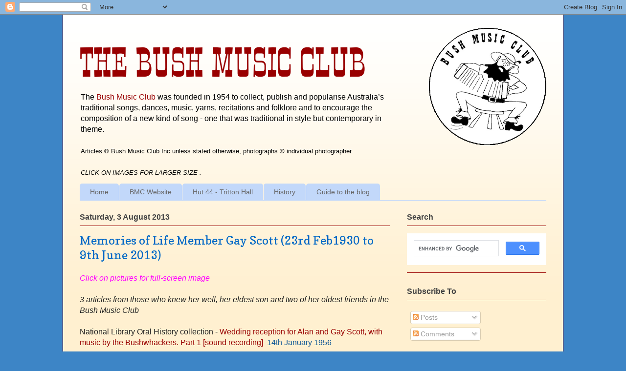

--- FILE ---
content_type: text/html; charset=UTF-8
request_url: https://blog.bushmusic.org.au/2013/08/memories-of-life-member-gay-scott-23rd.html
body_size: 29296
content:
<!DOCTYPE html>
<html class='v2' dir='ltr' lang='en-GB'>
<head>
<link href='https://www.blogger.com/static/v1/widgets/335934321-css_bundle_v2.css' rel='stylesheet' type='text/css'/>
<meta content='width=1100' name='viewport'/>
<meta content='text/html; charset=UTF-8' http-equiv='Content-Type'/>
<meta content='blogger' name='generator'/>
<link href='https://blog.bushmusic.org.au/favicon.ico' rel='icon' type='image/x-icon'/>
<link href='https://blog.bushmusic.org.au/2013/08/memories-of-life-member-gay-scott-23rd.html' rel='canonical'/>
<link rel="alternate" type="application/atom+xml" title="The Bush Music Club - Atom" href="https://blog.bushmusic.org.au/feeds/posts/default" />
<link rel="alternate" type="application/rss+xml" title="The Bush Music Club - RSS" href="https://blog.bushmusic.org.au/feeds/posts/default?alt=rss" />
<link rel="service.post" type="application/atom+xml" title="The Bush Music Club - Atom" href="https://www.blogger.com/feeds/1839623793894703519/posts/default" />

<link rel="alternate" type="application/atom+xml" title="The Bush Music Club - Atom" href="https://blog.bushmusic.org.au/feeds/733090112538104659/comments/default" />
<!--Can't find substitution for tag [blog.ieCssRetrofitLinks]-->
<link href='https://blogger.googleusercontent.com/img/b/R29vZ2xl/AVvXsEiRRD-OYnUej4HDUP76yvoVCBCUR2AfyYBTYfV78sNoBThlY3fzafHAWb07TRpWWWSYwmNoDVSTvLjAINdWjIw7w6Yz4y_05gcuiRgPUOevOvUy7ZSdVLY3YpUXQ1h9wzHti5CckomkW154/s400/BMC-Gay&#39;s+Service-341.jpg' rel='image_src'/>
<meta content='https://blog.bushmusic.org.au/2013/08/memories-of-life-member-gay-scott-23rd.html' property='og:url'/>
<meta content='Memories of Life Member Gay Scott (23rd Feb1930 to 9th June 2013)' property='og:title'/>
<meta content='The Bush Music Club, founded in 1954 to publish and popularise Australia’s traditional songs, dances, music, yarns, recitations and folklore.' property='og:description'/>
<meta content='https://blogger.googleusercontent.com/img/b/R29vZ2xl/AVvXsEiRRD-OYnUej4HDUP76yvoVCBCUR2AfyYBTYfV78sNoBThlY3fzafHAWb07TRpWWWSYwmNoDVSTvLjAINdWjIw7w6Yz4y_05gcuiRgPUOevOvUy7ZSdVLY3YpUXQ1h9wzHti5CckomkW154/w1200-h630-p-k-no-nu/BMC-Gay&#39;s+Service-341.jpg' property='og:image'/>
<title>The Bush Music Club: Memories of Life Member Gay Scott (23rd Feb1930 to 9th June 2013)</title>
<style type='text/css'>@font-face{font-family:'Copse';font-style:normal;font-weight:400;font-display:swap;src:url(//fonts.gstatic.com/s/copse/v16/11hPGpDKz1rGb3dkFEmDUq-B.woff2)format('woff2');unicode-range:U+0000-00FF,U+0131,U+0152-0153,U+02BB-02BC,U+02C6,U+02DA,U+02DC,U+0304,U+0308,U+0329,U+2000-206F,U+20AC,U+2122,U+2191,U+2193,U+2212,U+2215,U+FEFF,U+FFFD;}</style>
<style id='page-skin-1' type='text/css'><!--
/*
-----------------------------------------------
Blogger Template Style
Name:     Ethereal
Designer: Jason Morrow
URL:      jasonmorrow.etsy.com
----------------------------------------------- */
/* Variable definitions
====================
<Variable name="keycolor" description="Main Color" type="color" default="#000000"/>
<Group description="Body Text" selector="body">
<Variable name="body.font" description="Font" type="font"
default="normal normal 13px Arial, Tahoma, Helvetica, FreeSans, sans-serif"/>
<Variable name="body.text.color" description="Text Color" type="color" default="#666666"/>
</Group>
<Group description="Background" selector=".body-fauxcolumns-outer">
<Variable name="body.background.color" description="Outer Background" type="color" default="#fb5e53"/>
<Variable name="content.background.color" description="Main Background" type="color" default="#ffffff"/>
<Variable name="body.border.color" description="Border Color" type="color" default="#fb5e53"/>
</Group>
<Group description="Links" selector=".main-inner">
<Variable name="link.color" description="Link Color" type="color" default="#2198a6"/>
<Variable name="link.visited.color" description="Visited Color" type="color" default="#4d469c"/>
<Variable name="link.hover.color" description="Hover Color" type="color" default="#990000"/>
</Group>
<Group description="Blog Title" selector=".header h1">
<Variable name="header.font" description="Font" type="font"
default="normal normal 60px Times, 'Times New Roman', FreeSerif, serif"/>
<Variable name="header.text.color" description="Text Color" type="color" default="#ff8b8b"/>
</Group>
<Group description="Blog Description" selector=".header .description">
<Variable name="description.text.color" description="Description Color" type="color"
default="#666666"/>
</Group>
<Group description="Tabs Text" selector=".tabs-inner .widget li a">
<Variable name="tabs.font" description="Font" type="font"
default="normal normal 12px Arial, Tahoma, Helvetica, FreeSans, sans-serif"/>
<Variable name="tabs.selected.text.color" description="Selected Color" type="color" default="#ffffff"/>
<Variable name="tabs.text.color" description="Text Color" type="color" default="#222222"/>
</Group>
<Group description="Tabs Background" selector=".tabs-outer .PageList">
<Variable name="tabs.selected.background.color" description="Selected Color" type="color" default="#ffa183"/>
<Variable name="tabs.background.color" description="Background Color" type="color" default="#ffdfc7"/>
<Variable name="tabs.border.bevel.color" description="Bevel Color" type="color" default="#fb5e53"/>
</Group>
<Group description="Post Title" selector="h3.post-title, h4, h3.post-title a">
<Variable name="post.title.font" description="Font" type="font"
default="normal normal 24px Times, Times New Roman, serif"/>
<Variable name="post.title.text.color" description="Text Color" type="color" default="#2198a6"/>
</Group>
<Group description="Gadget Title" selector="h2">
<Variable name="widget.title.font" description="Title Font" type="font"
default="normal bold 12px Arial, Tahoma, Helvetica, FreeSans, sans-serif"/>
<Variable name="widget.title.text.color" description="Text Color" type="color" default="#222222"/>
<Variable name="widget.title.border.bevel.color" description="Bevel Color" type="color" default="#dbdbdb"/>
</Group>
<Group description="Accents" selector=".main-inner .widget">
<Variable name="widget.alternate.text.color" description="Alternate Color" type="color" default="#cccccc"/>
<Variable name="widget.border.bevel.color" description="Bevel Color" type="color" default="#dbdbdb"/>
</Group>
<Variable name="body.background" description="Body Background" type="background"
color="#3d85c6" default="$(color) none repeat-x scroll top left"/>
<Variable name="body.background.gradient" description="Body Gradient Cap" type="url"
default="none"/>
<Variable name="body.background.imageBorder" description="Body Image Border" type="url"
default="none"/>
<Variable name="body.background.imageBorder.position.left" description="Body Image Border Left" type="length"
default="0" min="0" max="400px"/>
<Variable name="body.background.imageBorder.position.right" description="Body Image Border Right" type="length"
default="0" min="0" max="400px"/>
<Variable name="header.background.gradient" description="Header Background Gradient" type="url" default="none"/>
<Variable name="content.background.gradient" description="Content Gradient" type="url" default="none"/>
<Variable name="link.decoration" description="Link Decoration" type="string" default="none"/>
<Variable name="link.visited.decoration" description="Link Visited Decoration" type="string" default="none"/>
<Variable name="link.hover.decoration" description="Link Hover Decoration" type="string" default="underline"/>
<Variable name="widget.padding.top" description="Widget Padding Top" type="length" default="15px" min="0" max="100px"/>
<Variable name="date.space" description="Date Space" type="length" default="15px" min="0" max="100px"/>
<Variable name="post.first.padding.top" description="First Post Padding Top" type="length" default="0" min="0" max="100px"/>
<Variable name="mobile.background.overlay" description="Mobile Background Overlay" type="string" default=""/>
<Variable name="mobile.background.size" description="Mobile Background Size" type="string" default="auto"/>
<Variable name="startSide" description="Side where text starts in blog language" type="automatic" default="left"/>
<Variable name="endSide" description="Side where text ends in blog language" type="automatic" default="right"/>
*/
/* Content
----------------------------------------------- */
body {
font: normal normal 14px Arial, Tahoma, Helvetica, FreeSans, sans-serif;
color: #222222;
background: #3d85c6 none repeat-x scroll top left;
}
html body .content-outer {
min-width: 0;
max-width: 100%;
width: 100%;
}
a:link {
text-decoration: none;
color: #990000;
}
a:visited {
text-decoration: none;
color: #c63d84;
}
a:hover {
text-decoration: underline;
color: #e50000;
}
.main-inner {
padding-top: 15px;
}
.body-fauxcolumn-outer {
background: transparent none repeat-x scroll top center;
}
.content-fauxcolumns .fauxcolumn-inner {
background: #fff0d0 url(//www.blogblog.com/1kt/ethereal/white-fade.png) repeat-x scroll top left;
border-left: 1px solid #990000;
border-right: 1px solid #990000;
}
/* Flexible Background
----------------------------------------------- */
.content-fauxcolumn-outer .fauxborder-left {
width: 100%;
padding-left: 0;
margin-left: -0;
background-color: transparent;
background-image: none;
background-repeat: no-repeat;
background-position: left top;
}
.content-fauxcolumn-outer .fauxborder-right {
margin-right: -0;
width: 0;
background-color: transparent;
background-image: none;
background-repeat: no-repeat;
background-position: right top;
}
/* Columns
----------------------------------------------- */
.content-inner {
padding: 0;
}
/* Header
----------------------------------------------- */
.header-inner {
padding: 27px 0 3px;
}
.header-inner .section {
margin: 0 35px;
}
.Header h1 {
font: normal normal expanded small-caps 80px Smokum, Copse;
color: #990000;
}
.Header h1 a {
color: #990000;
}
.Header .description {
font-size: 115%;
color: #000000;
}
.header-inner .Header .titlewrapper,
.header-inner .Header .descriptionwrapper {
padding-left: 0;
padding-right: 0;
margin-bottom: 0;
}
/* Tabs
----------------------------------------------- */
.tabs-outer {
position: relative;
background: transparent;
}
.tabs-cap-top, .tabs-cap-bottom {
position: absolute;
width: 100%;
}
.tabs-cap-bottom {
bottom: 0;
}
.tabs-inner {
padding: 0;
}
.tabs-inner .section {
margin: 0 35px;
}
*+html body .tabs-inner .widget li {
padding: 1px;
}
.PageList {
border-bottom: 1px solid #c2d8fa;
}
.tabs-inner .widget li.selected a,
.tabs-inner .widget li a:hover {
position: relative;
-moz-border-radius-topleft: 5px;
-moz-border-radius-topright: 5px;
-webkit-border-top-left-radius: 5px;
-webkit-border-top-right-radius: 5px;
-goog-ms-border-top-left-radius: 5px;
-goog-ms-border-top-right-radius: 5px;
border-top-left-radius: 5px;
border-top-right-radius: 5px;
background: #4eabff none ;
color: #ffffff;
}
.tabs-inner .widget li a {
display: inline-block;
margin: 0;
margin-right: 1px;
padding: .65em 1.5em;
font: normal normal 14px Arial, Tahoma, Helvetica, FreeSans, sans-serif;
color: #666666;
background-color: #c2d8fa;
-moz-border-radius-topleft: 5px;
-moz-border-radius-topright: 5px;
-webkit-border-top-left-radius: 5px;
-webkit-border-top-right-radius: 5px;
-goog-ms-border-top-left-radius: 5px;
-goog-ms-border-top-right-radius: 5px;
border-top-left-radius: 5px;
border-top-right-radius: 5px;
}
/* Headings
----------------------------------------------- */
h2 {
font: normal bold 16px Arial, Tahoma, Helvetica, FreeSans, sans-serif;
color: #444444;
}
/* Widgets
----------------------------------------------- */
.main-inner .column-left-inner {
padding: 0 0 0 20px;
}
.main-inner .column-left-inner .section {
margin-right: 0;
}
.main-inner .column-right-inner {
padding: 0 20px 0 0;
}
.main-inner .column-right-inner .section {
margin-left: 0;
}
.main-inner .section {
padding: 0;
}
.main-inner .widget {
padding: 0 0 15px;
margin: 20px 0;
border-bottom: 1px solid #990000;
}
.main-inner .widget h2 {
margin: 0;
padding: .6em 0 .5em;
}
.footer-inner .widget h2 {
padding: 0 0 .4em;
}
.main-inner .widget h2 + div, .footer-inner .widget h2 + div {
padding-top: 15px;
}
.main-inner .widget .widget-content {
margin: 0;
padding: 15px 0 0;
}
.main-inner .widget ul, .main-inner .widget #ArchiveList ul.flat {
margin: -15px -15px -15px;
padding: 0;
list-style: none;
}
.main-inner .sidebar .widget h2 {
border-bottom: 1px solid #990000;
}
.main-inner .widget #ArchiveList {
margin: -15px 0 0;
}
.main-inner .widget ul li, .main-inner .widget #ArchiveList ul.flat li {
padding: .5em 15px;
text-indent: 0;
}
.main-inner .widget #ArchiveList ul li {
padding-top: .25em;
padding-bottom: .25em;
}
.main-inner .widget ul li:first-child, .main-inner .widget #ArchiveList ul.flat li:first-child {
border-top: none;
}
.main-inner .widget ul li:last-child, .main-inner .widget #ArchiveList ul.flat li:last-child {
border-bottom: none;
}
.main-inner .widget .post-body ul {
padding: 0 2.5em;
margin: .5em 0;
list-style: disc;
}
.main-inner .widget .post-body ul li {
padding: 0.25em 0;
margin-bottom: .25em;
color: #222222;
border: none;
}
.footer-inner .widget ul {
padding: 0;
list-style: none;
}
.widget .zippy {
color: #3d74a5;
}
/* Posts
----------------------------------------------- */
.main.section {
margin: 0 20px;
}
body .main-inner .Blog {
padding: 0;
background-color: transparent;
border: none;
}
.main-inner .widget h2.date-header {
border-bottom: 1px solid #990000;
}
.date-outer {
position: relative;
margin: 15px 0 20px;
}
.date-outer:first-child {
margin-top: 0;
}
.date-posts {
clear: both;
}
.post-outer, .inline-ad {
border-bottom: 1px solid #990000;
padding: 30px 0;
}
.post-outer {
padding-bottom: 10px;
}
.post-outer:first-child {
padding-top: 0;
border-top: none;
}
.post-outer:last-child, .inline-ad:last-child {
border-bottom: none;
}
.post-body img {
padding: 8px;
}
.post-body p {
clear: left;
}
h3.post-title, h4 {
font: normal normal 24px Copse;
color: #0068c6;
}
h3.post-title a {
font: normal normal 24px Copse;
color: #0068c6;
text-decoration: none;
}
h3.post-title a:hover {
color: #e50000;
text-decoration: underline;
}
.post-header {
margin: 0 0 1.5em;
}
.post-body {
line-height: 1.4;
}
.post-footer {
margin: 1.5em 0 0;
}
#blog-pager {
padding: 15px;
}
.blog-feeds, .post-feeds {
margin: 1em 0;
text-align: center;
}
.post-outer .comments {
margin-top: 2em;
}
/* Comments
----------------------------------------------- */
.comments .comments-content .icon.blog-author {
background-repeat: no-repeat;
background-image: url([data-uri]);
}
.comments .comments-content .loadmore a {
background: #fff0d0 url(//www.blogblog.com/1kt/ethereal/white-fade.png) repeat-x scroll top left;
}
.comments .comments-content .loadmore a {
border-top: 1px solid #990000;
border-bottom: 1px solid #990000;
}
.comments .comment-thread.inline-thread {
background: #fff0d0 url(//www.blogblog.com/1kt/ethereal/white-fade.png) repeat-x scroll top left;
}
.comments .continue {
border-top: 2px solid #990000;
}
/* Footer
----------------------------------------------- */
.footer-inner {
padding: 30px 0;
overflow: hidden;
}
/* Mobile
----------------------------------------------- */
body.mobile  {
background-size: auto
}
.mobile .body-fauxcolumn-outer {
background: ;
}
.mobile .content-fauxcolumns .fauxcolumn-inner {
opacity: 0.75;
}
.mobile .content-fauxcolumn-outer .fauxborder-right {
margin-right: 0;
}
.mobile-link-button {
background-color: #4eabff;
}
.mobile-link-button a:link, .mobile-link-button a:visited {
color: #ffffff;
}
.mobile-index-contents {
color: #444444;
}
.mobile .body-fauxcolumn-outer {
background-size: 100% auto;
}
.mobile .mobile-date-outer {
border-bottom: transparent;
}
.mobile .PageList {
border-bottom: none;
}
.mobile .tabs-inner .section {
margin: 0;
}
.mobile .tabs-inner .PageList .widget-content {
background: #4eabff none;
color: #ffffff;
}
.mobile .tabs-inner .PageList .widget-content .pagelist-arrow {
border-left: 1px solid #ffffff;
}
.mobile .footer-inner {
overflow: visible;
}
body.mobile .AdSense {
margin: 0 -10px;
}
@font-face {  font-family: 'Smokum';  font-style: normal;  font-weight: 400;  font-display: swap;  src: local('Smokum Regular'), local('Smokum-Regular'), url(https://fonts.gstatic.com/s/smokum/v10/TK3iWkUbAhopmrd2GT8D.ttf) format('truetype');}hr { width: 90%; border: 0.5px solid #990000; margin: 1em; margin-inline-start: 5%;}.main-inner .widget ul li, .main-inner .widget #ArchiveList ul.flat li {padding: .1em 15px; text-indent: 0;}
--></style>
<style id='template-skin-1' type='text/css'><!--
body {
min-width: 1024px;
}
.content-outer, .content-fauxcolumn-outer, .region-inner {
min-width: 1024px;
max-width: 1024px;
_width: 1024px;
}
.main-inner .columns {
padding-left: 0px;
padding-right: 320px;
}
.main-inner .fauxcolumn-center-outer {
left: 0px;
right: 320px;
/* IE6 does not respect left and right together */
_width: expression(this.parentNode.offsetWidth -
parseInt("0px") -
parseInt("320px") + 'px');
}
.main-inner .fauxcolumn-left-outer {
width: 0px;
}
.main-inner .fauxcolumn-right-outer {
width: 320px;
}
.main-inner .column-left-outer {
width: 0px;
right: 100%;
margin-left: -0px;
}
.main-inner .column-right-outer {
width: 320px;
margin-right: -320px;
}
#layout {
min-width: 0;
}
#layout .content-outer {
min-width: 0;
width: 800px;
}
#layout .region-inner {
min-width: 0;
width: auto;
}
body#layout div.add_widget {
padding: 8px;
}
body#layout div.add_widget a {
margin-left: 32px;
}
--></style>
<!-- Google tag (gtag.js) -->
<script async='true' src='https://www.googletagmanager.com/gtag/js?id=G-99LQCEJK1L'></script>
<script>
        window.dataLayer = window.dataLayer || [];
        function gtag(){dataLayer.push(arguments);}
        gtag('js', new Date());
        gtag('config', 'G-99LQCEJK1L');
      </script>
<link href='https://www.blogger.com/dyn-css/authorization.css?targetBlogID=1839623793894703519&amp;zx=8cdea42e-b8c1-43db-8cd4-9b88cb93f441' media='none' onload='if(media!=&#39;all&#39;)media=&#39;all&#39;' rel='stylesheet'/><noscript><link href='https://www.blogger.com/dyn-css/authorization.css?targetBlogID=1839623793894703519&amp;zx=8cdea42e-b8c1-43db-8cd4-9b88cb93f441' rel='stylesheet'/></noscript>
<meta name='google-adsense-platform-account' content='ca-host-pub-1556223355139109'/>
<meta name='google-adsense-platform-domain' content='blogspot.com'/>

</head>
<body class='loading'>
<div class='navbar section' id='navbar' name='Navbar'><div class='widget Navbar' data-version='1' id='Navbar1'><script type="text/javascript">
    function setAttributeOnload(object, attribute, val) {
      if(window.addEventListener) {
        window.addEventListener('load',
          function(){ object[attribute] = val; }, false);
      } else {
        window.attachEvent('onload', function(){ object[attribute] = val; });
      }
    }
  </script>
<div id="navbar-iframe-container"></div>
<script type="text/javascript" src="https://apis.google.com/js/platform.js"></script>
<script type="text/javascript">
      gapi.load("gapi.iframes:gapi.iframes.style.bubble", function() {
        if (gapi.iframes && gapi.iframes.getContext) {
          gapi.iframes.getContext().openChild({
              url: 'https://www.blogger.com/navbar/1839623793894703519?po\x3d733090112538104659\x26origin\x3dhttps://blog.bushmusic.org.au',
              where: document.getElementById("navbar-iframe-container"),
              id: "navbar-iframe"
          });
        }
      });
    </script><script type="text/javascript">
(function() {
var script = document.createElement('script');
script.type = 'text/javascript';
script.src = '//pagead2.googlesyndication.com/pagead/js/google_top_exp.js';
var head = document.getElementsByTagName('head')[0];
if (head) {
head.appendChild(script);
}})();
</script>
</div></div>
<div class='body-fauxcolumns'>
<div class='fauxcolumn-outer body-fauxcolumn-outer'>
<div class='cap-top'>
<div class='cap-left'></div>
<div class='cap-right'></div>
</div>
<div class='fauxborder-left'>
<div class='fauxborder-right'></div>
<div class='fauxcolumn-inner'>
</div>
</div>
<div class='cap-bottom'>
<div class='cap-left'></div>
<div class='cap-right'></div>
</div>
</div>
</div>
<div class='content'>
<div class='content-fauxcolumns'>
<div class='fauxcolumn-outer content-fauxcolumn-outer'>
<div class='cap-top'>
<div class='cap-left'></div>
<div class='cap-right'></div>
</div>
<div class='fauxborder-left'>
<div class='fauxborder-right'></div>
<div class='fauxcolumn-inner'>
</div>
</div>
<div class='cap-bottom'>
<div class='cap-left'></div>
<div class='cap-right'></div>
</div>
</div>
</div>
<div class='content-outer'>
<div class='content-cap-top cap-top'>
<div class='cap-left'></div>
<div class='cap-right'></div>
</div>
<div class='fauxborder-left content-fauxborder-left'>
<div class='fauxborder-right content-fauxborder-right'></div>
<div class='content-inner'>
<header>
<div class='header-outer'>
<div class='header-cap-top cap-top'>
<div class='cap-left'></div>
<div class='cap-right'></div>
</div>
<div class='fauxborder-left header-fauxborder-left'>
<div class='fauxborder-right header-fauxborder-right'></div>
<div class='region-inner header-inner'>
<div class='header section' id='header' name='Header'><div class='widget Header' data-version='1' id='Header1'>
<div id='header-inner'>
<a href='https://blog.bushmusic.org.au/' style='display: block'>
<img alt='The Bush Music Club' height='240px; ' id='Header1_headerimg' src='https://blogger.googleusercontent.com/img/b/R29vZ2xl/AVvXsEiI_08dBIXV8eQraA1oXllzUr0PBBj7_F41GCrkLsxp8r5gBi7sKM5-OEbqaTzZ6un93oXP6I6k20jRHIu9wpgyh1s89dFFndbjgzds8xDlKqzjPh0tnGrqpdC4B4FQzMdQePF5ZwyOXUw/s1600/BMC-Logos-Roundels-a-HIGHres-240-trans.png' style='margin-left: 5%; float: right; display: block' width='240px; '/>
</a>
<div class='titlewrapper' style='background: transparent'>
<h1 class='title' style='background: transparent; border-width: 0px; text-transform: uppercase;'>
<a href='https://blog.bushmusic.org.au/'>
The Bush Music Club
</a>
</h1>
</div>
<div class='descriptionwrapper'>
<p class='description'><span>The <a href="http://www.bushmusic.org.au/">Bush Music Club</a> was founded in 1954 to collect, publish and popularise Australia&#8217;s traditional songs, dances, music, yarns, recitations and folklore and to encourage the composition of a new kind of song - one that was traditional in style but contemporary in theme.<br>
<br>
<small>Articles &#169; Bush Music Club Inc unless stated otherwise, photographs &#169; individual photographer.<br>
<br>
<i>CLICK ON IMAGES FOR LARGER SIZE .</i></small></span></p>
</div>
</div>
</div></div>
</div>
</div>
<div class='header-cap-bottom cap-bottom'>
<div class='cap-left'></div>
<div class='cap-right'></div>
</div>
</div>
</header>
<div class='tabs-outer'>
<div class='tabs-cap-top cap-top'>
<div class='cap-left'></div>
<div class='cap-right'></div>
</div>
<div class='fauxborder-left tabs-fauxborder-left'>
<div class='fauxborder-right tabs-fauxborder-right'></div>
<div class='region-inner tabs-inner'>
<div class='tabs section' id='crosscol' name='Cross-column'><div class='widget PageList' data-version='1' id='PageList1'>
<div class='widget-content'>
<ul>
<li>
<a href='https://blog.bushmusic.org.au/'>Home</a>
</li>
<li>
<a href='http://bushmusic.org.au/'>BMC Website</a>
</li>
<li>
<a href='https://blog.bushmusic.org.au/p/hut-44-tritton-hall.html'>Hut 44 - Tritton Hall</a>
</li>
<li>
<a href='https://blog.bushmusic.org.au/p/a-bit-of-history.html'>History</a>
</li>
<li>
<a href='https://blog.bushmusic.org.au/p/guide-to-blog.html'>Guide to the blog</a>
</li>
</ul>
<div class='clear'></div>
</div>
</div></div>
<div class='tabs no-items section' id='crosscol-overflow' name='Cross-Column 2'></div>
</div>
</div>
<div class='tabs-cap-bottom cap-bottom'>
<div class='cap-left'></div>
<div class='cap-right'></div>
</div>
</div>
<div class='main-outer'>
<div class='main-cap-top cap-top'>
<div class='cap-left'></div>
<div class='cap-right'></div>
</div>
<div class='fauxborder-left main-fauxborder-left'>
<div class='fauxborder-right main-fauxborder-right'></div>
<div class='region-inner main-inner'>
<div class='columns fauxcolumns'>
<div class='fauxcolumn-outer fauxcolumn-center-outer'>
<div class='cap-top'>
<div class='cap-left'></div>
<div class='cap-right'></div>
</div>
<div class='fauxborder-left'>
<div class='fauxborder-right'></div>
<div class='fauxcolumn-inner'>
</div>
</div>
<div class='cap-bottom'>
<div class='cap-left'></div>
<div class='cap-right'></div>
</div>
</div>
<div class='fauxcolumn-outer fauxcolumn-left-outer'>
<div class='cap-top'>
<div class='cap-left'></div>
<div class='cap-right'></div>
</div>
<div class='fauxborder-left'>
<div class='fauxborder-right'></div>
<div class='fauxcolumn-inner'>
</div>
</div>
<div class='cap-bottom'>
<div class='cap-left'></div>
<div class='cap-right'></div>
</div>
</div>
<div class='fauxcolumn-outer fauxcolumn-right-outer'>
<div class='cap-top'>
<div class='cap-left'></div>
<div class='cap-right'></div>
</div>
<div class='fauxborder-left'>
<div class='fauxborder-right'></div>
<div class='fauxcolumn-inner'>
</div>
</div>
<div class='cap-bottom'>
<div class='cap-left'></div>
<div class='cap-right'></div>
</div>
</div>
<!-- corrects IE6 width calculation -->
<div class='columns-inner'>
<div class='column-center-outer'>
<div class='column-center-inner'>
<div class='main section' id='main' name='Main'><div class='widget Blog' data-version='1' id='Blog1'>
<div class='blog-posts hfeed'>

          <div class="date-outer">
        
<h2 class='date-header'><span>Saturday, 3 August 2013</span></h2>

          <div class="date-posts">
        
<div class='post-outer'>
<div class='post hentry uncustomized-post-template' itemprop='blogPost' itemscope='itemscope' itemtype='http://schema.org/BlogPosting'>
<meta content='https://blogger.googleusercontent.com/img/b/R29vZ2xl/AVvXsEiRRD-OYnUej4HDUP76yvoVCBCUR2AfyYBTYfV78sNoBThlY3fzafHAWb07TRpWWWSYwmNoDVSTvLjAINdWjIw7w6Yz4y_05gcuiRgPUOevOvUy7ZSdVLY3YpUXQ1h9wzHti5CckomkW154/s400/BMC-Gay&#39;s+Service-341.jpg' itemprop='image_url'/>
<meta content='1839623793894703519' itemprop='blogId'/>
<meta content='733090112538104659' itemprop='postId'/>
<a name='733090112538104659'></a>
<h3 class='post-title entry-title' itemprop='name'>
Memories of Life Member Gay Scott (23rd Feb1930 to 9th June 2013)
</h3>
<div class='post-header'>
<div class='post-header-line-1'></div>
</div>
<div class='post-body entry-content' id='post-body-733090112538104659' itemprop='description articleBody'>
<div class="moz-text-html" lang="x-western" style="text-align: left;">
<div class="WordSection1">
<div class="MsoNormal">
<span face="&quot;arial&quot; , &quot;helvetica&quot; , sans-serif"><span face="&quot;arial&quot; , &quot;helvetica&quot; , sans-serif"><span style="color: magenta; font-size: medium;"><i>Click on pictures for full-screen image</i></span></span></span></div>
<div class="MsoNormal">
<span style="font-size: medium;"><br /></span></div>
<div class="MsoNormal">
<i><span face="&quot;arial&quot; , &quot;helvetica&quot; , sans-serif" style="font-size: medium;">3 articles from those who knew her well, her eldest son and two of her oldest friends in the Bush Music Club</span></i></div>
<div class="MsoNormal">
<span style="font-size: medium;"><br />
<span face="&quot;arial&quot; , &quot;helvetica&quot; , sans-serif">Natio<span face="&quot;arial&quot; , &quot;helvetica&quot; , sans-serif">na</span>l Library Oral H<span face="&quot;arial&quot; , &quot;helvetica&quot; , sans-serif">is</span>tory collection -</span> <a href="http://catalogue.nla.gov.au/Record/2234270" target="_blank"><span face="&quot;arial&quot; , &quot;helvetica&quot; , sans-serif">Wedding reception for Alan and Gay Scott, with music by the Bushwhackers. Part 1 [sound recording]</span></a><span face="&quot;arial&quot; , &quot;helvetica&quot; , sans-serif"><span style="color: #0b5394;"><span face="&quot;arial&quot; , &quot;helvetica&quot; , sans-serif">&nbsp; </span>14th January 1956</span></span><span face="&quot;arial&quot; , &quot;helvetica&quot; , sans-serif"><span style="color: #0b5394;"><img border="0" height="346" src="https://blogger.googleusercontent.com/img/b/R29vZ2xl/AVvXsEiRRD-OYnUej4HDUP76yvoVCBCUR2AfyYBTYfV78sNoBThlY3fzafHAWb07TRpWWWSYwmNoDVSTvLjAINdWjIw7w6Yz4y_05gcuiRgPUOevOvUy7ZSdVLY3YpUXQ1h9wzHti5CckomkW154/s400/BMC-Gay&#39;s+Service-341.jpg" width="400" /></span><br /><b>&nbsp;<br /></b></span><b><span style="color: #38761d;"><span face="&quot;arial&quot; , &quot;helvetica&quot; , sans-serif"><span face="&quot;arial&quot; , &quot;helvetica&quot; , sans-serif">From her eldest son Bill -&nbsp;<br /><br /></span></span></span></b></span></div>
<div class="MsoNormal">
<span style="font-size: medium;"><span style="color: #38761d;"><span face="&quot;arial&quot; , &quot;helvetica&quot; , sans-serif"><span face="&quot;arial&quot; , &quot;helvetica&quot; , sans-serif">&nbsp;</span>Of
 course I&#8217;ve spent the last week or so ringing people close to Mum and 
breaking the news: talking to people in Sydney, and some flung out 
along the coast and inland and so on, some of whom, just couldn&#8217;t make 
it, though of course their thoughts are with us and with Mum. In a 
strange way it&#8217;s been a comforting experience connecting with the 
panorama of the eighty plus years of the life that Mum lived. (Actually
 my maths is pretty bad. Mum was always twenty three for as long as I 
knew her so you&#8217;d think that would be something I could retain.) <br /><br />Mum
 was the teetotaller who took the pledge at age six or eight or 
something, who inside twenty years or so was four hundred miles south at
 a party, a cigarette holder of <i>Breakfast at Tiffany&#8217;s</i> proportions in 
one hand and a cocktail glass of Pimms in the other. The patient and 
committed gardener she was quite surprised that she&#8217;d turned out to be. 
The hippy singer one of her friends characterised her as. I&#8217;ve always 
thought of her as more beatnik but I suppose there was the seventies 
wardrobe with the Indian skirts and so on, and anyway Mum was willing to
 chop and change and move on. She was the fellow traveller in the 
family and I&#8217;m not being flippant saying that - she was the one, during 
Ashley&#8217;s and my childhood, anyway, who seemed better able to metabolise 
change and navigate capitalism than Dad, the Marxist, who seemed to get 
buffeted around by circumstance. The actress, the printmaker, the 
bookkeeper, the quilter, the activist, the tree changer, the feminist - 
(better not forget that one, Mum being the only girl in a three boy 
family, and one of the women of her generation who were politically, 
self-consciously, radical.)&nbsp;&nbsp; When she could hold people to account 
over what they&#8217;d said and done she would, and good luck to her.<br /><br />I&#8217;m
 definitely my mother&#8217;s son when it comes to grappling with the arts, 
ideas and so on.&nbsp; Dad said to us once - &#8220;you two should listen to 
yourselves&#8221;: - we were trying to remember the title of a play that got 
made into a movie that wasn&#8217;t by Arthur Miller but someone of similar 
vintage that had an actor in it whose name was long or doubled barrelled
 or something who was also was in a movie whose title we did remember,
whose wife whose name Mum couldn&#8217;t remember, but was mostly brunette 
(although that didn&#8217;t help me much because she was known for her roles 
in the immediate post war U.K. black and white flicks) and starred in a 
whole bunch of movies made by a famous producer who (I had said at some stage earlier in the conversation) was the Merchant/Ivory team of his day 
(although there was just one of him and his name would be in that book 
because he won an Academy Award) who adapted the Henry James novel, 
which, of course, is quite different from Arthur Miller, but there was a
 connection&#8230;. <br /><br /></span></span><span style="color: #38761d;"><span face="&quot;arial&quot; , &quot;helvetica&quot; , sans-serif"><a href="https://blogger.googleusercontent.com/img/b/R29vZ2xl/AVvXsEip7RmrLsb0CtQbYgvosRxfu73r7L21avCpYXMsNUMXxnyTLrh1gSOypUSsh72M32xLu_4AtD4wCGqp7yfhS4thRhiu5x0ZdFjR1d7YTTu1BSt4zqSoj5-H8fh0NUtZmhckNXwg3PGiqGxR/s1600/Gay&amp;AlanScott.jpg" style="clear: left; float: left; margin-bottom: 1em; margin-right: 1em;"><img border="0" height="392" src="https://blogger.googleusercontent.com/img/b/R29vZ2xl/AVvXsEip7RmrLsb0CtQbYgvosRxfu73r7L21avCpYXMsNUMXxnyTLrh1gSOypUSsh72M32xLu_4AtD4wCGqp7yfhS4thRhiu5x0ZdFjR1d7YTTu1BSt4zqSoj5-H8fh0NUtZmhckNXwg3PGiqGxR/s400/Gay&amp;AlanScott.jpg" width="400" /></a> </span></span></span></div>
<div class="MsoNormal" style="text-align: left;">
<span style="font-size: medium;"><span style="color: #38761d;"><span face="&quot;arial&quot; , &quot;helvetica&quot; , sans-serif"><br /></span></span>
</span></div>
<span style="font-size: medium;"><br />
<br />
<br />
<br />
<br />
<br />
<br />
<br />
<br />
<br />
<br />
<br />
<br />
<br />
<br />
<br />
<br />
<br /><i><span style="color: #e06666;"><br />Gay &amp; Alan Scott (photo courtesy Bill &amp; Jane Scott)</span></i><br />
</span><div class="MsoNormal">
<span style="font-size: medium;"><span style="color: #38761d;"><span face="&quot;arial&quot; , &quot;helvetica&quot; , sans-serif">I'm not a good singer
 but I&#8217;d be a lot worse if not for dad and mum. Mum took me to 
singalongs while I was still in the womb. And later on she&#8217;d put me on 
the swing and push, over and over again, in time to whatever she was 
singing. I remember her, up until the last few years of life, as 
someone brimming with enthusiasm, confidence and vitality. </span></span><br />
<br />
<span style="color: #38761d;"><span face="&quot;arial&quot; , &quot;helvetica&quot; , sans-serif">I
 probably walk to and fro to work almost every day because of Mum&#8217;s 
influence. Mum was a bushwalker and a conservationist. These days 
every one&#8217;s middle name is environmentalist but bushwalking remains an 
obscure (and to some people a disconcerting) subculture. </span></span><br />
<span style="color: #38761d;"><span face="&quot;arial&quot; , &quot;helvetica&quot; , sans-serif"><br />It&#8217;s
 actually a bit awe inspiring to think that the longest time she spent 
in one place was at Bent Acres in Balmoral - she was in the centre of the
 life and projects in that community and I was always a bit bewildered - 
getting names muddled and losing track of which activity was associated 
with which project and so on. I talked earlier about connecting to 
Mum&#8217;s life because I was only was around for a fraction of it - there&#8217;s 
only a certain proportion of it that I can reconnect to in a life so 
full and wide and varied. And it was a good life; we&#8217;re all here to 
attest to that. She had her heart in the right place, she gave it a go 
and she travelled far, and you couldn&#8217;t give someone a better epitaph 
than that.&nbsp; </span></span></span></div>
<div class="MsoNormal"><span style="font-size: medium;">================================================</span></div>
<div class="MsoNormal">
</div>
<div class="MsoNormal">
<span style="color: #674ea7;"><span face="&quot;arial&quot; , &quot;helvetica&quot; , sans-serif"><span style="font-size: medium; line-height: 115%;"></span></span></span></div>
<div class="MsoNormal"><b><span style="font-size: medium;"><span style="color: #674ea7;"><span face="&quot;arial&quot; , &quot;helvetica&quot; , sans-serif"><br />Memories of Gaynor [Gay] Scott by R. Dale Dengate</span></span>
</span></b></div><div class="moz-text-html" lang="x-western"><div class="MsoBodyText">
<span style="font-size: medium;"><span style="color: #674ea7;"><span face="&quot;arial&quot; , &quot;helvetica&quot; , sans-serif"><br /></span></span>
</span></div>
<div class="MsoBodyText">
<span style="font-size: medium;"><span style="color: #674ea7;"><span face="&quot;arial&quot; , &quot;helvetica&quot; , sans-serif">Around
 1961, at the Bush Music Club, I first noticed Gay Scott singing <i>On the
 Banks of the Condamine</i> beside her husband, with head thrown back and 
rattling the bones.&nbsp;</span></span><span style="color: #674ea7;"><span face="&quot;arial&quot; , &quot;helvetica&quot; , sans-serif"><span style="font-style: normal;"></span></span></span></span></div>
<div class="MsoBodyText">
</div>
<div class="MsoBodyText">
<span style="font-size: medium;"><br />
</span><div class="separator" style="clear: both;">
<a href="https://blogger.googleusercontent.com/img/b/R29vZ2xl/AVvXsEjvZQBzgBWScTsmxEk5q-tPMk5GWWH__pfogQ8U_1__Xis6Q2DiP1poJdZSj7kQf7YB93gTEzU23FyVTYfkiF5LsneZ5KgFVDu_qCi1CZB9R4ooSWVfolnrRg8vsLWbpvUb3a8WnxEwnVS8/s1600/BMC-Concert+Party+at+Orange+at+Lake+Canobolas+Regatta,+Banjo+Paterson+Festival+-+Jamie,+Jan+Jones,Frank,+Gay+Scott,+Alan+Scott,+Jack+Barrie1960.jpg" style="clear: left; float: left; margin-bottom: 1em; margin-right: 1em;"><span style="font-size: medium;"><img border="0" height="286" src="https://blogger.googleusercontent.com/img/b/R29vZ2xl/AVvXsEjvZQBzgBWScTsmxEk5q-tPMk5GWWH__pfogQ8U_1__Xis6Q2DiP1poJdZSj7kQf7YB93gTEzU23FyVTYfkiF5LsneZ5KgFVDu_qCi1CZB9R4ooSWVfolnrRg8vsLWbpvUb3a8WnxEwnVS8/s400/BMC-Concert+Party+at+Orange+at+Lake+Canobolas+Regatta,+Banjo+Paterson+Festival+-+Jamie,+Jan+Jones,Frank,+Gay+Scott,+Alan+Scott,+Jack+Barrie1960.jpg" width="400" /></span></a><span style="color: #674ea7;"><span face="&quot;arial&quot; , &quot;helvetica&quot; , sans-serif"><span style="font-size: medium; font-style: normal;"></span></span></span></div>
<span style="color: #674ea7;"><span face="&quot;arial&quot; , &quot;helvetica&quot; , sans-serif"><span style="font-size: medium; font-style: normal;">
</span></span></span></div>
<div class="MsoBodyText">
</div>
</div></div></div><span style="font-size: medium;"><br /><br /></span><div><span style="font-size: medium;"><br /></span></div><div><span style="font-size: medium;"><br /></span></div><div><span style="font-size: medium;"><br /></span></div><div><span style="font-size: medium;"><br /></span></div><div><span style="font-size: medium;"><br /></span></div><div><span style="font-size: medium;"><br /></span></div><div><span style="font-size: medium;"><br /></span></div><div><span style="font-size: medium;"><br /></span></div><div><i><span style="color: #e06666; font-size: medium;"><br /></span></i></div><div><span style="font-size: medium;"><br /></span></div><div><span style="font-size: medium;"><br /></span></div><div><span style="font-size: medium;"><br /></span></div><div><i><span style="color: #e06666; font-size: medium;"><br />Concert Party at Orange at Lake Canobolas Regatta, Banjo Paterson Festival -</span></i></div><div><i><span style="color: #e06666; font-size: medium;">Jamie Carlin, Jan Jones, Frank Maher, Gay Scott, Alan Scott, Jack Barrie, 1960 (BMC archives)</span></i><div class="moz-text-html" lang="x-western" style="text-align: left;"><div class="WordSection1"><div class="moz-text-html" lang="x-western" style="text-align: left;">

<div class="MsoBodyText">
</div>
<div class="MsoBodyText">
<span style="font-size: medium;"><br />
<span style="color: #674ea7;"><span face="&quot;arial&quot; , &quot;helvetica&quot; , sans-serif">There is a photo of them on a cover of <i>Singabout,</i><span style="font-style: normal;"> </span></span></span><span style="color: #674ea7;"><span face="&quot;arial&quot; , &quot;helvetica&quot; , sans-serif"><span style="font-style: normal;"><span style="color: #674ea7;"><span face="&quot;arial&quot; , &quot;helvetica&quot; , sans-serif"><span style="font-style: normal;">Vol 3 No 1, </span></span></span>Summer, 1958&nbsp; with a young Jamie Carlin on concertina. </span></span></span><span style="color: #674ea7;"><span face="&quot;arial&quot; , &quot;helvetica&quot; , sans-serif"><br /><br />Gay and Alan Scott were Life Members of the BMC as along
 with Alan or Scottie and Merro [John Meredith] she was a stalwart of 
the Bush Music Club and had performed as part of the Concert party in 
the late 1950s. Gay told an amusing story of their visit to Orange for a
 Paterson festival when she and Jan Jones were walking behind the men in
 the BMC concert party. They overheard the locals declare that &#8216;a band 
of gypsies in their shabby uneven clothes had come to town&#8217;. So much for
 the band from <i>Reedy River&#8217;s</i><span style="font-style: normal;"> efforts to look like old bush musicians. </span></span></span><span style="color: #674ea7;"><span face="&quot;arial&quot; , &quot;helvetica&quot; , sans-serif"><br /><br />There
 were a number of women who were dedicated committee members of the 
early days [1950s-60s] of the BMC regular meetings and Singabout evenings.
 Gay along with Pam Loughlin, Jan Jones, Noreen Grunseit, Barbara 
Gibbons and Janet Wakefield were some of the feisty folk at the regular 
meetings held in the Fellowship of Australian Writers rooms. 
[Incidentally it was Jan who introduced me to the BMC via the <i>Singabout
 Songsters</i>, while I was at a YHA in the national park.] It&#8217;s times like
 these that I wish that I walked around with a tape-recorder like Merro,
 as I can recall many conversations with Gay, but won&#8217;t vouch my 
accurate recall of all details.<br /><br />Gay
 told me about the early BMC concert party and attitudes to performing 
with serious intent. It was not to be taken lightly. There was a growing
 awareness of the unique quality of Australian traditions in song, 
music, dance, verse and story.</span></span><span style="color: #674ea7;"><span face="&quot;arial&quot; , &quot;helvetica&quot; , sans-serif"><br /><br />Gay
 Scott, nee Terry had come from Queensland, and from her aunt, had a 
song about <i>The Gatton Tragedy</i> of 1898 which was printed in the 
Singabout songster of July, 1965 [Vol 5 no 3]. She introduced me to 
this unsolved murder story involving possible links to the 1891 
shearers&#8217; strikes. Some complex theories were published by Stephanie 
Bennett and actually shown last night on ABC TV's <i>Australian Story</i>. It was 
one of many stories we discussed as we often swapped books and compared 
ideas about writers. Gay loved reading and discussing the ideas one can 
get from books. She was involved in the Peace Movement and would speak 
her mind on feminist issues of the day.<br /><br />Gay
 was also interested in Arts and Crafts, so I often met her with Ann 
Maher, a President of BMC in 1960s, while walking through the NSW Art Gallery. She was also part of the innovative pottery making group 
centred around Balmoral Village in later years. She
 and Alan had lived in Chatswood before moving to Loftus with their two 
young sons, Bill and Ashley. They probably would have stayed there 
permanently, but felt that suburbia was encroaching. Also they had spent
 wonderful times at <i>Walden</i>, Merro&#8217;s property at Balmoral Village. I 
recall meeting Alan on the Mittagong station some time back in the late 
1960s and hearing him talk animatedly about the adobe mud brick cottage 
he and Gay intended to build on the land they bought in the Bargo Brush.<br /><br />Eventually
 they built a kit home and the stories Gay told of Alan&#8217;s effort to put 
up the roofing while swinging from guttering, often single handed, 
bought tears to our eyes. Eventually the house at <i>Bent Acres</i> was up 
and a fine house warming was held. The first of many entertaining 
afternoons of singing with good tucker and home brew, music and yarning 
at the Scotts.<br /><br />Some time in 
the 1980s Gay rang me and asked me to do some drawings to put in a book 
of Sally Sloane&#8217;s songs which she had typed up. Alan transcribed the 
music and Gay was keen to produce a songbook which provided material 
which women might have traditionally sung or songs they might enjoy 
singing. She said that she needed the sketches in two weeks time as 
someone had agreed to publish the book. So each night after work, I 
would do a black and white ink or wash drawing and send them off to Gay.
 But all sorts of problems were met and the manuscript had just about 
disintegrated by the time of the Golden Jubilee celebrations of the BMC, in 
2004. I suggested publishing it to the BMC Committee who agreed; so it 
was launched at the National Folk Festival, at a special Sally Sloane 
concert where Gay spoke and the first edition sold out. <br /><br />Another
 memory I have of Gay involves us both shaking our heads at our 
husbands&#8217; lack of patience with developments in bush dancing. We were at
 a bush dance held in Sydney Town Hall, during the early 1980s. A number
 of the BMC members got up for a dance which involved a series of 
different moves and was taking a long time to explain, so the blokes 
decided to sit down. They said: <i>we used to teach these bush dances when 
no one else did them, but what is happening to them now</i>.<br /><br />Although
 Gay left active participation in folk music to Alan, in later years, 
she did a lot of transcribing of tapes of interviews for the Oral 
history and Folklore Section of the National Library as she was a 
trained typist and always maintained an interest in traditional 
Australian material.<br /><br />After 
Alan&#8217;s death, Gay stayed on at Balmoral as she was a very independent 
and self sufficient person and had very good neighbours. Gay had a wry 
sense of humour and made me laugh when she said:<i> I was so annoyed with 
Alan for dying when he did, as he and Merro had planned to debate, as 
they had many times already about whether the millennium started with 
2000 or 2001</i>.<br /><br />Well, Gay has 
shed this earthly coil and maybe she has gone to join the comradely 
debates among the old musicians, singers and artists who have already 
gone or maybe she has gone to rest in peace away from earthly pain and 
troubles.&nbsp;</span></span></span></div></div><div class="MsoNormal">
<span style="font-size: medium;"><span face="&quot;arial&quot; , &quot;helvetica&quot; , sans-serif"><span style="line-height: 115%;">================================================<br /></span></span><b style="color: #0b5394;"><span><span face="&quot;arial&quot; , &quot;helvetica&quot; , sans-serif"><span face="&quot;arial&quot; , &quot;helvetica&quot; , sans-serif">Vale - Gay Scott, </span></span></span><span><span><span style="color: #0b5394;"><span face="&quot;arial&quot; , &quot;helvetica&quot; , sans-serif">Chris Woodland 13/6/13.</span></span></span></span></b></span></div><div class="MsoNormal"><span style="font-size: medium;"><span><span style="color: #0b5394;"><span face="&quot;arial&quot; , &quot;helvetica&quot; , sans-serif"><br />Gay&#8217;s daughter-in-law, Jane, once told me at a folk festival, that 
when she married Bill she did not realise that she had married into Folk
 Royalty! After I winced at the word &#8216;royalty&#8217;, I understood immediately
 what she meant. Though the Scott Clan did not <b><i>inherit</i></b> 
their wonderful abilities, knowledge, humanity and personalities, they 
were the better for it &#8211; the labour of love in being creative, and all 
those things that such people do to move the world forward towards a 
better life for the so-called common people.<br /><br />The Folk Royalty, of course, consisted of Gay, husband and mate Alan, and Alan&#8217;s brother, Bill senior.<br /><br />Gay was an inspiration to many, including me. When Merro died she was 
very thoughtful and generous in her understanding way. She also made 
things happen for me, which otherwise probably would not have occurred. 
Following her passing I have thought of the many times we have talked 
about the inevitable Human Condition, books, politics, and, of course, 
we sang, and played often. Gay always had a ready smile and positive 
comment. Who could forget her contagious, happy laugh?</span></span></span><br /></span><div class="separator" style="clear: both;"><a href="https://blogger.googleusercontent.com/img/b/R29vZ2xl/AVvXsEiHWeTYMIQejfqwGf6SWmqoI9eZmysDv2a6IigrS2oefQk9h0YrhrrskZRUuPC9xruVw691qpXpnKs-9mgSDABW7QsPvuZY-DqiJoBgVq7mU96kDLQ1hsjcxfyWHbTXTCGpzzVBQdu-nWhW/s1600/BMC-Gay&#39;s+Service-341b.jpg" style="clear: left; float: left; margin-bottom: 1em; margin-left: 1em;"><span style="font-size: medium;"><img border="0" height="395" src="https://blogger.googleusercontent.com/img/b/R29vZ2xl/AVvXsEiHWeTYMIQejfqwGf6SWmqoI9eZmysDv2a6IigrS2oefQk9h0YrhrrskZRUuPC9xruVw691qpXpnKs-9mgSDABW7QsPvuZY-DqiJoBgVq7mU96kDLQ1hsjcxfyWHbTXTCGpzzVBQdu-nWhW/s400/BMC-Gay&#39;s+Service-341b.jpg" width="400" /></span></a><span><span style="color: #0b5394;"><span face="&quot;arial&quot; , &quot;helvetica&quot; , sans-serif" style="font-size: medium;">
&nbsp;&nbsp; </span></span></span></div>
<span style="font-size: medium;"><br />
<span><span style="color: #0b5394;"><span face="&quot;arial&quot; , &quot;helvetica&quot; , sans-serif">&nbsp;&nbsp;&nbsp;&nbsp;&nbsp;&nbsp;&nbsp;&nbsp;&nbsp;&nbsp;&nbsp;&nbsp;&nbsp;&nbsp;&nbsp;&nbsp;&nbsp;&nbsp;&nbsp;&nbsp;&nbsp;&nbsp;&nbsp;&nbsp;&nbsp;&nbsp;&nbsp;&nbsp;&nbsp;&nbsp;&nbsp;&nbsp;&nbsp;&nbsp;&nbsp;&nbsp;&nbsp;&nbsp;&nbsp;&nbsp;&nbsp;&nbsp;&nbsp;&nbsp;&nbsp;</span></span></span><br />
<br />
<br />
<br />
<br />
<br />
<br />
<br />
<br />
<br />
<br />
<br />
<br />
<br />
<br />
<br />
<br />
<br /><i><span style="color: #e06666;">Gay Scott (courtesy Scott family) <br /></span></i><br />
<span><span style="color: #0b5394;"><span face="&quot;arial&quot; , &quot;helvetica&quot; , sans-serif">Being a liberated woman, Gay once told me how disappointed she was 
that her mother did not tell her of her religious background. It was not
 until after her mother died that she discovered her mother had been 
brought up a Roman Catholic, but never told anyone. Apparently Gay&#8217;s 
father was a hard man and not only did he deny his wife her religion, 
but ensured the fact was to be kept unknown to others, including the 
family. Yes, Gay grew up with a strong mind of her own.<br /><br />Today there will be eloquent words spoken in the memory of the interesting and creative life of our dear friend Gay.<br /><br />I
 regret that Virginia and I are unable to join you all for this 
celebration of Gay&#8217;s life and to hear the expressions and tales of this 
wonderful person who was many things to many people, including mother, 
mate and comrade.<br /><br />At this sad time our heartfelt sympathies go out to Bill and Jane, Ashley and Jules.<br /><br />

</span></span></span><span face="&quot;arial&quot; , &quot;helvetica&quot; , sans-serif"><span face="&quot;arial&quot; , &quot;helvetica&quot; , sans-serif"><span>&nbsp;</span></span></span><span>================================================<br /><br /></span></span></div><div class="MsoNormal"><span face="&quot;arial&quot; , &quot;helvetica&quot; , sans-serif"><span face="&quot;arial&quot; , &quot;helvetica&quot; , sans-serif" style="font-size: medium;"><i><span style="color: #e06666;">Photos &#169; Sandra Nixon&nbsp;</span></i><br /><div class="separator" style="clear: both; text-align: center;"><a href="https://blogger.googleusercontent.com/img/b/R29vZ2xl/AVvXsEjB6L-KVtObBECQ32weilOVEZEd4z2oE-3YYeaL6-Nj0hzeXmiUfFVwPxY3opsQVm1xkzK_0AUaLd4R7fyHuYhJb70smG46u8aZ9KSoC5RIp2qClWEPwI3ipXgZ8u1dMr0KAuwM3cHkbZ1f/s1280/%2523869.Before+memorial+service-869.jpg" style="clear: left; float: left; margin-bottom: 1em; margin-right: 1em;"><img border="0" data-original-height="851" data-original-width="1280" height="266" src="https://blogger.googleusercontent.com/img/b/R29vZ2xl/AVvXsEjB6L-KVtObBECQ32weilOVEZEd4z2oE-3YYeaL6-Nj0hzeXmiUfFVwPxY3opsQVm1xkzK_0AUaLd4R7fyHuYhJb70smG46u8aZ9KSoC5RIp2qClWEPwI3ipXgZ8u1dMr0KAuwM3cHkbZ1f/w400-h266/%2523869.Before+memorial+service-869.jpg" width="400" /></a></div><br /></span></span></div><div class="MsoNormal"><span face="&quot;arial&quot; , &quot;helvetica&quot; , sans-serif"><span face="&quot;arial&quot; , &quot;helvetica&quot; , sans-serif" style="font-size: medium;"><br /></span></span></div><div class="MsoNormal"><span face="&quot;arial&quot; , &quot;helvetica&quot; , sans-serif"><span face="&quot;arial&quot; , &quot;helvetica&quot; , sans-serif" style="font-size: medium;"><br /></span></span></div><div class="MsoNormal"><span face="&quot;arial&quot; , &quot;helvetica&quot; , sans-serif"><span face="&quot;arial&quot; , &quot;helvetica&quot; , sans-serif" style="font-size: medium;"><br /></span></span></div><div class="MsoNormal"><span face="&quot;arial&quot; , &quot;helvetica&quot; , sans-serif"><span face="&quot;arial&quot; , &quot;helvetica&quot; , sans-serif" style="font-size: medium;"><br /></span></span></div><div class="MsoNormal"><span face="&quot;arial&quot; , &quot;helvetica&quot; , sans-serif"><span face="&quot;arial&quot; , &quot;helvetica&quot; , sans-serif" style="font-size: medium;"><br /></span></span></div><div class="MsoNormal"><span face="&quot;arial&quot; , &quot;helvetica&quot; , sans-serif"><span face="&quot;arial&quot; , &quot;helvetica&quot; , sans-serif" style="font-size: medium;"><br /></span></span></div><div class="MsoNormal"><span face="&quot;arial&quot; , &quot;helvetica&quot; , sans-serif"><span face="&quot;arial&quot; , &quot;helvetica&quot; , sans-serif" style="font-size: medium;"><br /></span></span></div><div class="MsoNormal"><span face="&quot;arial&quot; , &quot;helvetica&quot; , sans-serif"><span face="&quot;arial&quot; , &quot;helvetica&quot; , sans-serif" style="font-size: medium;"><br /></span></span></div><div class="MsoNormal"><span face="&quot;arial&quot; , &quot;helvetica&quot; , sans-serif"><span face="&quot;arial&quot; , &quot;helvetica&quot; , sans-serif" style="font-size: medium;"><br /></span></span></div><div class="MsoNormal"><span face="&quot;arial&quot; , &quot;helvetica&quot; , sans-serif"><span face="&quot;arial&quot; , &quot;helvetica&quot; , sans-serif" style="font-size: medium;"><br /></span></span></div><div class="MsoNormal"><span face="&quot;arial&quot; , &quot;helvetica&quot; , sans-serif"><span face="&quot;arial&quot; , &quot;helvetica&quot; , sans-serif" style="font-size: medium;"><br /></span></span></div><div class="MsoNormal"><span face="&quot;arial&quot; , &quot;helvetica&quot; , sans-serif"><span face="&quot;arial&quot; , &quot;helvetica&quot; , sans-serif" style="font-size: medium;"><br /></span></span></div><div class="MsoNormal"><span style="font-size: large;"><br />1.&nbsp; &nbsp;Jamie Carlin, Brian Dunnett, Frank Maher, Jane Scott, Ann Maher<br /><br /></span></div><div class="MsoNormal"><span face="&quot;arial&quot; , &quot;helvetica&quot; , sans-serif"><span face="&quot;arial&quot; , &quot;helvetica&quot; , sans-serif" style="font-size: medium;"><div class="separator" style="clear: both; text-align: center;"><a href="https://blogger.googleusercontent.com/img/b/R29vZ2xl/AVvXsEiiBK3i7F8sAjjlJxuLwmIic251BFvJkUNECw3QspWQTrAUSsYcl4YaP7fGRN4rUhoIV0MqvfmNbnvwNYBatZZe-fzn867xmJ4qPHy4kyaW1Ota7Q4WYRThb2qfbso-F1PVeNGm8cs1EOCd/s1280/%2523871.Before+memorial+service-871.jpg" style="clear: left; float: left; margin-bottom: 1em; margin-right: 1em;"><img border="0" data-original-height="851" data-original-width="1280" height="266" src="https://blogger.googleusercontent.com/img/b/R29vZ2xl/AVvXsEiiBK3i7F8sAjjlJxuLwmIic251BFvJkUNECw3QspWQTrAUSsYcl4YaP7fGRN4rUhoIV0MqvfmNbnvwNYBatZZe-fzn867xmJ4qPHy4kyaW1Ota7Q4WYRThb2qfbso-F1PVeNGm8cs1EOCd/w400-h266/%2523871.Before+memorial+service-871.jpg" width="400" /></a></div><br /></span></span></div><div class="MsoNormal"><span face="&quot;arial&quot; , &quot;helvetica&quot; , sans-serif"><span face="&quot;arial&quot; , &quot;helvetica&quot; , sans-serif" style="font-size: medium;"><br /></span></span></div><div class="MsoNormal"><span face="&quot;arial&quot; , &quot;helvetica&quot; , sans-serif"><span face="&quot;arial&quot; , &quot;helvetica&quot; , sans-serif" style="font-size: medium;"><br /></span></span></div><div class="MsoNormal"><span face="&quot;arial&quot; , &quot;helvetica&quot; , sans-serif"><span face="&quot;arial&quot; , &quot;helvetica&quot; , sans-serif" style="font-size: medium;"><br /></span></span></div><div class="MsoNormal"><span face="&quot;arial&quot; , &quot;helvetica&quot; , sans-serif"><span face="&quot;arial&quot; , &quot;helvetica&quot; , sans-serif" style="font-size: medium;"><br /></span></span></div><div class="MsoNormal"><span face="&quot;arial&quot; , &quot;helvetica&quot; , sans-serif"><span face="&quot;arial&quot; , &quot;helvetica&quot; , sans-serif" style="font-size: medium;"><br /></span></span></div><div class="MsoNormal"><span face="&quot;arial&quot; , &quot;helvetica&quot; , sans-serif"><span face="&quot;arial&quot; , &quot;helvetica&quot; , sans-serif" style="font-size: medium;"><br /></span></span></div><div class="MsoNormal"><span face="&quot;arial&quot; , &quot;helvetica&quot; , sans-serif"><span face="&quot;arial&quot; , &quot;helvetica&quot; , sans-serif" style="font-size: medium;"><br /></span></span></div><div class="MsoNormal"><span face="&quot;arial&quot; , &quot;helvetica&quot; , sans-serif"><span face="&quot;arial&quot; , &quot;helvetica&quot; , sans-serif" style="font-size: medium;"><br /></span></span></div><div class="MsoNormal"><span face="&quot;arial&quot; , &quot;helvetica&quot; , sans-serif"><span face="&quot;arial&quot; , &quot;helvetica&quot; , sans-serif" style="font-size: medium;"><br /></span></span></div><div class="MsoNormal"><span face="&quot;arial&quot; , &quot;helvetica&quot; , sans-serif"><span face="&quot;arial&quot; , &quot;helvetica&quot; , sans-serif" style="font-size: medium;"><br /></span></span></div><div class="MsoNormal"><span face="&quot;arial&quot; , &quot;helvetica&quot; , sans-serif"><span face="&quot;arial&quot; , &quot;helvetica&quot; , sans-serif" style="font-size: medium;"><br /></span></span></div><div class="MsoNormal"><span face="&quot;arial&quot; , &quot;helvetica&quot; , sans-serif"><span face="&quot;arial&quot; , &quot;helvetica&quot; , sans-serif" style="font-size: medium;"><br /></span></span></div><div class="MsoNormal"><span style="font-size: large;"><br />2. Ashley &amp; Bill Scott</span></div><div class="MsoNormal"><span style="font-size: large;"><br /></span></div><div class="MsoNormal"><span face="&quot;arial&quot; , &quot;helvetica&quot; , sans-serif"><span face="&quot;arial&quot; , &quot;helvetica&quot; , sans-serif" style="font-size: medium;"><div class="separator" style="clear: both; text-align: center;"><a href="https://blogger.googleusercontent.com/img/b/R29vZ2xl/AVvXsEgqWeOCHVy39i858c0s0rVSS701GTFkF7N-vztL3NeqTb0J2RuKIRrZqtlnhGqq3dG3fZ9I_ukVAop7E_X95JkqAsZSYhMnRk_q2nh4oZhzSsrcXiqcVljnJoojoBch2gQmDjtWE6fpUAAt/s922/%2523875.ChristinaMimmocci%2526DaleDengate-875.jpg" style="clear: left; float: left; margin-bottom: 1em; margin-right: 1em;"><img border="0" data-original-height="844" data-original-width="922" height="366" src="https://blogger.googleusercontent.com/img/b/R29vZ2xl/AVvXsEgqWeOCHVy39i858c0s0rVSS701GTFkF7N-vztL3NeqTb0J2RuKIRrZqtlnhGqq3dG3fZ9I_ukVAop7E_X95JkqAsZSYhMnRk_q2nh4oZhzSsrcXiqcVljnJoojoBch2gQmDjtWE6fpUAAt/w400-h366/%2523875.ChristinaMimmocci%2526DaleDengate-875.jpg" width="400" /></a></div><br /></span></span></div><div class="MsoNormal"><span face="&quot;arial&quot; , &quot;helvetica&quot; , sans-serif"><span face="&quot;arial&quot; , &quot;helvetica&quot; , sans-serif" style="font-size: medium;"><br /></span></span></div><div class="MsoNormal"><span face="&quot;arial&quot; , &quot;helvetica&quot; , sans-serif"><span face="&quot;arial&quot; , &quot;helvetica&quot; , sans-serif" style="font-size: medium;"><br /></span></span></div><div class="MsoNormal"><span face="&quot;arial&quot; , &quot;helvetica&quot; , sans-serif"><span face="&quot;arial&quot; , &quot;helvetica&quot; , sans-serif" style="font-size: medium;"><br /></span></span></div><div class="MsoNormal"><span face="&quot;arial&quot; , &quot;helvetica&quot; , sans-serif"><span face="&quot;arial&quot; , &quot;helvetica&quot; , sans-serif" style="font-size: medium;"><br /></span></span></div><div class="MsoNormal"><span face="&quot;arial&quot; , &quot;helvetica&quot; , sans-serif"><span face="&quot;arial&quot; , &quot;helvetica&quot; , sans-serif" style="font-size: medium;"><br /></span></span></div><div class="MsoNormal"><span face="&quot;arial&quot; , &quot;helvetica&quot; , sans-serif"><span face="&quot;arial&quot; , &quot;helvetica&quot; , sans-serif" style="font-size: medium;"><br /></span></span></div><div class="MsoNormal"><span face="&quot;arial&quot; , &quot;helvetica&quot; , sans-serif"><span face="&quot;arial&quot; , &quot;helvetica&quot; , sans-serif" style="font-size: medium;"><br /></span></span></div><div class="MsoNormal"><span face="&quot;arial&quot; , &quot;helvetica&quot; , sans-serif"><span face="&quot;arial&quot; , &quot;helvetica&quot; , sans-serif" style="font-size: medium;"><br /></span></span></div><div class="MsoNormal"><span face="&quot;arial&quot; , &quot;helvetica&quot; , sans-serif"><span face="&quot;arial&quot; , &quot;helvetica&quot; , sans-serif" style="font-size: medium;"><br /></span></span></div><div class="MsoNormal"><span face="&quot;arial&quot; , &quot;helvetica&quot; , sans-serif"><span face="&quot;arial&quot; , &quot;helvetica&quot; , sans-serif" style="font-size: medium;"><br /></span></span></div><div class="MsoNormal"><span face="&quot;arial&quot; , &quot;helvetica&quot; , sans-serif"><span face="&quot;arial&quot; , &quot;helvetica&quot; , sans-serif" style="font-size: medium;"><br /></span></span></div><div class="MsoNormal"><span face="&quot;arial&quot; , &quot;helvetica&quot; , sans-serif"><span face="&quot;arial&quot; , &quot;helvetica&quot; , sans-serif" style="font-size: medium;"><br /></span></span></div><div class="MsoNormal"><span face="&quot;arial&quot; , &quot;helvetica&quot; , sans-serif"><span face="&quot;arial&quot; , &quot;helvetica&quot; , sans-serif" style="font-size: medium;"><br /></span></span></div><div class="MsoNormal"><span face="&quot;arial&quot; , &quot;helvetica&quot; , sans-serif"><span face="&quot;arial&quot; , &quot;helvetica&quot; , sans-serif" style="font-size: medium;"><br /></span></span></div><div class="MsoNormal"><span face="&quot;arial&quot; , &quot;helvetica&quot; , sans-serif"><span face="&quot;arial&quot; , &quot;helvetica&quot; , sans-serif" style="font-size: medium;"><br /></span></span></div><div class="MsoNormal"><span face="&quot;arial&quot; , &quot;helvetica&quot; , sans-serif"><span face="&quot;arial&quot; , &quot;helvetica&quot; , sans-serif" style="font-size: medium;"><br /></span></span></div><div class="MsoNormal"><span face="&quot;arial&quot; , &quot;helvetica&quot; , sans-serif"><span face="&quot;arial&quot; , &quot;helvetica&quot; , sans-serif" style="font-size: medium;"><br /></span></span></div><div class="MsoNormal"><span style="font-size: large;"><br />3.&nbsp; Christina Mimmocchi, Dale Dengate&nbsp;</span></div><div class="MsoNormal"><span style="font-size: medium;"><br /></span></div><div class="MsoNormal"><span face="&quot;arial&quot; , &quot;helvetica&quot; , sans-serif"><span face="&quot;arial&quot; , &quot;helvetica&quot; , sans-serif" style="font-size: medium;"><div class="separator" style="clear: both; text-align: center;"><a href="https://blogger.googleusercontent.com/img/b/R29vZ2xl/AVvXsEjN-634qE_D_-grY9hFkCntN7u6rm-IkLZ6B_irgefC_qgQ1FiomXecoKP6RYSd6xTJa4zLd6XvoGyZeOOap5UN8j3Rkbk_SVQ2WKLEjvqNewIkC54tYtJ5RVs8yJwP5_DKilWghxQkq53c/s1167/%2523876.BMC+members-FrankMaher-front-GeorgeGibbons%252CJamieCarlin%252C+JohnDengate-876.jpg" style="clear: left; float: left; margin-bottom: 1em; margin-right: 1em;"><img border="0" data-original-height="847" data-original-width="1167" height="290" src="https://blogger.googleusercontent.com/img/b/R29vZ2xl/AVvXsEjN-634qE_D_-grY9hFkCntN7u6rm-IkLZ6B_irgefC_qgQ1FiomXecoKP6RYSd6xTJa4zLd6XvoGyZeOOap5UN8j3Rkbk_SVQ2WKLEjvqNewIkC54tYtJ5RVs8yJwP5_DKilWghxQkq53c/w400-h290/%2523876.BMC+members-FrankMaher-front-GeorgeGibbons%252CJamieCarlin%252C+JohnDengate-876.jpg" width="400" /></a></div><br /></span></span></div><div class="MsoNormal"><span style="font-size: medium;"><br /></span></div><div class="MsoNormal"><span face="&quot;arial&quot; , &quot;helvetica&quot; , sans-serif"><span face="&quot;arial&quot; , &quot;helvetica&quot; , sans-serif" style="font-size: medium;"><br /></span></span></div><div class="MsoNormal"><span face="&quot;arial&quot; , &quot;helvetica&quot; , sans-serif"><span face="&quot;arial&quot; , &quot;helvetica&quot; , sans-serif" style="font-size: medium;"><br /></span></span></div><div class="MsoNormal"><span face="&quot;arial&quot; , &quot;helvetica&quot; , sans-serif"><span face="&quot;arial&quot; , &quot;helvetica&quot; , sans-serif" style="font-size: medium;"><br /></span></span></div><div class="MsoNormal"><span face="&quot;arial&quot; , &quot;helvetica&quot; , sans-serif"><span face="&quot;arial&quot; , &quot;helvetica&quot; , sans-serif" style="font-size: medium;"><br /></span></span></div><div class="MsoNormal"><span face="&quot;arial&quot; , &quot;helvetica&quot; , sans-serif"><span face="&quot;arial&quot; , &quot;helvetica&quot; , sans-serif" style="font-size: medium;"><br /></span></span></div><div class="MsoNormal"><span face="&quot;arial&quot; , &quot;helvetica&quot; , sans-serif"><span face="&quot;arial&quot; , &quot;helvetica&quot; , sans-serif" style="font-size: medium;"><br /></span></span></div><div class="MsoNormal"><span face="&quot;arial&quot; , &quot;helvetica&quot; , sans-serif"><span face="&quot;arial&quot; , &quot;helvetica&quot; , sans-serif" style="font-size: medium;"><br /></span></span></div><div class="MsoNormal"><span face="&quot;arial&quot; , &quot;helvetica&quot; , sans-serif"><span face="&quot;arial&quot; , &quot;helvetica&quot; , sans-serif" style="font-size: medium;"><br /></span></span></div><div class="MsoNormal"><span face="&quot;arial&quot; , &quot;helvetica&quot; , sans-serif"><span face="&quot;arial&quot; , &quot;helvetica&quot; , sans-serif" style="font-size: medium;"><br /></span></span></div><div class="MsoNormal"><span face="&quot;arial&quot; , &quot;helvetica&quot; , sans-serif"><span face="&quot;arial&quot; , &quot;helvetica&quot; , sans-serif" style="font-size: medium;"><br /></span></span></div><div class="MsoNormal"><span face="&quot;arial&quot; , &quot;helvetica&quot; , sans-serif"><span face="&quot;arial&quot; , &quot;helvetica&quot; , sans-serif" style="font-size: medium;"><br /></span></span></div><div class="MsoNormal"><span face="&quot;arial&quot; , &quot;helvetica&quot; , sans-serif"><span face="&quot;arial&quot; , &quot;helvetica&quot; , sans-serif" style="font-size: medium;"><br /></span></span></div><div class="MsoNormal"><span face="&quot;arial&quot; , &quot;helvetica&quot; , sans-serif"><span face="&quot;arial&quot; , &quot;helvetica&quot; , sans-serif" style="font-size: medium;"><br /></span></span></div><div class="MsoNormal"><span style="font-size: large;">4.&nbsp; George Gibbons, Frank Maher, Jamie Carlin, John Dengate&nbsp;</span></div><div class="MsoNormal"><span style="font-size: medium;"><br /></span></div><div class="MsoNormal"><span face="&quot;arial&quot; , &quot;helvetica&quot; , sans-serif"><span face="&quot;arial&quot; , &quot;helvetica&quot; , sans-serif" style="font-size: medium;"><div class="separator" style="clear: both; text-align: center;"><a href="https://blogger.googleusercontent.com/img/b/R29vZ2xl/AVvXsEiMY22Hn94_XJgwuNX_V_4DhJiWO4jgN0vMG3TsOUeAvi-h8CHxDtne0PYSg8u9RLsVDfEYhY5_BIA_9LNKbl9hOen-a-5k_8WTZHQf91-cNgLaDehhtlsZa5Pi1HEXQ86YhOCK97B3r7pX/s1280/%2523884.BrianDunnett%252CFrankMaher%252C+AnnMaher%252C+BillScott%252CAshleyScott-884.jpg" style="clear: left; float: left; margin-bottom: 1em; margin-right: 1em;"><img border="0" data-original-height="851" data-original-width="1280" height="266" src="https://blogger.googleusercontent.com/img/b/R29vZ2xl/AVvXsEiMY22Hn94_XJgwuNX_V_4DhJiWO4jgN0vMG3TsOUeAvi-h8CHxDtne0PYSg8u9RLsVDfEYhY5_BIA_9LNKbl9hOen-a-5k_8WTZHQf91-cNgLaDehhtlsZa5Pi1HEXQ86YhOCK97B3r7pX/w400-h266/%2523884.BrianDunnett%252CFrankMaher%252C+AnnMaher%252C+BillScott%252CAshleyScott-884.jpg" width="400" /></a></div><br /></span></span></div><div class="MsoNormal"><span face="&quot;arial&quot; , &quot;helvetica&quot; , sans-serif"><span face="&quot;arial&quot; , &quot;helvetica&quot; , sans-serif" style="font-size: medium;"><br /></span></span></div><div class="MsoNormal"><span face="&quot;arial&quot; , &quot;helvetica&quot; , sans-serif"><span face="&quot;arial&quot; , &quot;helvetica&quot; , sans-serif" style="font-size: medium;"><br /></span></span></div><div class="MsoNormal"><span face="&quot;arial&quot; , &quot;helvetica&quot; , sans-serif"><span face="&quot;arial&quot; , &quot;helvetica&quot; , sans-serif" style="font-size: medium;"><br /></span></span></div><div class="MsoNormal"><span face="&quot;arial&quot; , &quot;helvetica&quot; , sans-serif"><span face="&quot;arial&quot; , &quot;helvetica&quot; , sans-serif" style="font-size: medium;"><br /></span></span></div><div class="MsoNormal"><span face="&quot;arial&quot; , &quot;helvetica&quot; , sans-serif"><span face="&quot;arial&quot; , &quot;helvetica&quot; , sans-serif" style="font-size: medium;"><br /></span></span></div><div class="MsoNormal"><span face="&quot;arial&quot; , &quot;helvetica&quot; , sans-serif"><span face="&quot;arial&quot; , &quot;helvetica&quot; , sans-serif" style="font-size: medium;"><br /></span></span></div><div class="MsoNormal"><span face="&quot;arial&quot; , &quot;helvetica&quot; , sans-serif"><span face="&quot;arial&quot; , &quot;helvetica&quot; , sans-serif" style="font-size: medium;"><br /></span></span></div><div class="MsoNormal"><span face="&quot;arial&quot; , &quot;helvetica&quot; , sans-serif"><span face="&quot;arial&quot; , &quot;helvetica&quot; , sans-serif" style="font-size: medium;"><br /></span></span></div><div class="MsoNormal"><span face="&quot;arial&quot; , &quot;helvetica&quot; , sans-serif"><span face="&quot;arial&quot; , &quot;helvetica&quot; , sans-serif" style="font-size: medium;"><br /></span></span></div><div class="MsoNormal"><span face="&quot;arial&quot; , &quot;helvetica&quot; , sans-serif"><span face="&quot;arial&quot; , &quot;helvetica&quot; , sans-serif" style="font-size: medium;"><br /></span></span></div><div class="MsoNormal"><span face="&quot;arial&quot; , &quot;helvetica&quot; , sans-serif"><span face="&quot;arial&quot; , &quot;helvetica&quot; , sans-serif" style="font-size: medium;"><br /></span></span></div><div class="MsoNormal"><span face="&quot;arial&quot; , &quot;helvetica&quot; , sans-serif"><span face="&quot;arial&quot; , &quot;helvetica&quot; , sans-serif" style="font-size: medium;"><br /></span></span></div><div class="MsoNormal"><span style="font-size: large;"><br />5. Brian Dunnett, Frank Maher, Ann Maher, Bill Scott, Ashley Scott</span></div><div class="MsoNormal"><span face="&quot;arial&quot; , &quot;helvetica&quot; , sans-serif"><span face="&quot;arial&quot; , &quot;helvetica&quot; , sans-serif" style="font-size: medium;"><br /></span></span></div><div class="MsoNormal"><span face="&quot;arial&quot; , &quot;helvetica&quot; , sans-serif"><span face="&quot;arial&quot; , &quot;helvetica&quot; , sans-serif" style="font-size: medium;"><div class="separator" style="clear: both; text-align: center;"><a href="https://blogger.googleusercontent.com/img/b/R29vZ2xl/AVvXsEjr7rbuLYx5RTj_ZhiRTJm8cRDtjWfDmstNIhN1n-JEjEJNDMHYUkv2ojskaVQGMvhdyNLWBrXu4gAr-HAsxtbWb2Pr5iBA36Yrxmn-dLerGWcB2EYoMUW7k0M1u0lQYy0XjWls6fzGHtCc/s1280/6%2523890.JohnDengate%252CFrankMaher-890.jpg" style="clear: left; float: left; margin-bottom: 1em; margin-right: 1em;"><img border="0" data-original-height="851" data-original-width="1280" height="266" src="https://blogger.googleusercontent.com/img/b/R29vZ2xl/AVvXsEjr7rbuLYx5RTj_ZhiRTJm8cRDtjWfDmstNIhN1n-JEjEJNDMHYUkv2ojskaVQGMvhdyNLWBrXu4gAr-HAsxtbWb2Pr5iBA36Yrxmn-dLerGWcB2EYoMUW7k0M1u0lQYy0XjWls6fzGHtCc/w400-h266/6%2523890.JohnDengate%252CFrankMaher-890.jpg" width="400" /></a></div><br /></span></span></div><div class="MsoNormal"><span face="&quot;arial&quot; , &quot;helvetica&quot; , sans-serif"><span face="&quot;arial&quot; , &quot;helvetica&quot; , sans-serif" style="font-size: medium;"><br /></span></span></div><div class="MsoNormal"><span face="&quot;arial&quot; , &quot;helvetica&quot; , sans-serif"><span face="&quot;arial&quot; , &quot;helvetica&quot; , sans-serif" style="font-size: medium;"><br /></span></span></div><div class="MsoNormal"><span face="&quot;arial&quot; , &quot;helvetica&quot; , sans-serif"><span face="&quot;arial&quot; , &quot;helvetica&quot; , sans-serif" style="font-size: medium;"><br /></span></span></div><div class="MsoNormal"><span face="&quot;arial&quot; , &quot;helvetica&quot; , sans-serif"><span face="&quot;arial&quot; , &quot;helvetica&quot; , sans-serif" style="font-size: medium;"><br /></span></span></div><div class="MsoNormal"><span face="&quot;arial&quot; , &quot;helvetica&quot; , sans-serif"><span face="&quot;arial&quot; , &quot;helvetica&quot; , sans-serif" style="font-size: medium;"><br /></span></span></div><div class="MsoNormal"><span face="&quot;arial&quot; , &quot;helvetica&quot; , sans-serif"><span face="&quot;arial&quot; , &quot;helvetica&quot; , sans-serif" style="font-size: medium;"><br /></span></span></div><div class="MsoNormal"><span face="&quot;arial&quot; , &quot;helvetica&quot; , sans-serif"><span face="&quot;arial&quot; , &quot;helvetica&quot; , sans-serif" style="font-size: medium;"><br /></span></span></div><div class="MsoNormal"><span face="&quot;arial&quot; , &quot;helvetica&quot; , sans-serif"><span face="&quot;arial&quot; , &quot;helvetica&quot; , sans-serif" style="font-size: medium;"><br /></span></span></div><div class="MsoNormal"><span face="&quot;arial&quot; , &quot;helvetica&quot; , sans-serif"><span face="&quot;arial&quot; , &quot;helvetica&quot; , sans-serif" style="font-size: medium;"><br /></span></span></div><div class="MsoNormal"><span face="&quot;arial&quot; , &quot;helvetica&quot; , sans-serif"><span face="&quot;arial&quot; , &quot;helvetica&quot; , sans-serif" style="font-size: medium;"><br /></span></span></div><div class="MsoNormal"><span face="&quot;arial&quot; , &quot;helvetica&quot; , sans-serif"><span face="&quot;arial&quot; , &quot;helvetica&quot; , sans-serif" style="font-size: medium;"><br /></span></span></div><div class="MsoNormal"><span face="&quot;arial&quot; , &quot;helvetica&quot; , sans-serif"><span face="&quot;arial&quot; , &quot;helvetica&quot; , sans-serif" style="font-size: medium;"><br /></span></span></div><div class="MsoNormal"><span face="&quot;arial&quot; , &quot;helvetica&quot; , sans-serif"><span face="&quot;arial&quot; , &quot;helvetica&quot; , sans-serif" style="font-size: medium;"><br /></span></span></div><div class="MsoNormal"><span style="font-size: large;">6.&nbsp; John Dengate, Frank Maher</span></div><div class="MsoNormal"><span face="&quot;arial&quot; , &quot;helvetica&quot; , sans-serif"><span face="&quot;arial&quot; , &quot;helvetica&quot; , sans-serif" style="font-size: medium;"><br /></span></span></div><div class="MsoNormal"><span face="&quot;arial&quot; , &quot;helvetica&quot; , sans-serif"><span face="&quot;arial&quot; , &quot;helvetica&quot; , sans-serif" style="font-size: medium;"><div class="separator" style="clear: both; text-align: center;"><a href="https://blogger.googleusercontent.com/img/b/R29vZ2xl/AVvXsEhO5aAiS56u6-NQX1hap4ZIKmmAucumcEEP2lfLcY17lyYMUdwA4sgRHp4KKhJMAa51hXOp7mY2w0SouNrdkroLJ9lQVnqCWOGiWX56qohiJQay3TwF8f7ijlRYX4UJXF6HbBJMmeYUp89o/s1280/7%2523892.Jane%2526BillScott-892.jpg" style="clear: left; float: left; margin-bottom: 1em; margin-right: 1em;"><img border="0" data-original-height="851" data-original-width="1280" height="266" src="https://blogger.googleusercontent.com/img/b/R29vZ2xl/AVvXsEhO5aAiS56u6-NQX1hap4ZIKmmAucumcEEP2lfLcY17lyYMUdwA4sgRHp4KKhJMAa51hXOp7mY2w0SouNrdkroLJ9lQVnqCWOGiWX56qohiJQay3TwF8f7ijlRYX4UJXF6HbBJMmeYUp89o/w400-h266/7%2523892.Jane%2526BillScott-892.jpg" width="400" /></a></div><div class="MsoNormal"><span face="&quot;arial&quot; , &quot;helvetica&quot; , sans-serif"><span face="&quot;arial&quot; , &quot;helvetica&quot; , sans-serif"><br /></span></span></div><div class="MsoNormal"><span face="&quot;arial&quot; , &quot;helvetica&quot; , sans-serif"><span face="&quot;arial&quot; , &quot;helvetica&quot; , sans-serif"><br /></span></span></div><div class="MsoNormal"><span face="&quot;arial&quot; , &quot;helvetica&quot; , sans-serif"><span face="&quot;arial&quot; , &quot;helvetica&quot; , sans-serif"><br /></span></span></div><div class="MsoNormal"><span face="&quot;arial&quot; , &quot;helvetica&quot; , sans-serif"><span face="&quot;arial&quot; , &quot;helvetica&quot; , sans-serif"><br /></span></span></div><div class="MsoNormal"><span face="&quot;arial&quot; , &quot;helvetica&quot; , sans-serif"><span face="&quot;arial&quot; , &quot;helvetica&quot; , sans-serif"><br /></span></span></div><div class="MsoNormal"><span face="&quot;arial&quot; , &quot;helvetica&quot; , sans-serif"><span face="&quot;arial&quot; , &quot;helvetica&quot; , sans-serif"><br /></span></span></div><div class="MsoNormal"><span face="&quot;arial&quot; , &quot;helvetica&quot; , sans-serif"><span face="&quot;arial&quot; , &quot;helvetica&quot; , sans-serif"><br /></span></span></div><div class="MsoNormal"><span face="&quot;arial&quot; , &quot;helvetica&quot; , sans-serif"><span face="&quot;arial&quot; , &quot;helvetica&quot; , sans-serif"><br /></span></span></div><div class="MsoNormal"><span face="&quot;arial&quot; , &quot;helvetica&quot; , sans-serif"><span face="&quot;arial&quot; , &quot;helvetica&quot; , sans-serif"><br /></span></span></div><div class="MsoNormal"><span face="&quot;arial&quot; , &quot;helvetica&quot; , sans-serif"><span face="&quot;arial&quot; , &quot;helvetica&quot; , sans-serif"><br /></span></span></div><div class="MsoNormal"><span face="&quot;arial&quot; , &quot;helvetica&quot; , sans-serif"><span face="&quot;arial&quot; , &quot;helvetica&quot; , sans-serif"><br /></span></span></div><div class="MsoNormal"><span face="&quot;arial&quot; , &quot;helvetica&quot; , sans-serif"><span face="&quot;arial&quot; , &quot;helvetica&quot; , sans-serif"><br /></span></span></div><div class="MsoNormal"><span face="&quot;arial&quot; , &quot;helvetica&quot; , sans-serif"><span face="&quot;arial&quot; , &quot;helvetica&quot; , sans-serif"><br /></span></span></div><div class="MsoNormal"><span face="&quot;arial&quot; , &quot;helvetica&quot; , sans-serif"><span face="&quot;arial&quot; , &quot;helvetica&quot; , sans-serif"><br /></span></span></div></span></span></div><div class="MsoNormal"><span face="&quot;arial&quot; , &quot;helvetica&quot; , sans-serif"><span face="&quot;arial&quot; , &quot;helvetica&quot; , sans-serif" style="font-size: medium;">7.&nbsp; Jane &amp; Bill Scott</span></span></div><div class="MsoNormal"><span face="&quot;arial&quot; , &quot;helvetica&quot; , sans-serif"><span face="&quot;arial&quot; , &quot;helvetica&quot; , sans-serif" style="font-size: medium;"><br /></span></span></div><div class="MsoNormal"><span face="&quot;arial&quot; , &quot;helvetica&quot; , sans-serif"><span face="&quot;arial&quot; , &quot;helvetica&quot; , sans-serif" style="font-size: medium;"><div class="separator" style="clear: both; text-align: center;"><a href="https://blogger.googleusercontent.com/img/b/R29vZ2xl/AVvXsEia-kUFw5OUfHWSv1K2iFXnaD1vgNLCP-yvLjEkCBpMxRTe66Y9SvG2J9yuCRcStX6G9-G8Tx-zh63_6Bs82-f_14kr2u7BG1mhyphenhyphenUST5Q5Bfy7i0_LLoRT6GqL4XtYDYwbcTEiFHQ9v_hMj/s1280/8%2523900.BillScott%252Cxx+-900.jpg" style="clear: left; float: left; margin-bottom: 1em; margin-right: 1em;"><img border="0" data-original-height="851" data-original-width="1280" height="266" src="https://blogger.googleusercontent.com/img/b/R29vZ2xl/AVvXsEia-kUFw5OUfHWSv1K2iFXnaD1vgNLCP-yvLjEkCBpMxRTe66Y9SvG2J9yuCRcStX6G9-G8Tx-zh63_6Bs82-f_14kr2u7BG1mhyphenhyphenUST5Q5Bfy7i0_LLoRT6GqL4XtYDYwbcTEiFHQ9v_hMj/w400-h266/8%2523900.BillScott%252Cxx+-900.jpg" width="400" /></a></div><br /></span></span></div><div class="MsoNormal"><span face="&quot;arial&quot; , &quot;helvetica&quot; , sans-serif"><span face="&quot;arial&quot; , &quot;helvetica&quot; , sans-serif" style="font-size: medium;"><br /></span></span></div><div class="MsoNormal"><span face="&quot;arial&quot; , &quot;helvetica&quot; , sans-serif"><span face="&quot;arial&quot; , &quot;helvetica&quot; , sans-serif" style="font-size: medium;"><br /></span></span></div><div class="MsoNormal"><span face="&quot;arial&quot; , &quot;helvetica&quot; , sans-serif"><span face="&quot;arial&quot; , &quot;helvetica&quot; , sans-serif" style="font-size: medium;"><br /></span></span></div><div class="MsoNormal"><span face="&quot;arial&quot; , &quot;helvetica&quot; , sans-serif"><span face="&quot;arial&quot; , &quot;helvetica&quot; , sans-serif" style="font-size: medium;"><br /></span></span></div><div class="MsoNormal"><span face="&quot;arial&quot; , &quot;helvetica&quot; , sans-serif"><span face="&quot;arial&quot; , &quot;helvetica&quot; , sans-serif" style="font-size: medium;"><br /></span></span></div><div class="MsoNormal"><span face="&quot;arial&quot; , &quot;helvetica&quot; , sans-serif"><span face="&quot;arial&quot; , &quot;helvetica&quot; , sans-serif" style="font-size: medium;"><br /></span></span></div><div class="MsoNormal"><span face="&quot;arial&quot; , &quot;helvetica&quot; , sans-serif"><span face="&quot;arial&quot; , &quot;helvetica&quot; , sans-serif" style="font-size: medium;"><br /></span></span></div><div class="MsoNormal"><span face="&quot;arial&quot; , &quot;helvetica&quot; , sans-serif"><span face="&quot;arial&quot; , &quot;helvetica&quot; , sans-serif" style="font-size: medium;"><br /></span></span></div><div class="MsoNormal"><span face="&quot;arial&quot; , &quot;helvetica&quot; , sans-serif"><span face="&quot;arial&quot; , &quot;helvetica&quot; , sans-serif" style="font-size: medium;"><br /></span></span></div><div class="MsoNormal"><span face="&quot;arial&quot; , &quot;helvetica&quot; , sans-serif"><span face="&quot;arial&quot; , &quot;helvetica&quot; , sans-serif" style="font-size: medium;"><br /></span></span></div><div class="MsoNormal"><span face="&quot;arial&quot; , &quot;helvetica&quot; , sans-serif"><span face="&quot;arial&quot; , &quot;helvetica&quot; , sans-serif" style="font-size: medium;"><br /></span></span></div><div class="MsoNormal"><span face="&quot;arial&quot; , &quot;helvetica&quot; , sans-serif"><span face="&quot;arial&quot; , &quot;helvetica&quot; , sans-serif" style="font-size: medium;"><br /></span></span></div><div class="MsoNormal"><span face="&quot;arial&quot; , &quot;helvetica&quot; , sans-serif"><span face="&quot;arial&quot; , &quot;helvetica&quot; , sans-serif" style="font-size: medium;"><br /></span></span></div><div class="MsoNormal"><span style="font-size: large;">8.&nbsp; Bill Scott</span></div><div class="MsoNormal"><span face="&quot;arial&quot; , &quot;helvetica&quot; , sans-serif"><span face="&quot;arial&quot; , &quot;helvetica&quot; , sans-serif" style="font-size: medium;"><br /></span></span></div><div class="MsoNormal"><span face="&quot;arial&quot; , &quot;helvetica&quot; , sans-serif"><span face="&quot;arial&quot; , &quot;helvetica&quot; , sans-serif" style="font-size: medium;"><div class="separator" style="clear: both; text-align: center;"><a href="https://blogger.googleusercontent.com/img/b/R29vZ2xl/AVvXsEhnQ5Gd0ahiw33wO0CIyqHUUZCLdPXB1VClYJv3sdlCdncg-1fmSKQde50GevMz76rMzbsh2WqViU0F5F00IKXsaRyDchpuM05Sj5aTrBKXCYhWAB2OM69AC3_QCYAoz2uYGIJNXvdv9OYk/s1079/9%2523910.ConcertinaLesson-910.jpg" style="clear: left; float: left; margin-bottom: 1em; margin-right: 1em;"><img border="0" data-original-height="637" data-original-width="1079" height="235" src="https://blogger.googleusercontent.com/img/b/R29vZ2xl/AVvXsEhnQ5Gd0ahiw33wO0CIyqHUUZCLdPXB1VClYJv3sdlCdncg-1fmSKQde50GevMz76rMzbsh2WqViU0F5F00IKXsaRyDchpuM05Sj5aTrBKXCYhWAB2OM69AC3_QCYAoz2uYGIJNXvdv9OYk/w400-h235/9%2523910.ConcertinaLesson-910.jpg" width="400" /></a></div><br /></span></span></div><div class="MsoNormal"><span face="&quot;arial&quot; , &quot;helvetica&quot; , sans-serif"><span face="&quot;arial&quot; , &quot;helvetica&quot; , sans-serif" style="font-size: medium;"><br /></span></span></div><div class="MsoNormal"><span face="&quot;arial&quot; , &quot;helvetica&quot; , sans-serif"><span face="&quot;arial&quot; , &quot;helvetica&quot; , sans-serif" style="font-size: medium;"><br /></span></span></div><div class="MsoNormal"><span face="&quot;arial&quot; , &quot;helvetica&quot; , sans-serif"><span face="&quot;arial&quot; , &quot;helvetica&quot; , sans-serif" style="font-size: medium;"><br /></span></span></div><div class="MsoNormal"><span face="&quot;arial&quot; , &quot;helvetica&quot; , sans-serif"><span face="&quot;arial&quot; , &quot;helvetica&quot; , sans-serif" style="font-size: medium;"><br /></span></span></div><div class="MsoNormal"><span face="&quot;arial&quot; , &quot;helvetica&quot; , sans-serif"><span face="&quot;arial&quot; , &quot;helvetica&quot; , sans-serif" style="font-size: medium;"><br /></span></span></div><div class="MsoNormal"><span face="&quot;arial&quot; , &quot;helvetica&quot; , sans-serif"><span face="&quot;arial&quot; , &quot;helvetica&quot; , sans-serif" style="font-size: medium;"><br /></span></span></div><div class="MsoNormal"><span face="&quot;arial&quot; , &quot;helvetica&quot; , sans-serif"><span face="&quot;arial&quot; , &quot;helvetica&quot; , sans-serif" style="font-size: medium;"><br /></span></span></div><div class="MsoNormal"><span face="&quot;arial&quot; , &quot;helvetica&quot; , sans-serif"><span face="&quot;arial&quot; , &quot;helvetica&quot; , sans-serif" style="font-size: medium;"><br /></span></span></div><div class="MsoNormal"><span face="&quot;arial&quot; , &quot;helvetica&quot; , sans-serif"><span face="&quot;arial&quot; , &quot;helvetica&quot; , sans-serif" style="font-size: medium;"><br /></span></span></div><div class="MsoNormal"><span face="&quot;arial&quot; , &quot;helvetica&quot; , sans-serif"><span face="&quot;arial&quot; , &quot;helvetica&quot; , sans-serif" style="font-size: medium;"><br /></span></span></div><div class="MsoNormal"><span face="&quot;arial&quot; , &quot;helvetica&quot; , sans-serif"><span face="&quot;arial&quot; , &quot;helvetica&quot; , sans-serif" style="font-size: medium;"><br /></span></span></div><div class="MsoNormal"><span style="font-size: medium;"><br />9.&nbsp; Concertina lesson with Jamie&nbsp;</span></div><div class="MsoNormal"><span style="font-size: medium;"><br /></span><span face="&quot;arial&quot; , &quot;helvetica&quot; , sans-serif"><span face="&quot;arial&quot; , &quot;helvetica&quot; , sans-serif" style="font-size: medium;"><div class="separator" style="clear: both; text-align: center;"><a href="https://blogger.googleusercontent.com/img/b/R29vZ2xl/AVvXsEhBvgL1beDX1Oekz2D-bgYCMaRrSIbDQ2ulWzHIVLXhmWo1HETCAITgBL4qA2GZgzXLGajij6drVerJK5rZPqxfgMsvDne_Zdhp8lSkFB2txA5QvJwzOLhDaRIcGoY_Gzg97QzCVcZWnw6f/s1280/10%2523913.JamieCarlin-913.jpg" style="clear: left; display: inline; float: left; margin-bottom: 1em; margin-right: 1em;"><img border="0" data-original-height="1280" data-original-width="851" height="400" src="https://blogger.googleusercontent.com/img/b/R29vZ2xl/AVvXsEhBvgL1beDX1Oekz2D-bgYCMaRrSIbDQ2ulWzHIVLXhmWo1HETCAITgBL4qA2GZgzXLGajij6drVerJK5rZPqxfgMsvDne_Zdhp8lSkFB2txA5QvJwzOLhDaRIcGoY_Gzg97QzCVcZWnw6f/w266-h400/10%2523913.JamieCarlin-913.jpg" width="266" /></a></div></span></span></div><div class="MsoNormal"><span face="&quot;arial&quot; , &quot;helvetica&quot; , sans-serif" style="font-size: medium;"><br /><span face="&quot;arial&quot; , &quot;helvetica&quot; , sans-serif"><br /></span></span></div><div class="MsoNormal"><span face="&quot;arial&quot; , &quot;helvetica&quot; , sans-serif"><span face="&quot;arial&quot; , &quot;helvetica&quot; , sans-serif" style="font-size: medium;"><br /></span></span></div><div class="MsoNormal"><span face="&quot;arial&quot; , &quot;helvetica&quot; , sans-serif"><span face="&quot;arial&quot; , &quot;helvetica&quot; , sans-serif" style="font-size: medium;"><br /></span></span></div><div class="MsoNormal"><span face="&quot;arial&quot; , &quot;helvetica&quot; , sans-serif"><span face="&quot;arial&quot; , &quot;helvetica&quot; , sans-serif" style="font-size: medium;"><br /></span></span></div><div class="MsoNormal"><span face="&quot;arial&quot; , &quot;helvetica&quot; , sans-serif"><span face="&quot;arial&quot; , &quot;helvetica&quot; , sans-serif" style="font-size: medium;"><br /></span></span></div><div class="MsoNormal"><span face="&quot;arial&quot; , &quot;helvetica&quot; , sans-serif"><span face="&quot;arial&quot; , &quot;helvetica&quot; , sans-serif" style="font-size: medium;"><br /></span></span></div><div class="MsoNormal"><span face="&quot;arial&quot; , &quot;helvetica&quot; , sans-serif"><span face="&quot;arial&quot; , &quot;helvetica&quot; , sans-serif" style="font-size: medium;"><br /></span></span></div><div class="MsoNormal"><span face="&quot;arial&quot; , &quot;helvetica&quot; , sans-serif"><span face="&quot;arial&quot; , &quot;helvetica&quot; , sans-serif" style="font-size: medium;"><br /></span></span></div><div class="MsoNormal"><span face="&quot;arial&quot; , &quot;helvetica&quot; , sans-serif"><span face="&quot;arial&quot; , &quot;helvetica&quot; , sans-serif" style="font-size: medium;"><br /></span></span></div><div class="MsoNormal"><span face="&quot;arial&quot; , &quot;helvetica&quot; , sans-serif"><span face="&quot;arial&quot; , &quot;helvetica&quot; , sans-serif" style="font-size: medium;"><br /></span></span></div><div class="MsoNormal"><span face="&quot;arial&quot; , &quot;helvetica&quot; , sans-serif"><span face="&quot;arial&quot; , &quot;helvetica&quot; , sans-serif" style="font-size: medium;"><br /></span></span></div><div class="MsoNormal"><span face="&quot;arial&quot; , &quot;helvetica&quot; , sans-serif"><span face="&quot;arial&quot; , &quot;helvetica&quot; , sans-serif" style="font-size: medium;"><br /></span></span></div><div class="MsoNormal"><span face="&quot;arial&quot; , &quot;helvetica&quot; , sans-serif"><span face="&quot;arial&quot; , &quot;helvetica&quot; , sans-serif" style="font-size: medium;"><br /></span></span></div><div class="MsoNormal"><span face="&quot;arial&quot; , &quot;helvetica&quot; , sans-serif"><span face="&quot;arial&quot; , &quot;helvetica&quot; , sans-serif" style="font-size: medium;"><br /></span></span></div><div class="MsoNormal"><span face="&quot;arial&quot; , &quot;helvetica&quot; , sans-serif"><span face="&quot;arial&quot; , &quot;helvetica&quot; , sans-serif" style="font-size: medium;"><br /></span></span></div><div class="MsoNormal"><span face="&quot;arial&quot; , &quot;helvetica&quot; , sans-serif"><span face="&quot;arial&quot; , &quot;helvetica&quot; , sans-serif" style="font-size: medium;"><br /></span></span></div><div class="MsoNormal"><span face="&quot;arial&quot; , &quot;helvetica&quot; , sans-serif"><span face="&quot;arial&quot; , &quot;helvetica&quot; , sans-serif" style="font-size: medium;"><br /></span></span></div><div class="MsoNormal"><span face="&quot;arial&quot; , &quot;helvetica&quot; , sans-serif"><span face="&quot;arial&quot; , &quot;helvetica&quot; , sans-serif" style="font-size: medium;"><br /></span></span></div><div class="MsoNormal"><span face="&quot;arial&quot; , &quot;helvetica&quot; , sans-serif"><span face="&quot;arial&quot; , &quot;helvetica&quot; , sans-serif" style="font-size: medium;"><br /></span></span></div><div class="MsoNormal"><span style="font-size: large;">10. Jamie Carlin</span></div><div class="MsoNormal"><span style="font-size: medium;"><br /></span></div><div class="MsoNormal"><span face="&quot;arial&quot; , &quot;helvetica&quot; , sans-serif"><span face="&quot;arial&quot; , &quot;helvetica&quot; , sans-serif" style="font-size: medium;"><div class="separator" style="clear: both; text-align: center;"><a href="https://blogger.googleusercontent.com/img/b/R29vZ2xl/AVvXsEh_4FFedgEtLDDEopC8EqFffl5wxCe9VyXexZInYrtg6ctbTBrLlFPXuwdE8JC0KuxuDR45CqqYO-EMrAvzNDWvqlCaFzrmsWlhV80g_2anOIoL-2eXhnWSqWuFFd6Fq01Dwk1ukSvpXXu5/s1069/11%2523914.Barbara%252CAnnMaher-914.jpg" style="clear: left; float: left; margin-bottom: 1em; margin-right: 1em;"><img border="0" data-original-height="846" data-original-width="1069" height="316" src="https://blogger.googleusercontent.com/img/b/R29vZ2xl/AVvXsEh_4FFedgEtLDDEopC8EqFffl5wxCe9VyXexZInYrtg6ctbTBrLlFPXuwdE8JC0KuxuDR45CqqYO-EMrAvzNDWvqlCaFzrmsWlhV80g_2anOIoL-2eXhnWSqWuFFd6Fq01Dwk1ukSvpXXu5/w400-h316/11%2523914.Barbara%252CAnnMaher-914.jpg" width="400" /></a></div><br /><br /></span></span></div><div class="MsoNormal"><span face="&quot;arial&quot; , &quot;helvetica&quot; , sans-serif"><span face="&quot;arial&quot; , &quot;helvetica&quot; , sans-serif" style="font-size: medium;"><br /></span></span></div><div class="MsoNormal"><span face="&quot;arial&quot; , &quot;helvetica&quot; , sans-serif"><span face="&quot;arial&quot; , &quot;helvetica&quot; , sans-serif" style="font-size: medium;"><br /></span></span></div><div class="MsoNormal"><span face="&quot;arial&quot; , &quot;helvetica&quot; , sans-serif"><span face="&quot;arial&quot; , &quot;helvetica&quot; , sans-serif" style="font-size: medium;"><br /></span></span></div><div class="MsoNormal"><span face="&quot;arial&quot; , &quot;helvetica&quot; , sans-serif"><span face="&quot;arial&quot; , &quot;helvetica&quot; , sans-serif" style="font-size: medium;"><br /></span></span></div><div class="MsoNormal"><span face="&quot;arial&quot; , &quot;helvetica&quot; , sans-serif"><span face="&quot;arial&quot; , &quot;helvetica&quot; , sans-serif" style="font-size: medium;"><br /></span></span></div><div class="MsoNormal"><span face="&quot;arial&quot; , &quot;helvetica&quot; , sans-serif"><span face="&quot;arial&quot; , &quot;helvetica&quot; , sans-serif" style="font-size: medium;"><br /></span></span></div><div class="MsoNormal"><span face="&quot;arial&quot; , &quot;helvetica&quot; , sans-serif"><span face="&quot;arial&quot; , &quot;helvetica&quot; , sans-serif" style="font-size: medium;"><br /></span></span></div><div class="MsoNormal"><span face="&quot;arial&quot; , &quot;helvetica&quot; , sans-serif"><span face="&quot;arial&quot; , &quot;helvetica&quot; , sans-serif" style="font-size: medium;"><br /></span></span></div><div class="MsoNormal"><span face="&quot;arial&quot; , &quot;helvetica&quot; , sans-serif"><span face="&quot;arial&quot; , &quot;helvetica&quot; , sans-serif" style="font-size: medium;"><br /></span></span></div><div class="MsoNormal"><span face="&quot;arial&quot; , &quot;helvetica&quot; , sans-serif"><span face="&quot;arial&quot; , &quot;helvetica&quot; , sans-serif" style="font-size: medium;"><br /></span></span></div><div class="MsoNormal"><span face="&quot;arial&quot; , &quot;helvetica&quot; , sans-serif"><span face="&quot;arial&quot; , &quot;helvetica&quot; , sans-serif" style="font-size: medium;"><br /></span></span></div><div class="MsoNormal"><span face="&quot;arial&quot; , &quot;helvetica&quot; , sans-serif"><span face="&quot;arial&quot; , &quot;helvetica&quot; , sans-serif" style="font-size: medium;"><br /></span></span></div><div class="MsoNormal"><span face="&quot;arial&quot; , &quot;helvetica&quot; , sans-serif"><span face="&quot;arial&quot; , &quot;helvetica&quot; , sans-serif" style="font-size: medium;"><br /></span></span></div><div class="MsoNormal"><span face="&quot;arial&quot; , &quot;helvetica&quot; , sans-serif"><span face="&quot;arial&quot; , &quot;helvetica&quot; , sans-serif" style="font-size: medium;"><br /></span></span></div><div class="MsoNormal"><span style="font-size: large;">11. Barbara Gibbons, Ann Maher</span></div><div class="MsoNormal"><span style="font-size: medium;"><br /></span><span face="&quot;arial&quot; , &quot;helvetica&quot; , sans-serif"><span face="&quot;arial&quot; , &quot;helvetica&quot; , sans-serif" style="font-size: medium;"><div class="separator" style="clear: both; text-align: center;"><a href="https://blogger.googleusercontent.com/img/b/R29vZ2xl/AVvXsEhz2AYmnnQ2-vx55H-JsmDITg5n9g9SqVrRZ7eAT4pvTF3waQB9M1bFNvLAl4bo9qZyAULyhiviVTbUoUMQBbKGJr5jRfbGJrb7rIyJgnTS8l0uR1MiJZGbum82o1NS5-T63rtHPwsHJTg2/s1280/12%2523916.Dale%2526JohnDengate%252CFrankMaher-916.jpg" style="clear: left; float: left; margin-bottom: 1em; margin-right: 1em;"><img border="0" data-original-height="851" data-original-width="1280" height="266" src="https://blogger.googleusercontent.com/img/b/R29vZ2xl/AVvXsEhz2AYmnnQ2-vx55H-JsmDITg5n9g9SqVrRZ7eAT4pvTF3waQB9M1bFNvLAl4bo9qZyAULyhiviVTbUoUMQBbKGJr5jRfbGJrb7rIyJgnTS8l0uR1MiJZGbum82o1NS5-T63rtHPwsHJTg2/w400-h266/12%2523916.Dale%2526JohnDengate%252CFrankMaher-916.jpg" width="400" /></a></div><br /></span></span></div><div class="MsoNormal"><span face="&quot;arial&quot; , &quot;helvetica&quot; , sans-serif"><span face="&quot;arial&quot; , &quot;helvetica&quot; , sans-serif" style="font-size: medium;"><br /></span></span></div><div class="MsoNormal"><span face="&quot;arial&quot; , &quot;helvetica&quot; , sans-serif"><span face="&quot;arial&quot; , &quot;helvetica&quot; , sans-serif" style="font-size: medium;"><br /></span></span></div><div class="MsoNormal"><span face="&quot;arial&quot; , &quot;helvetica&quot; , sans-serif"><span face="&quot;arial&quot; , &quot;helvetica&quot; , sans-serif" style="font-size: medium;"><br /></span></span></div><div class="MsoNormal"><span face="&quot;arial&quot; , &quot;helvetica&quot; , sans-serif"><span face="&quot;arial&quot; , &quot;helvetica&quot; , sans-serif" style="font-size: medium;"><br /></span></span></div><div class="MsoNormal"><span face="&quot;arial&quot; , &quot;helvetica&quot; , sans-serif"><span face="&quot;arial&quot; , &quot;helvetica&quot; , sans-serif" style="font-size: medium;"><br /></span></span></div><div class="MsoNormal"><span face="&quot;arial&quot; , &quot;helvetica&quot; , sans-serif"><span face="&quot;arial&quot; , &quot;helvetica&quot; , sans-serif" style="font-size: medium;"><br /></span></span></div><div class="MsoNormal"><span face="&quot;arial&quot; , &quot;helvetica&quot; , sans-serif"><span face="&quot;arial&quot; , &quot;helvetica&quot; , sans-serif" style="font-size: medium;"><br /></span></span></div><div class="MsoNormal"><span face="&quot;arial&quot; , &quot;helvetica&quot; , sans-serif"><span face="&quot;arial&quot; , &quot;helvetica&quot; , sans-serif" style="font-size: medium;"><br /></span></span></div><div class="MsoNormal"><span face="&quot;arial&quot; , &quot;helvetica&quot; , sans-serif"><span face="&quot;arial&quot; , &quot;helvetica&quot; , sans-serif" style="font-size: medium;"><br /></span></span></div><div class="MsoNormal"><span face="&quot;arial&quot; , &quot;helvetica&quot; , sans-serif"><span face="&quot;arial&quot; , &quot;helvetica&quot; , sans-serif" style="font-size: medium;"><br /></span></span></div><div class="MsoNormal"><span face="&quot;arial&quot; , &quot;helvetica&quot; , sans-serif"><span face="&quot;arial&quot; , &quot;helvetica&quot; , sans-serif" style="font-size: medium;"><br /></span></span></div><div class="MsoNormal"><span face="&quot;arial&quot; , &quot;helvetica&quot; , sans-serif"><span face="&quot;arial&quot; , &quot;helvetica&quot; , sans-serif" style="font-size: medium;"><br /></span></span></div><div class="MsoNormal"><span face="&quot;arial&quot; , &quot;helvetica&quot; , sans-serif"><span face="&quot;arial&quot; , &quot;helvetica&quot; , sans-serif" style="font-size: medium;"><br /></span></span></div><div class="MsoNormal"><span style="font-size: large;">12.&nbsp; Dale Dengate, John Dengate, Frank Maher</span></div><div class="MsoNormal"><span face="&quot;arial&quot; , &quot;helvetica&quot; , sans-serif"><span face="&quot;arial&quot; , &quot;helvetica&quot; , sans-serif" style="font-size: medium;"><br /></span></span></div><div class="MsoNormal"><span face="&quot;arial&quot; , &quot;helvetica&quot; , sans-serif"><span face="&quot;arial&quot; , &quot;helvetica&quot; , sans-serif" style="font-size: medium;"><div class="separator" style="clear: both; text-align: center;"><a href="https://blogger.googleusercontent.com/img/b/R29vZ2xl/AVvXsEgV9ViIrMjEARWOPaJuONvyxfAw-EmQPQ0yQRuHZXtYI080cGAR_JCad2X79caBvo42okF_kQej7xrROKuABW76YGPcMfubs3XTCbuelISn5Jrl1LHBhVcfUGq_GB1LApJqa2aMb5dWAJ3O/s1280/13-elizabeth%252C+Monica-Maher+daughters%252C+Dale%2526John.jpg" style="clear: left; float: left; margin-bottom: 1em; margin-right: 1em;"><img border="0" data-original-height="851" data-original-width="1280" height="266" src="https://blogger.googleusercontent.com/img/b/R29vZ2xl/AVvXsEgV9ViIrMjEARWOPaJuONvyxfAw-EmQPQ0yQRuHZXtYI080cGAR_JCad2X79caBvo42okF_kQej7xrROKuABW76YGPcMfubs3XTCbuelISn5Jrl1LHBhVcfUGq_GB1LApJqa2aMb5dWAJ3O/w400-h266/13-elizabeth%252C+Monica-Maher+daughters%252C+Dale%2526John.jpg" width="400" /></a></div><br /></span></span></div><div class="MsoNormal"><span face="&quot;arial&quot; , &quot;helvetica&quot; , sans-serif"><span face="&quot;arial&quot; , &quot;helvetica&quot; , sans-serif" style="font-size: medium;"><br /></span></span></div><div class="MsoNormal"><span face="&quot;arial&quot; , &quot;helvetica&quot; , sans-serif"><span face="&quot;arial&quot; , &quot;helvetica&quot; , sans-serif" style="font-size: medium;"><br /></span></span></div><div class="MsoNormal"><span face="&quot;arial&quot; , &quot;helvetica&quot; , sans-serif"><span face="&quot;arial&quot; , &quot;helvetica&quot; , sans-serif" style="font-size: medium;"><br /></span></span></div><div class="MsoNormal"><span face="&quot;arial&quot; , &quot;helvetica&quot; , sans-serif"><span face="&quot;arial&quot; , &quot;helvetica&quot; , sans-serif" style="font-size: medium;"><br /></span></span></div><div class="MsoNormal"><span face="&quot;arial&quot; , &quot;helvetica&quot; , sans-serif"><span face="&quot;arial&quot; , &quot;helvetica&quot; , sans-serif" style="font-size: medium;"><br /></span></span></div><div class="MsoNormal"><span face="&quot;arial&quot; , &quot;helvetica&quot; , sans-serif"><span face="&quot;arial&quot; , &quot;helvetica&quot; , sans-serif" style="font-size: medium;"><br /></span></span></div><div class="MsoNormal"><span face="&quot;arial&quot; , &quot;helvetica&quot; , sans-serif"><span face="&quot;arial&quot; , &quot;helvetica&quot; , sans-serif" style="font-size: medium;"><br /></span></span></div><div class="MsoNormal"><span face="&quot;arial&quot; , &quot;helvetica&quot; , sans-serif"><span face="&quot;arial&quot; , &quot;helvetica&quot; , sans-serif" style="font-size: medium;"><br /></span></span></div><div class="MsoNormal"><span face="&quot;arial&quot; , &quot;helvetica&quot; , sans-serif"><span face="&quot;arial&quot; , &quot;helvetica&quot; , sans-serif" style="font-size: medium;"><br /></span></span></div><div class="MsoNormal"><span face="&quot;arial&quot; , &quot;helvetica&quot; , sans-serif"><span face="&quot;arial&quot; , &quot;helvetica&quot; , sans-serif" style="font-size: medium;"><br /></span></span></div><div class="MsoNormal"><span face="&quot;arial&quot; , &quot;helvetica&quot; , sans-serif"><span face="&quot;arial&quot; , &quot;helvetica&quot; , sans-serif" style="font-size: medium;"><br /></span></span></div><div class="MsoNormal"><span face="&quot;arial&quot; , &quot;helvetica&quot; , sans-serif"><span face="&quot;arial&quot; , &quot;helvetica&quot; , sans-serif" style="font-size: medium;"><br /></span></span></div><div class="MsoNormal"><span face="&quot;arial&quot; , &quot;helvetica&quot; , sans-serif"><span face="&quot;arial&quot; , &quot;helvetica&quot; , sans-serif" style="font-size: medium;"><br /></span></span></div><div class="MsoNormal"><span style="font-size: large;">13. Maher daughters, Elizabeth &amp; Monica, Dale &amp; John Dengate</span></div><div class="MsoNormal"><span style="font-size: medium;"><br /></span><span face="&quot;arial&quot; , &quot;helvetica&quot; , sans-serif"><span face="&quot;arial&quot; , &quot;helvetica&quot; , sans-serif" style="font-size: medium;"><div class="separator" style="clear: both; text-align: center;"><a href="https://blogger.googleusercontent.com/img/b/R29vZ2xl/AVvXsEiVflZtFVZoC0zk1uUBbfssPgKxts48Nw6JxWvWaRq_bpjfYylu2hpiDdEzGlaKJ3cQ7yVLbZKB0Ut4m-kqgpn_A-EIK-eu4pPejR6pGGN8XiVkUMs5WPysy7nu5v2UyLqSRmaUJYYCH5hR/s1280/14%2523919.Dale%2526JohnDengate-919.jpg" style="clear: left; float: left; margin-bottom: 1em; margin-right: 1em;"><img border="0" data-original-height="1280" data-original-width="851" height="400" src="https://blogger.googleusercontent.com/img/b/R29vZ2xl/AVvXsEiVflZtFVZoC0zk1uUBbfssPgKxts48Nw6JxWvWaRq_bpjfYylu2hpiDdEzGlaKJ3cQ7yVLbZKB0Ut4m-kqgpn_A-EIK-eu4pPejR6pGGN8XiVkUMs5WPysy7nu5v2UyLqSRmaUJYYCH5hR/w266-h400/14%2523919.Dale%2526JohnDengate-919.jpg" width="266" /></a></div><br /></span></span></div><div class="MsoNormal"><span face="&quot;arial&quot; , &quot;helvetica&quot; , sans-serif"><span face="&quot;arial&quot; , &quot;helvetica&quot; , sans-serif" style="font-size: medium;"><br /></span></span></div><div class="MsoNormal"><span face="&quot;arial&quot; , &quot;helvetica&quot; , sans-serif"><span face="&quot;arial&quot; , &quot;helvetica&quot; , sans-serif" style="font-size: medium;"><br /></span></span></div><div class="MsoNormal"><span face="&quot;arial&quot; , &quot;helvetica&quot; , sans-serif"><span face="&quot;arial&quot; , &quot;helvetica&quot; , sans-serif" style="font-size: medium;"><br /></span></span></div><div class="MsoNormal"><span face="&quot;arial&quot; , &quot;helvetica&quot; , sans-serif"><span face="&quot;arial&quot; , &quot;helvetica&quot; , sans-serif" style="font-size: medium;"><br /></span></span></div><div class="MsoNormal"><span face="&quot;arial&quot; , &quot;helvetica&quot; , sans-serif"><span face="&quot;arial&quot; , &quot;helvetica&quot; , sans-serif" style="font-size: medium;"><br /></span></span></div><div class="MsoNormal"><span face="&quot;arial&quot; , &quot;helvetica&quot; , sans-serif"><span face="&quot;arial&quot; , &quot;helvetica&quot; , sans-serif" style="font-size: medium;"><br /></span></span></div><div class="MsoNormal"><span face="&quot;arial&quot; , &quot;helvetica&quot; , sans-serif"><span face="&quot;arial&quot; , &quot;helvetica&quot; , sans-serif" style="font-size: medium;"><br /></span></span></div><div class="MsoNormal"><span face="&quot;arial&quot; , &quot;helvetica&quot; , sans-serif"><span face="&quot;arial&quot; , &quot;helvetica&quot; , sans-serif" style="font-size: medium;"><br /></span></span></div><div class="MsoNormal"><span face="&quot;arial&quot; , &quot;helvetica&quot; , sans-serif"><span face="&quot;arial&quot; , &quot;helvetica&quot; , sans-serif" style="font-size: medium;"><br /></span></span></div><div class="MsoNormal"><span face="&quot;arial&quot; , &quot;helvetica&quot; , sans-serif"><span face="&quot;arial&quot; , &quot;helvetica&quot; , sans-serif" style="font-size: medium;"><br /></span></span></div><div class="MsoNormal"><span face="&quot;arial&quot; , &quot;helvetica&quot; , sans-serif"><span face="&quot;arial&quot; , &quot;helvetica&quot; , sans-serif" style="font-size: medium;"><br /></span></span></div><div class="MsoNormal"><span face="&quot;arial&quot; , &quot;helvetica&quot; , sans-serif"><span face="&quot;arial&quot; , &quot;helvetica&quot; , sans-serif" style="font-size: medium;"><br /></span></span></div><div class="MsoNormal"><span face="&quot;arial&quot; , &quot;helvetica&quot; , sans-serif"><span face="&quot;arial&quot; , &quot;helvetica&quot; , sans-serif" style="font-size: medium;"><br /></span></span></div><div class="MsoNormal"><span face="&quot;arial&quot; , &quot;helvetica&quot; , sans-serif"><span face="&quot;arial&quot; , &quot;helvetica&quot; , sans-serif" style="font-size: medium;"><br /></span></span></div><div class="MsoNormal"><span face="&quot;arial&quot; , &quot;helvetica&quot; , sans-serif"><span face="&quot;arial&quot; , &quot;helvetica&quot; , sans-serif" style="font-size: medium;"><br /></span></span></div><div class="MsoNormal"><span face="&quot;arial&quot; , &quot;helvetica&quot; , sans-serif"><span face="&quot;arial&quot; , &quot;helvetica&quot; , sans-serif" style="font-size: medium;"><br /></span></span></div><div class="MsoNormal"><span face="&quot;arial&quot; , &quot;helvetica&quot; , sans-serif"><span face="&quot;arial&quot; , &quot;helvetica&quot; , sans-serif" style="font-size: medium;"><br /></span></span></div><div class="MsoNormal"><span face="&quot;arial&quot; , &quot;helvetica&quot; , sans-serif"><span face="&quot;arial&quot; , &quot;helvetica&quot; , sans-serif" style="font-size: medium;"><br /></span></span></div><div class="MsoNormal"><span face="&quot;arial&quot; , &quot;helvetica&quot; , sans-serif"><span face="&quot;arial&quot; , &quot;helvetica&quot; , sans-serif" style="font-size: medium;"><br /></span></span></div><div class="MsoNormal"><span style="font-size: large;">14.&nbsp; Dale &amp; John Dengate</span></div><div class="MsoNormal"><span style="font-size: medium;"><br /></span><span face="&quot;arial&quot; , &quot;helvetica&quot; , sans-serif"><span face="&quot;arial&quot; , &quot;helvetica&quot; , sans-serif" style="font-size: medium;"><div class="separator" style="clear: both; text-align: center;"><a href="https://blogger.googleusercontent.com/img/b/R29vZ2xl/AVvXsEhj0fNt__zwWiqy4UQfyReoKToCdHuA8uwgsiT9dCxqoWBJbtQE_YLLa0R6zQrZmS_JHQn0U9bCOn7-TGJu2p_v3_TAljM7rGRvJA1p6xjoASFKfL3NPXyASJGz6e-8ERcLtX6G5ZMcEw9h/s841/15%2523924.John+singingDecimalCurrencySong-924.jpg" style="clear: left; float: left; margin-bottom: 1em; margin-right: 1em;"><img border="0" data-original-height="841" data-original-width="757" height="400" src="https://blogger.googleusercontent.com/img/b/R29vZ2xl/AVvXsEhj0fNt__zwWiqy4UQfyReoKToCdHuA8uwgsiT9dCxqoWBJbtQE_YLLa0R6zQrZmS_JHQn0U9bCOn7-TGJu2p_v3_TAljM7rGRvJA1p6xjoASFKfL3NPXyASJGz6e-8ERcLtX6G5ZMcEw9h/w359-h400/15%2523924.John+singingDecimalCurrencySong-924.jpg" width="359" /></a></div><br /></span></span></div><div class="MsoNormal"><span face="&quot;arial&quot; , &quot;helvetica&quot; , sans-serif"><span face="&quot;arial&quot; , &quot;helvetica&quot; , sans-serif" style="font-size: medium;"><br /></span></span></div><div class="MsoNormal"><span face="&quot;arial&quot; , &quot;helvetica&quot; , sans-serif"><span face="&quot;arial&quot; , &quot;helvetica&quot; , sans-serif" style="font-size: medium;"><br /></span></span></div><div class="MsoNormal"><span face="&quot;arial&quot; , &quot;helvetica&quot; , sans-serif"><span face="&quot;arial&quot; , &quot;helvetica&quot; , sans-serif" style="font-size: medium;"><br /></span></span></div><div class="MsoNormal"><span face="&quot;arial&quot; , &quot;helvetica&quot; , sans-serif"><span face="&quot;arial&quot; , &quot;helvetica&quot; , sans-serif" style="font-size: medium;"><br /></span></span></div><div class="MsoNormal"><span face="&quot;arial&quot; , &quot;helvetica&quot; , sans-serif"><span face="&quot;arial&quot; , &quot;helvetica&quot; , sans-serif" style="font-size: medium;"><br /></span></span></div><div class="MsoNormal"><span face="&quot;arial&quot; , &quot;helvetica&quot; , sans-serif"><span face="&quot;arial&quot; , &quot;helvetica&quot; , sans-serif" style="font-size: medium;"><br /></span></span></div><div class="MsoNormal"><span face="&quot;arial&quot; , &quot;helvetica&quot; , sans-serif"><span face="&quot;arial&quot; , &quot;helvetica&quot; , sans-serif" style="font-size: medium;"><br /></span></span></div><div class="MsoNormal"><span face="&quot;arial&quot; , &quot;helvetica&quot; , sans-serif"><span face="&quot;arial&quot; , &quot;helvetica&quot; , sans-serif" style="font-size: medium;"><br /></span></span></div><div class="MsoNormal"><span face="&quot;arial&quot; , &quot;helvetica&quot; , sans-serif"><span face="&quot;arial&quot; , &quot;helvetica&quot; , sans-serif" style="font-size: medium;"><br /></span></span></div><div class="MsoNormal"><span face="&quot;arial&quot; , &quot;helvetica&quot; , sans-serif"><span face="&quot;arial&quot; , &quot;helvetica&quot; , sans-serif" style="font-size: medium;"><br /></span></span></div><div class="MsoNormal"><span face="&quot;arial&quot; , &quot;helvetica&quot; , sans-serif"><span face="&quot;arial&quot; , &quot;helvetica&quot; , sans-serif" style="font-size: medium;"><br /></span></span></div><div class="MsoNormal"><span face="&quot;arial&quot; , &quot;helvetica&quot; , sans-serif"><span face="&quot;arial&quot; , &quot;helvetica&quot; , sans-serif" style="font-size: medium;"><br /></span></span></div><div class="MsoNormal"><span face="&quot;arial&quot; , &quot;helvetica&quot; , sans-serif"><span face="&quot;arial&quot; , &quot;helvetica&quot; , sans-serif" style="font-size: medium;"><br /></span></span></div><div class="MsoNormal"><span face="&quot;arial&quot; , &quot;helvetica&quot; , sans-serif"><span face="&quot;arial&quot; , &quot;helvetica&quot; , sans-serif" style="font-size: medium;"><br /></span></span></div><div class="MsoNormal"><span face="&quot;arial&quot; , &quot;helvetica&quot; , sans-serif"><span face="&quot;arial&quot; , &quot;helvetica&quot; , sans-serif" style="font-size: medium;"><br /></span></span></div><div class="MsoNormal"><span face="&quot;arial&quot; , &quot;helvetica&quot; , sans-serif"><span face="&quot;arial&quot; , &quot;helvetica&quot; , sans-serif" style="font-size: medium;"><br /></span></span></div><div class="MsoNormal"><span face="&quot;arial&quot; , &quot;helvetica&quot; , sans-serif"><span face="&quot;arial&quot; , &quot;helvetica&quot; , sans-serif" style="font-size: medium;"><br /></span></span></div><div class="MsoNormal"><span face="&quot;arial&quot; , &quot;helvetica&quot; , sans-serif"><span face="&quot;arial&quot; , &quot;helvetica&quot; , sans-serif" style="font-size: medium;"><br /></span></span></div><div class="MsoNormal"><span face="&quot;arial&quot; , &quot;helvetica&quot; , sans-serif"><span face="&quot;arial&quot; , &quot;helvetica&quot; , sans-serif" style="font-size: medium;"><br /></span></span></div><div class="MsoNormal"><span style="font-size: large;">15. John Dengate singing </span><i style="font-size: large;">Decimal Currency Song</i><span style="font-size: large;">&nbsp;</span></div><div class="MsoNormal"><span style="font-size: medium;"><br /></span><span face="&quot;arial&quot; , &quot;helvetica&quot; , sans-serif"><span face="&quot;arial&quot; , &quot;helvetica&quot; , sans-serif" style="font-size: medium;"><div class="separator" style="clear: both; text-align: center;"><a href="https://blogger.googleusercontent.com/img/b/R29vZ2xl/AVvXsEh7wu3hbLiGUVb7Vs2PpvLZ5NB5zpp8PBWTp3oV15H3MU0Ws6LTraFK-uyNh7zCx_dCeYpC72AD4pq7huUl2YQm7BnTK1xQpakJ0Ukbx6dbpnsdQiHeyn5jkkdf0AtDLKKdIFw6MM9fKTX3/s1015/16%2523929.Survivors+of+the+Sixties-929.jpg" style="clear: left; float: left; margin-bottom: 1em; margin-right: 1em;"><img border="0" data-original-height="800" data-original-width="1015" height="315" src="https://blogger.googleusercontent.com/img/b/R29vZ2xl/AVvXsEh7wu3hbLiGUVb7Vs2PpvLZ5NB5zpp8PBWTp3oV15H3MU0Ws6LTraFK-uyNh7zCx_dCeYpC72AD4pq7huUl2YQm7BnTK1xQpakJ0Ukbx6dbpnsdQiHeyn5jkkdf0AtDLKKdIFw6MM9fKTX3/w400-h315/16%2523929.Survivors+of+the+Sixties-929.jpg" width="400" /></a></div><br /></span></span></div><div class="MsoNormal"><span face="&quot;arial&quot; , &quot;helvetica&quot; , sans-serif"><span face="&quot;arial&quot; , &quot;helvetica&quot; , sans-serif" style="font-size: medium;"><br /></span></span></div><div class="MsoNormal"><span face="&quot;arial&quot; , &quot;helvetica&quot; , sans-serif"><span face="&quot;arial&quot; , &quot;helvetica&quot; , sans-serif" style="font-size: medium;"><br /></span></span></div><div class="MsoNormal"><span face="&quot;arial&quot; , &quot;helvetica&quot; , sans-serif"><span face="&quot;arial&quot; , &quot;helvetica&quot; , sans-serif" style="font-size: medium;"><br /></span></span></div><div class="MsoNormal"><span face="&quot;arial&quot; , &quot;helvetica&quot; , sans-serif"><span face="&quot;arial&quot; , &quot;helvetica&quot; , sans-serif" style="font-size: medium;"><br /></span></span></div><div class="MsoNormal"><span face="&quot;arial&quot; , &quot;helvetica&quot; , sans-serif"><span face="&quot;arial&quot; , &quot;helvetica&quot; , sans-serif" style="font-size: medium;"><br /></span></span></div><div class="MsoNormal"><span face="&quot;arial&quot; , &quot;helvetica&quot; , sans-serif"><span face="&quot;arial&quot; , &quot;helvetica&quot; , sans-serif" style="font-size: medium;"><br /></span></span></div><div class="MsoNormal"><span face="&quot;arial&quot; , &quot;helvetica&quot; , sans-serif"><span face="&quot;arial&quot; , &quot;helvetica&quot; , sans-serif" style="font-size: medium;"><br /></span></span></div><div class="MsoNormal"><span face="&quot;arial&quot; , &quot;helvetica&quot; , sans-serif"><span face="&quot;arial&quot; , &quot;helvetica&quot; , sans-serif" style="font-size: medium;"><br /></span></span></div><div class="MsoNormal"><span face="&quot;arial&quot; , &quot;helvetica&quot; , sans-serif"><span face="&quot;arial&quot; , &quot;helvetica&quot; , sans-serif" style="font-size: medium;"><br /></span></span></div><div class="MsoNormal"><span face="&quot;arial&quot; , &quot;helvetica&quot; , sans-serif"><span face="&quot;arial&quot; , &quot;helvetica&quot; , sans-serif" style="font-size: medium;"><br /></span></span></div><div class="MsoNormal"><span face="&quot;arial&quot; , &quot;helvetica&quot; , sans-serif"><span face="&quot;arial&quot; , &quot;helvetica&quot; , sans-serif" style="font-size: medium;"><br /></span></span></div><div class="MsoNormal"><span face="&quot;arial&quot; , &quot;helvetica&quot; , sans-serif"><span face="&quot;arial&quot; , &quot;helvetica&quot; , sans-serif" style="font-size: medium;"><br /></span></span></div><div class="MsoNormal"><span face="&quot;arial&quot; , &quot;helvetica&quot; , sans-serif"><span face="&quot;arial&quot; , &quot;helvetica&quot; , sans-serif" style="font-size: medium;"><br /></span></span></div><div class="MsoNormal"><span face="&quot;arial&quot; , &quot;helvetica&quot; , sans-serif"><span face="&quot;arial&quot; , &quot;helvetica&quot; , sans-serif" style="font-size: medium;"><br /></span></span></div><div class="MsoNormal"><span face="&quot;arial&quot; , &quot;helvetica&quot; , sans-serif"><span face="&quot;arial&quot; , &quot;helvetica&quot; , sans-serif" style="font-size: medium;"><br /></span></span></div><div class="MsoNormal"><span style="font-size: large;">16. Jamie Carlin, Frank Maher, John Dengate</span></div><div class="MsoNormal"><span style="font-size: medium;"><br /></span><span face="&quot;arial&quot; , &quot;helvetica&quot; , sans-serif"><span face="&quot;arial&quot; , &quot;helvetica&quot; , sans-serif" style="font-size: medium;"><div class="separator" style="clear: both; text-align: center;"><a href="https://blogger.googleusercontent.com/img/b/R29vZ2xl/AVvXsEiVhyphenhyphen9Jz3kjYvQL_v8Gq1-MSA2h6Jj6ZyIzSNmqpE50hTFDWnEJ9P20zWdTYmAEXUUneMiGGOEyFSuzv5HqU78kDmOST1ZX3O65_GgMuzvQRUmOL4skE7L4v89LnI11ZabysfrWMYObSHRl/s1122/17%2523980.JaneScott%252CJamieCarlin%252CAshley%2527s+daughter-908.jpg" style="clear: left; float: left; margin-bottom: 1em; margin-right: 1em;"><img border="0" data-original-height="771" data-original-width="1122" height="275" src="https://blogger.googleusercontent.com/img/b/R29vZ2xl/AVvXsEiVhyphenhyphen9Jz3kjYvQL_v8Gq1-MSA2h6Jj6ZyIzSNmqpE50hTFDWnEJ9P20zWdTYmAEXUUneMiGGOEyFSuzv5HqU78kDmOST1ZX3O65_GgMuzvQRUmOL4skE7L4v89LnI11ZabysfrWMYObSHRl/w400-h275/17%2523980.JaneScott%252CJamieCarlin%252CAshley%2527s+daughter-908.jpg" width="400" /></a></div><br /></span></span></div><div class="MsoNormal"><span style="font-size: medium;"><br /></span></div><div class="MsoNormal"><span face="&quot;arial&quot; , &quot;helvetica&quot; , sans-serif"><span face="&quot;arial&quot; , &quot;helvetica&quot; , sans-serif" style="font-size: medium;"><br /></span></span></div><div class="MsoNormal"><span face="&quot;arial&quot; , &quot;helvetica&quot; , sans-serif"><span face="&quot;arial&quot; , &quot;helvetica&quot; , sans-serif" style="font-size: medium;"><br /></span></span></div><div class="MsoNormal"><span face="&quot;arial&quot; , &quot;helvetica&quot; , sans-serif"><span face="&quot;arial&quot; , &quot;helvetica&quot; , sans-serif" style="font-size: medium;"><br /></span></span></div><div class="MsoNormal"><span face="&quot;arial&quot; , &quot;helvetica&quot; , sans-serif"><span face="&quot;arial&quot; , &quot;helvetica&quot; , sans-serif" style="font-size: medium;"><br /></span></span></div><div class="MsoNormal"><span face="&quot;arial&quot; , &quot;helvetica&quot; , sans-serif"><span face="&quot;arial&quot; , &quot;helvetica&quot; , sans-serif" style="font-size: medium;"><br /></span></span></div><div class="MsoNormal"><span face="&quot;arial&quot; , &quot;helvetica&quot; , sans-serif"><span face="&quot;arial&quot; , &quot;helvetica&quot; , sans-serif" style="font-size: medium;"><br /></span></span></div><div class="MsoNormal"><span face="&quot;arial&quot; , &quot;helvetica&quot; , sans-serif"><span face="&quot;arial&quot; , &quot;helvetica&quot; , sans-serif" style="font-size: medium;"><br /></span></span></div><div class="MsoNormal"><span face="&quot;arial&quot; , &quot;helvetica&quot; , sans-serif"><span face="&quot;arial&quot; , &quot;helvetica&quot; , sans-serif" style="font-size: medium;"><br /></span></span></div><div class="MsoNormal"><span face="&quot;arial&quot; , &quot;helvetica&quot; , sans-serif"><span face="&quot;arial&quot; , &quot;helvetica&quot; , sans-serif" style="font-size: medium;"><br /></span></span></div><div class="MsoNormal"><span face="&quot;arial&quot; , &quot;helvetica&quot; , sans-serif"><span face="&quot;arial&quot; , &quot;helvetica&quot; , sans-serif" style="font-size: medium;"><br /></span></span></div><div class="MsoNormal"><span face="&quot;arial&quot; , &quot;helvetica&quot; , sans-serif"><span face="&quot;arial&quot; , &quot;helvetica&quot; , sans-serif" style="font-size: medium;"><br /></span></span></div><div class="MsoNormal"><span face="&quot;arial&quot; , &quot;helvetica&quot; , sans-serif"><span face="&quot;arial&quot; , &quot;helvetica&quot; , sans-serif" style="font-size: medium;"><br /></span></span></div><div class="MsoNormal"><span style="font-size: large;">17. Jane Scott, Jamie Carlin</span></div><div class="MsoNormal"><span style="font-size: medium;"><br /></span><div class="separator" style="clear: both; text-align: center;"><a href="https://blogger.googleusercontent.com/img/b/R29vZ2xl/AVvXsEgJlSLOgOX6ni8zww6ErnfqTssrVrKncgPMssvNlskSAJ-Gie7bAO-qmKCThju_8A7gUjukmsGRU_dSZcdlygBhyphenhyphenUxfD8EeJQKGzti0S8-sS1JJohKV7XemHdrnnWBY_-s-2qGGhJJvj3pB/s845/18.x%252CAnnMaher-904.jpg" style="clear: left; float: left; margin-bottom: 1em; margin-right: 1em;"><span style="font-size: medium;"><img border="0" data-original-height="845" data-original-width="674" height="400" src="https://blogger.googleusercontent.com/img/b/R29vZ2xl/AVvXsEgJlSLOgOX6ni8zww6ErnfqTssrVrKncgPMssvNlskSAJ-Gie7bAO-qmKCThju_8A7gUjukmsGRU_dSZcdlygBhyphenhyphenUxfD8EeJQKGzti0S8-sS1JJohKV7XemHdrnnWBY_-s-2qGGhJJvj3pB/w319-h400/18.x%252CAnnMaher-904.jpg" width="319" /></span></a></div><span style="font-size: medium;"><br /></span></div><div class="MsoNormal"><span style="font-size: medium;"><br /></span></div><div class="MsoNormal"><span face="&quot;arial&quot; , &quot;helvetica&quot; , sans-serif"><span face="&quot;arial&quot; , &quot;helvetica&quot; , sans-serif" style="font-size: medium;"><br /></span></span></div><div class="MsoNormal"><span face="&quot;arial&quot; , &quot;helvetica&quot; , sans-serif"><span face="&quot;arial&quot; , &quot;helvetica&quot; , sans-serif" style="font-size: medium;"><br /></span></span></div><div class="MsoNormal"><span face="&quot;arial&quot; , &quot;helvetica&quot; , sans-serif"><span face="&quot;arial&quot; , &quot;helvetica&quot; , sans-serif" style="font-size: medium;"><br /></span></span></div><div class="MsoNormal"><span face="&quot;arial&quot; , &quot;helvetica&quot; , sans-serif"><span face="&quot;arial&quot; , &quot;helvetica&quot; , sans-serif" style="font-size: medium;"><br /></span></span></div><div class="MsoNormal"><span face="&quot;arial&quot; , &quot;helvetica&quot; , sans-serif"><span face="&quot;arial&quot; , &quot;helvetica&quot; , sans-serif" style="font-size: medium;"><br /></span></span></div><div class="MsoNormal"><span face="&quot;arial&quot; , &quot;helvetica&quot; , sans-serif"><span face="&quot;arial&quot; , &quot;helvetica&quot; , sans-serif" style="font-size: medium;"><br /></span></span></div><div class="MsoNormal"><span face="&quot;arial&quot; , &quot;helvetica&quot; , sans-serif"><span face="&quot;arial&quot; , &quot;helvetica&quot; , sans-serif" style="font-size: medium;"><br /></span></span></div><div class="MsoNormal"><span face="&quot;arial&quot; , &quot;helvetica&quot; , sans-serif"><span face="&quot;arial&quot; , &quot;helvetica&quot; , sans-serif" style="font-size: medium;"><br /></span></span></div><div class="MsoNormal"><span face="&quot;arial&quot; , &quot;helvetica&quot; , sans-serif"><span face="&quot;arial&quot; , &quot;helvetica&quot; , sans-serif" style="font-size: medium;"><br /></span></span></div><div class="MsoNormal"><span face="&quot;arial&quot; , &quot;helvetica&quot; , sans-serif"><span face="&quot;arial&quot; , &quot;helvetica&quot; , sans-serif" style="font-size: medium;"><br /></span></span></div><div class="MsoNormal"><span face="&quot;arial&quot; , &quot;helvetica&quot; , sans-serif"><span face="&quot;arial&quot; , &quot;helvetica&quot; , sans-serif" style="font-size: medium;"><br /></span></span></div><div class="MsoNormal"><span face="&quot;arial&quot; , &quot;helvetica&quot; , sans-serif"><span face="&quot;arial&quot; , &quot;helvetica&quot; , sans-serif" style="font-size: medium;"><br /></span></span></div><div class="MsoNormal"><span face="&quot;arial&quot; , &quot;helvetica&quot; , sans-serif"><span face="&quot;arial&quot; , &quot;helvetica&quot; , sans-serif" style="font-size: medium;"><br /></span></span></div><div class="MsoNormal"><span face="&quot;arial&quot; , &quot;helvetica&quot; , sans-serif"><span face="&quot;arial&quot; , &quot;helvetica&quot; , sans-serif" style="font-size: medium;"><br /></span></span></div><div class="MsoNormal"><span face="&quot;arial&quot; , &quot;helvetica&quot; , sans-serif"><span face="&quot;arial&quot; , &quot;helvetica&quot; , sans-serif" style="font-size: medium;"><br /></span></span></div><div class="MsoNormal"><span face="&quot;arial&quot; , &quot;helvetica&quot; , sans-serif"><span face="&quot;arial&quot; , &quot;helvetica&quot; , sans-serif" style="font-size: medium;"><br /></span></span></div><div class="MsoNormal"><span face="&quot;arial&quot; , &quot;helvetica&quot; , sans-serif"><span face="&quot;arial&quot; , &quot;helvetica&quot; , sans-serif" style="font-size: medium;"><br /></span></span></div><div class="MsoNormal"><span face="&quot;arial&quot; , &quot;helvetica&quot; , sans-serif"><span face="&quot;arial&quot; , &quot;helvetica&quot; , sans-serif" style="font-size: medium;"><br /></span></span></div><div class="MsoNormal"><span style="font-size: large;">18.&nbsp; Ann Maher</span></div><div class="MsoNormal"><span style="font-size: medium;"><span face="&quot;arial&quot; , &quot;helvetica&quot; , sans-serif"><span face="&quot;arial&quot; , &quot;helvetica&quot; , sans-serif"><br />
***********************</span></span><br /></span>
<br /></div>
</div>
</div>
<div style="text-align: left;">
<span face="&quot;arial&quot; , &quot;helvetica&quot; , sans-serif">


</span></div>
</div>
<div style='clear: both;'></div>
</div>
<div class='post-footer'>
<div class='post-footer-line post-footer-line-1'>
<span class='post-author vcard'>
Posted by
<span class='fn' itemprop='author' itemscope='itemscope' itemtype='http://schema.org/Person'>
<meta content='https://www.blogger.com/profile/09968704899333901045' itemprop='url'/>
<a class='g-profile' href='https://www.blogger.com/profile/09968704899333901045' rel='author' title='author profile'>
<span itemprop='name'>secretary</span>
</a>
</span>
</span>
<span class='post-timestamp'>
at
<meta content='https://blog.bushmusic.org.au/2013/08/memories-of-life-member-gay-scott-23rd.html' itemprop='url'/>
<a class='timestamp-link' href='https://blog.bushmusic.org.au/2013/08/memories-of-life-member-gay-scott-23rd.html' rel='bookmark' title='permanent link'><abbr class='published' itemprop='datePublished' title='2013-08-03T23:06:00+10:00'>23:06</abbr></a>
</span>
<span class='post-comment-link'>
</span>
<span class='post-icons'>
<span class='item-control blog-admin pid-560561548'>
<a href='https://www.blogger.com/post-edit.g?blogID=1839623793894703519&postID=733090112538104659&from=pencil' title='Edit Post'>
<img alt='' class='icon-action' height='18' src='https://resources.blogblog.com/img/icon18_edit_allbkg.gif' width='18'/>
</a>
</span>
</span>
<div class='post-share-buttons goog-inline-block'>
<a class='goog-inline-block share-button sb-email' href='https://www.blogger.com/share-post.g?blogID=1839623793894703519&postID=733090112538104659&target=email' target='_blank' title='Email This'><span class='share-button-link-text'>Email This</span></a><a class='goog-inline-block share-button sb-blog' href='https://www.blogger.com/share-post.g?blogID=1839623793894703519&postID=733090112538104659&target=blog' onclick='window.open(this.href, "_blank", "height=270,width=475"); return false;' target='_blank' title='BlogThis!'><span class='share-button-link-text'>BlogThis!</span></a><a class='goog-inline-block share-button sb-twitter' href='https://www.blogger.com/share-post.g?blogID=1839623793894703519&postID=733090112538104659&target=twitter' target='_blank' title='Share to X'><span class='share-button-link-text'>Share to X</span></a><a class='goog-inline-block share-button sb-facebook' href='https://www.blogger.com/share-post.g?blogID=1839623793894703519&postID=733090112538104659&target=facebook' onclick='window.open(this.href, "_blank", "height=430,width=640"); return false;' target='_blank' title='Share to Facebook'><span class='share-button-link-text'>Share to Facebook</span></a><a class='goog-inline-block share-button sb-pinterest' href='https://www.blogger.com/share-post.g?blogID=1839623793894703519&postID=733090112538104659&target=pinterest' target='_blank' title='Share to Pinterest'><span class='share-button-link-text'>Share to Pinterest</span></a>
</div>
</div>
<div class='post-footer-line post-footer-line-2'>
<span class='post-labels'>
Labels:
<a href='https://blog.bushmusic.org.au/search/label/Gay%20Scott' rel='tag'>Gay Scott</a>,
<a href='https://blog.bushmusic.org.au/search/label/Obits%20%26%20memorials' rel='tag'>Obits &amp; memorials</a>
</span>
</div>
<div class='post-footer-line post-footer-line-3'>
<span class='post-location'>
</span>
</div>
</div>
</div>
<div class='comments' id='comments'>
<a name='comments'></a>
<h4>No comments:</h4>
<div id='Blog1_comments-block-wrapper'>
<dl class='avatar-comment-indent' id='comments-block'>
</dl>
</div>
<p class='comment-footer'>
<div class='comment-form'>
<a name='comment-form'></a>
<h4 id='comment-post-message'>Post a Comment</h4>
<p>
</p>
<a href='https://www.blogger.com/comment/frame/1839623793894703519?po=733090112538104659&hl=en-GB&saa=85391&origin=https://blog.bushmusic.org.au' id='comment-editor-src'></a>
<iframe allowtransparency='true' class='blogger-iframe-colorize blogger-comment-from-post' frameborder='0' height='410px' id='comment-editor' name='comment-editor' src='' width='100%'></iframe>
<script src='https://www.blogger.com/static/v1/jsbin/2830521187-comment_from_post_iframe.js' type='text/javascript'></script>
<script type='text/javascript'>
      BLOG_CMT_createIframe('https://www.blogger.com/rpc_relay.html');
    </script>
</div>
</p>
</div>
</div>

        </div></div>
      
</div>
<div class='blog-pager' id='blog-pager'>
<span id='blog-pager-newer-link'>
<a class='blog-pager-newer-link' href='https://blog.bushmusic.org.au/2013/08/national-library-oral-history-holdings.html' id='Blog1_blog-pager-newer-link' title='Newer Post'>Newer Post</a>
</span>
<span id='blog-pager-older-link'>
<a class='blog-pager-older-link' href='https://blog.bushmusic.org.au/2013/07/website-reason-in-revolt-source.html' id='Blog1_blog-pager-older-link' title='Older Post'>Older Post</a>
</span>
<a class='home-link' href='https://blog.bushmusic.org.au/'>Home</a>
</div>
<div class='clear'></div>
<div class='post-feeds'>
<div class='feed-links'>
Subscribe to:
<a class='feed-link' href='https://blog.bushmusic.org.au/feeds/733090112538104659/comments/default' target='_blank' type='application/atom+xml'>Post Comments (Atom)</a>
</div>
</div>
</div></div>
</div>
</div>
<div class='column-left-outer'>
<div class='column-left-inner'>
<aside>
</aside>
</div>
</div>
<div class='column-right-outer'>
<div class='column-right-inner'>
<aside>
<div class='sidebar section' id='sidebar-right-1'><div class='widget HTML' data-version='1' id='HTML1'>
<h2 class='title'>Search</h2>
<div class='widget-content'>
<script async src="https://cse.google.com/cse.js?cx=012661186806070107682:jcpz7e9lv36"></script>
<div class="gcse-search"></div>
</div>
<div class='clear'></div>
</div><div class='widget Subscribe' data-version='1' id='Subscribe1'>
<div style='white-space:nowrap'>
<h2 class='title'>Subscribe To</h2>
<div class='widget-content'>
<div class='subscribe-wrapper subscribe-type-POST'>
<div class='subscribe expanded subscribe-type-POST' id='SW_READER_LIST_Subscribe1POST' style='display:none;'>
<div class='top'>
<span class='inner' onclick='return(_SW_toggleReaderList(event, "Subscribe1POST"));'>
<img class='subscribe-dropdown-arrow' src='https://resources.blogblog.com/img/widgets/arrow_dropdown.gif'/>
<img align='absmiddle' alt='' border='0' class='feed-icon' src='https://resources.blogblog.com/img/icon_feed12.png'/>
Posts
</span>
<div class='feed-reader-links'>
<a class='feed-reader-link' href='https://www.netvibes.com/subscribe.php?url=https%3A%2F%2Fblog.bushmusic.org.au%2Ffeeds%2Fposts%2Fdefault' target='_blank'>
<img src='https://resources.blogblog.com/img/widgets/subscribe-netvibes.png'/>
</a>
<a class='feed-reader-link' href='https://add.my.yahoo.com/content?url=https%3A%2F%2Fblog.bushmusic.org.au%2Ffeeds%2Fposts%2Fdefault' target='_blank'>
<img src='https://resources.blogblog.com/img/widgets/subscribe-yahoo.png'/>
</a>
<a class='feed-reader-link' href='https://blog.bushmusic.org.au/feeds/posts/default' target='_blank'>
<img align='absmiddle' class='feed-icon' src='https://resources.blogblog.com/img/icon_feed12.png'/>
                  Atom
                </a>
</div>
</div>
<div class='bottom'></div>
</div>
<div class='subscribe' id='SW_READER_LIST_CLOSED_Subscribe1POST' onclick='return(_SW_toggleReaderList(event, "Subscribe1POST"));'>
<div class='top'>
<span class='inner'>
<img class='subscribe-dropdown-arrow' src='https://resources.blogblog.com/img/widgets/arrow_dropdown.gif'/>
<span onclick='return(_SW_toggleReaderList(event, "Subscribe1POST"));'>
<img align='absmiddle' alt='' border='0' class='feed-icon' src='https://resources.blogblog.com/img/icon_feed12.png'/>
Posts
</span>
</span>
</div>
<div class='bottom'></div>
</div>
</div>
<div class='subscribe-wrapper subscribe-type-PER_POST'>
<div class='subscribe expanded subscribe-type-PER_POST' id='SW_READER_LIST_Subscribe1PER_POST' style='display:none;'>
<div class='top'>
<span class='inner' onclick='return(_SW_toggleReaderList(event, "Subscribe1PER_POST"));'>
<img class='subscribe-dropdown-arrow' src='https://resources.blogblog.com/img/widgets/arrow_dropdown.gif'/>
<img align='absmiddle' alt='' border='0' class='feed-icon' src='https://resources.blogblog.com/img/icon_feed12.png'/>
Comments
</span>
<div class='feed-reader-links'>
<a class='feed-reader-link' href='https://www.netvibes.com/subscribe.php?url=https%3A%2F%2Fblog.bushmusic.org.au%2Ffeeds%2F733090112538104659%2Fcomments%2Fdefault' target='_blank'>
<img src='https://resources.blogblog.com/img/widgets/subscribe-netvibes.png'/>
</a>
<a class='feed-reader-link' href='https://add.my.yahoo.com/content?url=https%3A%2F%2Fblog.bushmusic.org.au%2Ffeeds%2F733090112538104659%2Fcomments%2Fdefault' target='_blank'>
<img src='https://resources.blogblog.com/img/widgets/subscribe-yahoo.png'/>
</a>
<a class='feed-reader-link' href='https://blog.bushmusic.org.au/feeds/733090112538104659/comments/default' target='_blank'>
<img align='absmiddle' class='feed-icon' src='https://resources.blogblog.com/img/icon_feed12.png'/>
                  Atom
                </a>
</div>
</div>
<div class='bottom'></div>
</div>
<div class='subscribe' id='SW_READER_LIST_CLOSED_Subscribe1PER_POST' onclick='return(_SW_toggleReaderList(event, "Subscribe1PER_POST"));'>
<div class='top'>
<span class='inner'>
<img class='subscribe-dropdown-arrow' src='https://resources.blogblog.com/img/widgets/arrow_dropdown.gif'/>
<span onclick='return(_SW_toggleReaderList(event, "Subscribe1PER_POST"));'>
<img align='absmiddle' alt='' border='0' class='feed-icon' src='https://resources.blogblog.com/img/icon_feed12.png'/>
Comments
</span>
</span>
</div>
<div class='bottom'></div>
</div>
</div>
<div style='clear:both'></div>
</div>
</div>
<div class='clear'></div>
</div><div class='widget BlogArchive' data-version='1' id='BlogArchive1'>
<h2>Archive</h2>
<div class='widget-content'>
<div id='ArchiveList'>
<div id='BlogArchive1_ArchiveList'>
<ul class='hierarchy'>
<li class='archivedate collapsed'>
<a class='toggle' href='javascript:void(0)'>
<span class='zippy'>

        &#9658;&#160;
      
</span>
</a>
<a class='post-count-link' href='https://blog.bushmusic.org.au/2026/'>
2026
</a>
<span class='post-count' dir='ltr'>(4)</span>
<ul class='hierarchy'>
<li class='archivedate collapsed'>
<a class='toggle' href='javascript:void(0)'>
<span class='zippy'>

        &#9658;&#160;
      
</span>
</a>
<a class='post-count-link' href='https://blog.bushmusic.org.au/2026/01/'>
January
</a>
<span class='post-count' dir='ltr'>(4)</span>
</li>
</ul>
</li>
</ul>
<ul class='hierarchy'>
<li class='archivedate collapsed'>
<a class='toggle' href='javascript:void(0)'>
<span class='zippy'>

        &#9658;&#160;
      
</span>
</a>
<a class='post-count-link' href='https://blog.bushmusic.org.au/2025/'>
2025
</a>
<span class='post-count' dir='ltr'>(69)</span>
<ul class='hierarchy'>
<li class='archivedate collapsed'>
<a class='toggle' href='javascript:void(0)'>
<span class='zippy'>

        &#9658;&#160;
      
</span>
</a>
<a class='post-count-link' href='https://blog.bushmusic.org.au/2025/12/'>
December
</a>
<span class='post-count' dir='ltr'>(9)</span>
</li>
</ul>
<ul class='hierarchy'>
<li class='archivedate collapsed'>
<a class='toggle' href='javascript:void(0)'>
<span class='zippy'>

        &#9658;&#160;
      
</span>
</a>
<a class='post-count-link' href='https://blog.bushmusic.org.au/2025/11/'>
November
</a>
<span class='post-count' dir='ltr'>(3)</span>
</li>
</ul>
<ul class='hierarchy'>
<li class='archivedate collapsed'>
<a class='toggle' href='javascript:void(0)'>
<span class='zippy'>

        &#9658;&#160;
      
</span>
</a>
<a class='post-count-link' href='https://blog.bushmusic.org.au/2025/10/'>
October
</a>
<span class='post-count' dir='ltr'>(3)</span>
</li>
</ul>
<ul class='hierarchy'>
<li class='archivedate collapsed'>
<a class='toggle' href='javascript:void(0)'>
<span class='zippy'>

        &#9658;&#160;
      
</span>
</a>
<a class='post-count-link' href='https://blog.bushmusic.org.au/2025/09/'>
September
</a>
<span class='post-count' dir='ltr'>(10)</span>
</li>
</ul>
<ul class='hierarchy'>
<li class='archivedate collapsed'>
<a class='toggle' href='javascript:void(0)'>
<span class='zippy'>

        &#9658;&#160;
      
</span>
</a>
<a class='post-count-link' href='https://blog.bushmusic.org.au/2025/08/'>
August
</a>
<span class='post-count' dir='ltr'>(7)</span>
</li>
</ul>
<ul class='hierarchy'>
<li class='archivedate collapsed'>
<a class='toggle' href='javascript:void(0)'>
<span class='zippy'>

        &#9658;&#160;
      
</span>
</a>
<a class='post-count-link' href='https://blog.bushmusic.org.au/2025/07/'>
July
</a>
<span class='post-count' dir='ltr'>(8)</span>
</li>
</ul>
<ul class='hierarchy'>
<li class='archivedate collapsed'>
<a class='toggle' href='javascript:void(0)'>
<span class='zippy'>

        &#9658;&#160;
      
</span>
</a>
<a class='post-count-link' href='https://blog.bushmusic.org.au/2025/06/'>
June
</a>
<span class='post-count' dir='ltr'>(5)</span>
</li>
</ul>
<ul class='hierarchy'>
<li class='archivedate collapsed'>
<a class='toggle' href='javascript:void(0)'>
<span class='zippy'>

        &#9658;&#160;
      
</span>
</a>
<a class='post-count-link' href='https://blog.bushmusic.org.au/2025/05/'>
May
</a>
<span class='post-count' dir='ltr'>(2)</span>
</li>
</ul>
<ul class='hierarchy'>
<li class='archivedate collapsed'>
<a class='toggle' href='javascript:void(0)'>
<span class='zippy'>

        &#9658;&#160;
      
</span>
</a>
<a class='post-count-link' href='https://blog.bushmusic.org.au/2025/04/'>
April
</a>
<span class='post-count' dir='ltr'>(2)</span>
</li>
</ul>
<ul class='hierarchy'>
<li class='archivedate collapsed'>
<a class='toggle' href='javascript:void(0)'>
<span class='zippy'>

        &#9658;&#160;
      
</span>
</a>
<a class='post-count-link' href='https://blog.bushmusic.org.au/2025/03/'>
March
</a>
<span class='post-count' dir='ltr'>(8)</span>
</li>
</ul>
<ul class='hierarchy'>
<li class='archivedate collapsed'>
<a class='toggle' href='javascript:void(0)'>
<span class='zippy'>

        &#9658;&#160;
      
</span>
</a>
<a class='post-count-link' href='https://blog.bushmusic.org.au/2025/02/'>
February
</a>
<span class='post-count' dir='ltr'>(4)</span>
</li>
</ul>
<ul class='hierarchy'>
<li class='archivedate collapsed'>
<a class='toggle' href='javascript:void(0)'>
<span class='zippy'>

        &#9658;&#160;
      
</span>
</a>
<a class='post-count-link' href='https://blog.bushmusic.org.au/2025/01/'>
January
</a>
<span class='post-count' dir='ltr'>(8)</span>
</li>
</ul>
</li>
</ul>
<ul class='hierarchy'>
<li class='archivedate collapsed'>
<a class='toggle' href='javascript:void(0)'>
<span class='zippy'>

        &#9658;&#160;
      
</span>
</a>
<a class='post-count-link' href='https://blog.bushmusic.org.au/2024/'>
2024
</a>
<span class='post-count' dir='ltr'>(146)</span>
<ul class='hierarchy'>
<li class='archivedate collapsed'>
<a class='toggle' href='javascript:void(0)'>
<span class='zippy'>

        &#9658;&#160;
      
</span>
</a>
<a class='post-count-link' href='https://blog.bushmusic.org.au/2024/12/'>
December
</a>
<span class='post-count' dir='ltr'>(38)</span>
</li>
</ul>
<ul class='hierarchy'>
<li class='archivedate collapsed'>
<a class='toggle' href='javascript:void(0)'>
<span class='zippy'>

        &#9658;&#160;
      
</span>
</a>
<a class='post-count-link' href='https://blog.bushmusic.org.au/2024/11/'>
November
</a>
<span class='post-count' dir='ltr'>(22)</span>
</li>
</ul>
<ul class='hierarchy'>
<li class='archivedate collapsed'>
<a class='toggle' href='javascript:void(0)'>
<span class='zippy'>

        &#9658;&#160;
      
</span>
</a>
<a class='post-count-link' href='https://blog.bushmusic.org.au/2024/10/'>
October
</a>
<span class='post-count' dir='ltr'>(3)</span>
</li>
</ul>
<ul class='hierarchy'>
<li class='archivedate collapsed'>
<a class='toggle' href='javascript:void(0)'>
<span class='zippy'>

        &#9658;&#160;
      
</span>
</a>
<a class='post-count-link' href='https://blog.bushmusic.org.au/2024/09/'>
September
</a>
<span class='post-count' dir='ltr'>(7)</span>
</li>
</ul>
<ul class='hierarchy'>
<li class='archivedate collapsed'>
<a class='toggle' href='javascript:void(0)'>
<span class='zippy'>

        &#9658;&#160;
      
</span>
</a>
<a class='post-count-link' href='https://blog.bushmusic.org.au/2024/08/'>
August
</a>
<span class='post-count' dir='ltr'>(17)</span>
</li>
</ul>
<ul class='hierarchy'>
<li class='archivedate collapsed'>
<a class='toggle' href='javascript:void(0)'>
<span class='zippy'>

        &#9658;&#160;
      
</span>
</a>
<a class='post-count-link' href='https://blog.bushmusic.org.au/2024/07/'>
July
</a>
<span class='post-count' dir='ltr'>(5)</span>
</li>
</ul>
<ul class='hierarchy'>
<li class='archivedate collapsed'>
<a class='toggle' href='javascript:void(0)'>
<span class='zippy'>

        &#9658;&#160;
      
</span>
</a>
<a class='post-count-link' href='https://blog.bushmusic.org.au/2024/06/'>
June
</a>
<span class='post-count' dir='ltr'>(10)</span>
</li>
</ul>
<ul class='hierarchy'>
<li class='archivedate collapsed'>
<a class='toggle' href='javascript:void(0)'>
<span class='zippy'>

        &#9658;&#160;
      
</span>
</a>
<a class='post-count-link' href='https://blog.bushmusic.org.au/2024/05/'>
May
</a>
<span class='post-count' dir='ltr'>(11)</span>
</li>
</ul>
<ul class='hierarchy'>
<li class='archivedate collapsed'>
<a class='toggle' href='javascript:void(0)'>
<span class='zippy'>

        &#9658;&#160;
      
</span>
</a>
<a class='post-count-link' href='https://blog.bushmusic.org.au/2024/04/'>
April
</a>
<span class='post-count' dir='ltr'>(9)</span>
</li>
</ul>
<ul class='hierarchy'>
<li class='archivedate collapsed'>
<a class='toggle' href='javascript:void(0)'>
<span class='zippy'>

        &#9658;&#160;
      
</span>
</a>
<a class='post-count-link' href='https://blog.bushmusic.org.au/2024/03/'>
March
</a>
<span class='post-count' dir='ltr'>(10)</span>
</li>
</ul>
<ul class='hierarchy'>
<li class='archivedate collapsed'>
<a class='toggle' href='javascript:void(0)'>
<span class='zippy'>

        &#9658;&#160;
      
</span>
</a>
<a class='post-count-link' href='https://blog.bushmusic.org.au/2024/02/'>
February
</a>
<span class='post-count' dir='ltr'>(8)</span>
</li>
</ul>
<ul class='hierarchy'>
<li class='archivedate collapsed'>
<a class='toggle' href='javascript:void(0)'>
<span class='zippy'>

        &#9658;&#160;
      
</span>
</a>
<a class='post-count-link' href='https://blog.bushmusic.org.au/2024/01/'>
January
</a>
<span class='post-count' dir='ltr'>(6)</span>
</li>
</ul>
</li>
</ul>
<ul class='hierarchy'>
<li class='archivedate collapsed'>
<a class='toggle' href='javascript:void(0)'>
<span class='zippy'>

        &#9658;&#160;
      
</span>
</a>
<a class='post-count-link' href='https://blog.bushmusic.org.au/2023/'>
2023
</a>
<span class='post-count' dir='ltr'>(71)</span>
<ul class='hierarchy'>
<li class='archivedate collapsed'>
<a class='toggle' href='javascript:void(0)'>
<span class='zippy'>

        &#9658;&#160;
      
</span>
</a>
<a class='post-count-link' href='https://blog.bushmusic.org.au/2023/12/'>
December
</a>
<span class='post-count' dir='ltr'>(11)</span>
</li>
</ul>
<ul class='hierarchy'>
<li class='archivedate collapsed'>
<a class='toggle' href='javascript:void(0)'>
<span class='zippy'>

        &#9658;&#160;
      
</span>
</a>
<a class='post-count-link' href='https://blog.bushmusic.org.au/2023/11/'>
November
</a>
<span class='post-count' dir='ltr'>(15)</span>
</li>
</ul>
<ul class='hierarchy'>
<li class='archivedate collapsed'>
<a class='toggle' href='javascript:void(0)'>
<span class='zippy'>

        &#9658;&#160;
      
</span>
</a>
<a class='post-count-link' href='https://blog.bushmusic.org.au/2023/10/'>
October
</a>
<span class='post-count' dir='ltr'>(1)</span>
</li>
</ul>
<ul class='hierarchy'>
<li class='archivedate collapsed'>
<a class='toggle' href='javascript:void(0)'>
<span class='zippy'>

        &#9658;&#160;
      
</span>
</a>
<a class='post-count-link' href='https://blog.bushmusic.org.au/2023/09/'>
September
</a>
<span class='post-count' dir='ltr'>(6)</span>
</li>
</ul>
<ul class='hierarchy'>
<li class='archivedate collapsed'>
<a class='toggle' href='javascript:void(0)'>
<span class='zippy'>

        &#9658;&#160;
      
</span>
</a>
<a class='post-count-link' href='https://blog.bushmusic.org.au/2023/08/'>
August
</a>
<span class='post-count' dir='ltr'>(3)</span>
</li>
</ul>
<ul class='hierarchy'>
<li class='archivedate collapsed'>
<a class='toggle' href='javascript:void(0)'>
<span class='zippy'>

        &#9658;&#160;
      
</span>
</a>
<a class='post-count-link' href='https://blog.bushmusic.org.au/2023/07/'>
July
</a>
<span class='post-count' dir='ltr'>(6)</span>
</li>
</ul>
<ul class='hierarchy'>
<li class='archivedate collapsed'>
<a class='toggle' href='javascript:void(0)'>
<span class='zippy'>

        &#9658;&#160;
      
</span>
</a>
<a class='post-count-link' href='https://blog.bushmusic.org.au/2023/06/'>
June
</a>
<span class='post-count' dir='ltr'>(2)</span>
</li>
</ul>
<ul class='hierarchy'>
<li class='archivedate collapsed'>
<a class='toggle' href='javascript:void(0)'>
<span class='zippy'>

        &#9658;&#160;
      
</span>
</a>
<a class='post-count-link' href='https://blog.bushmusic.org.au/2023/05/'>
May
</a>
<span class='post-count' dir='ltr'>(7)</span>
</li>
</ul>
<ul class='hierarchy'>
<li class='archivedate collapsed'>
<a class='toggle' href='javascript:void(0)'>
<span class='zippy'>

        &#9658;&#160;
      
</span>
</a>
<a class='post-count-link' href='https://blog.bushmusic.org.au/2023/04/'>
April
</a>
<span class='post-count' dir='ltr'>(6)</span>
</li>
</ul>
<ul class='hierarchy'>
<li class='archivedate collapsed'>
<a class='toggle' href='javascript:void(0)'>
<span class='zippy'>

        &#9658;&#160;
      
</span>
</a>
<a class='post-count-link' href='https://blog.bushmusic.org.au/2023/03/'>
March
</a>
<span class='post-count' dir='ltr'>(1)</span>
</li>
</ul>
<ul class='hierarchy'>
<li class='archivedate collapsed'>
<a class='toggle' href='javascript:void(0)'>
<span class='zippy'>

        &#9658;&#160;
      
</span>
</a>
<a class='post-count-link' href='https://blog.bushmusic.org.au/2023/02/'>
February
</a>
<span class='post-count' dir='ltr'>(8)</span>
</li>
</ul>
<ul class='hierarchy'>
<li class='archivedate collapsed'>
<a class='toggle' href='javascript:void(0)'>
<span class='zippy'>

        &#9658;&#160;
      
</span>
</a>
<a class='post-count-link' href='https://blog.bushmusic.org.au/2023/01/'>
January
</a>
<span class='post-count' dir='ltr'>(5)</span>
</li>
</ul>
</li>
</ul>
<ul class='hierarchy'>
<li class='archivedate collapsed'>
<a class='toggle' href='javascript:void(0)'>
<span class='zippy'>

        &#9658;&#160;
      
</span>
</a>
<a class='post-count-link' href='https://blog.bushmusic.org.au/2022/'>
2022
</a>
<span class='post-count' dir='ltr'>(41)</span>
<ul class='hierarchy'>
<li class='archivedate collapsed'>
<a class='toggle' href='javascript:void(0)'>
<span class='zippy'>

        &#9658;&#160;
      
</span>
</a>
<a class='post-count-link' href='https://blog.bushmusic.org.au/2022/12/'>
December
</a>
<span class='post-count' dir='ltr'>(3)</span>
</li>
</ul>
<ul class='hierarchy'>
<li class='archivedate collapsed'>
<a class='toggle' href='javascript:void(0)'>
<span class='zippy'>

        &#9658;&#160;
      
</span>
</a>
<a class='post-count-link' href='https://blog.bushmusic.org.au/2022/10/'>
October
</a>
<span class='post-count' dir='ltr'>(3)</span>
</li>
</ul>
<ul class='hierarchy'>
<li class='archivedate collapsed'>
<a class='toggle' href='javascript:void(0)'>
<span class='zippy'>

        &#9658;&#160;
      
</span>
</a>
<a class='post-count-link' href='https://blog.bushmusic.org.au/2022/08/'>
August
</a>
<span class='post-count' dir='ltr'>(4)</span>
</li>
</ul>
<ul class='hierarchy'>
<li class='archivedate collapsed'>
<a class='toggle' href='javascript:void(0)'>
<span class='zippy'>

        &#9658;&#160;
      
</span>
</a>
<a class='post-count-link' href='https://blog.bushmusic.org.au/2022/07/'>
July
</a>
<span class='post-count' dir='ltr'>(2)</span>
</li>
</ul>
<ul class='hierarchy'>
<li class='archivedate collapsed'>
<a class='toggle' href='javascript:void(0)'>
<span class='zippy'>

        &#9658;&#160;
      
</span>
</a>
<a class='post-count-link' href='https://blog.bushmusic.org.au/2022/06/'>
June
</a>
<span class='post-count' dir='ltr'>(3)</span>
</li>
</ul>
<ul class='hierarchy'>
<li class='archivedate collapsed'>
<a class='toggle' href='javascript:void(0)'>
<span class='zippy'>

        &#9658;&#160;
      
</span>
</a>
<a class='post-count-link' href='https://blog.bushmusic.org.au/2022/05/'>
May
</a>
<span class='post-count' dir='ltr'>(2)</span>
</li>
</ul>
<ul class='hierarchy'>
<li class='archivedate collapsed'>
<a class='toggle' href='javascript:void(0)'>
<span class='zippy'>

        &#9658;&#160;
      
</span>
</a>
<a class='post-count-link' href='https://blog.bushmusic.org.au/2022/04/'>
April
</a>
<span class='post-count' dir='ltr'>(4)</span>
</li>
</ul>
<ul class='hierarchy'>
<li class='archivedate collapsed'>
<a class='toggle' href='javascript:void(0)'>
<span class='zippy'>

        &#9658;&#160;
      
</span>
</a>
<a class='post-count-link' href='https://blog.bushmusic.org.au/2022/03/'>
March
</a>
<span class='post-count' dir='ltr'>(5)</span>
</li>
</ul>
<ul class='hierarchy'>
<li class='archivedate collapsed'>
<a class='toggle' href='javascript:void(0)'>
<span class='zippy'>

        &#9658;&#160;
      
</span>
</a>
<a class='post-count-link' href='https://blog.bushmusic.org.au/2022/02/'>
February
</a>
<span class='post-count' dir='ltr'>(11)</span>
</li>
</ul>
<ul class='hierarchy'>
<li class='archivedate collapsed'>
<a class='toggle' href='javascript:void(0)'>
<span class='zippy'>

        &#9658;&#160;
      
</span>
</a>
<a class='post-count-link' href='https://blog.bushmusic.org.au/2022/01/'>
January
</a>
<span class='post-count' dir='ltr'>(4)</span>
</li>
</ul>
</li>
</ul>
<ul class='hierarchy'>
<li class='archivedate collapsed'>
<a class='toggle' href='javascript:void(0)'>
<span class='zippy'>

        &#9658;&#160;
      
</span>
</a>
<a class='post-count-link' href='https://blog.bushmusic.org.au/2021/'>
2021
</a>
<span class='post-count' dir='ltr'>(37)</span>
<ul class='hierarchy'>
<li class='archivedate collapsed'>
<a class='toggle' href='javascript:void(0)'>
<span class='zippy'>

        &#9658;&#160;
      
</span>
</a>
<a class='post-count-link' href='https://blog.bushmusic.org.au/2021/10/'>
October
</a>
<span class='post-count' dir='ltr'>(2)</span>
</li>
</ul>
<ul class='hierarchy'>
<li class='archivedate collapsed'>
<a class='toggle' href='javascript:void(0)'>
<span class='zippy'>

        &#9658;&#160;
      
</span>
</a>
<a class='post-count-link' href='https://blog.bushmusic.org.au/2021/09/'>
September
</a>
<span class='post-count' dir='ltr'>(6)</span>
</li>
</ul>
<ul class='hierarchy'>
<li class='archivedate collapsed'>
<a class='toggle' href='javascript:void(0)'>
<span class='zippy'>

        &#9658;&#160;
      
</span>
</a>
<a class='post-count-link' href='https://blog.bushmusic.org.au/2021/08/'>
August
</a>
<span class='post-count' dir='ltr'>(3)</span>
</li>
</ul>
<ul class='hierarchy'>
<li class='archivedate collapsed'>
<a class='toggle' href='javascript:void(0)'>
<span class='zippy'>

        &#9658;&#160;
      
</span>
</a>
<a class='post-count-link' href='https://blog.bushmusic.org.au/2021/07/'>
July
</a>
<span class='post-count' dir='ltr'>(7)</span>
</li>
</ul>
<ul class='hierarchy'>
<li class='archivedate collapsed'>
<a class='toggle' href='javascript:void(0)'>
<span class='zippy'>

        &#9658;&#160;
      
</span>
</a>
<a class='post-count-link' href='https://blog.bushmusic.org.au/2021/06/'>
June
</a>
<span class='post-count' dir='ltr'>(1)</span>
</li>
</ul>
<ul class='hierarchy'>
<li class='archivedate collapsed'>
<a class='toggle' href='javascript:void(0)'>
<span class='zippy'>

        &#9658;&#160;
      
</span>
</a>
<a class='post-count-link' href='https://blog.bushmusic.org.au/2021/05/'>
May
</a>
<span class='post-count' dir='ltr'>(3)</span>
</li>
</ul>
<ul class='hierarchy'>
<li class='archivedate collapsed'>
<a class='toggle' href='javascript:void(0)'>
<span class='zippy'>

        &#9658;&#160;
      
</span>
</a>
<a class='post-count-link' href='https://blog.bushmusic.org.au/2021/04/'>
April
</a>
<span class='post-count' dir='ltr'>(1)</span>
</li>
</ul>
<ul class='hierarchy'>
<li class='archivedate collapsed'>
<a class='toggle' href='javascript:void(0)'>
<span class='zippy'>

        &#9658;&#160;
      
</span>
</a>
<a class='post-count-link' href='https://blog.bushmusic.org.au/2021/03/'>
March
</a>
<span class='post-count' dir='ltr'>(3)</span>
</li>
</ul>
<ul class='hierarchy'>
<li class='archivedate collapsed'>
<a class='toggle' href='javascript:void(0)'>
<span class='zippy'>

        &#9658;&#160;
      
</span>
</a>
<a class='post-count-link' href='https://blog.bushmusic.org.au/2021/02/'>
February
</a>
<span class='post-count' dir='ltr'>(5)</span>
</li>
</ul>
<ul class='hierarchy'>
<li class='archivedate collapsed'>
<a class='toggle' href='javascript:void(0)'>
<span class='zippy'>

        &#9658;&#160;
      
</span>
</a>
<a class='post-count-link' href='https://blog.bushmusic.org.au/2021/01/'>
January
</a>
<span class='post-count' dir='ltr'>(6)</span>
</li>
</ul>
</li>
</ul>
<ul class='hierarchy'>
<li class='archivedate collapsed'>
<a class='toggle' href='javascript:void(0)'>
<span class='zippy'>

        &#9658;&#160;
      
</span>
</a>
<a class='post-count-link' href='https://blog.bushmusic.org.au/2020/'>
2020
</a>
<span class='post-count' dir='ltr'>(209)</span>
<ul class='hierarchy'>
<li class='archivedate collapsed'>
<a class='toggle' href='javascript:void(0)'>
<span class='zippy'>

        &#9658;&#160;
      
</span>
</a>
<a class='post-count-link' href='https://blog.bushmusic.org.au/2020/12/'>
December
</a>
<span class='post-count' dir='ltr'>(14)</span>
</li>
</ul>
<ul class='hierarchy'>
<li class='archivedate collapsed'>
<a class='toggle' href='javascript:void(0)'>
<span class='zippy'>

        &#9658;&#160;
      
</span>
</a>
<a class='post-count-link' href='https://blog.bushmusic.org.au/2020/11/'>
November
</a>
<span class='post-count' dir='ltr'>(14)</span>
</li>
</ul>
<ul class='hierarchy'>
<li class='archivedate collapsed'>
<a class='toggle' href='javascript:void(0)'>
<span class='zippy'>

        &#9658;&#160;
      
</span>
</a>
<a class='post-count-link' href='https://blog.bushmusic.org.au/2020/10/'>
October
</a>
<span class='post-count' dir='ltr'>(7)</span>
</li>
</ul>
<ul class='hierarchy'>
<li class='archivedate collapsed'>
<a class='toggle' href='javascript:void(0)'>
<span class='zippy'>

        &#9658;&#160;
      
</span>
</a>
<a class='post-count-link' href='https://blog.bushmusic.org.au/2020/09/'>
September
</a>
<span class='post-count' dir='ltr'>(6)</span>
</li>
</ul>
<ul class='hierarchy'>
<li class='archivedate collapsed'>
<a class='toggle' href='javascript:void(0)'>
<span class='zippy'>

        &#9658;&#160;
      
</span>
</a>
<a class='post-count-link' href='https://blog.bushmusic.org.au/2020/08/'>
August
</a>
<span class='post-count' dir='ltr'>(20)</span>
</li>
</ul>
<ul class='hierarchy'>
<li class='archivedate collapsed'>
<a class='toggle' href='javascript:void(0)'>
<span class='zippy'>

        &#9658;&#160;
      
</span>
</a>
<a class='post-count-link' href='https://blog.bushmusic.org.au/2020/07/'>
July
</a>
<span class='post-count' dir='ltr'>(11)</span>
</li>
</ul>
<ul class='hierarchy'>
<li class='archivedate collapsed'>
<a class='toggle' href='javascript:void(0)'>
<span class='zippy'>

        &#9658;&#160;
      
</span>
</a>
<a class='post-count-link' href='https://blog.bushmusic.org.au/2020/06/'>
June
</a>
<span class='post-count' dir='ltr'>(30)</span>
</li>
</ul>
<ul class='hierarchy'>
<li class='archivedate collapsed'>
<a class='toggle' href='javascript:void(0)'>
<span class='zippy'>

        &#9658;&#160;
      
</span>
</a>
<a class='post-count-link' href='https://blog.bushmusic.org.au/2020/05/'>
May
</a>
<span class='post-count' dir='ltr'>(30)</span>
</li>
</ul>
<ul class='hierarchy'>
<li class='archivedate collapsed'>
<a class='toggle' href='javascript:void(0)'>
<span class='zippy'>

        &#9658;&#160;
      
</span>
</a>
<a class='post-count-link' href='https://blog.bushmusic.org.au/2020/04/'>
April
</a>
<span class='post-count' dir='ltr'>(35)</span>
</li>
</ul>
<ul class='hierarchy'>
<li class='archivedate collapsed'>
<a class='toggle' href='javascript:void(0)'>
<span class='zippy'>

        &#9658;&#160;
      
</span>
</a>
<a class='post-count-link' href='https://blog.bushmusic.org.au/2020/03/'>
March
</a>
<span class='post-count' dir='ltr'>(13)</span>
</li>
</ul>
<ul class='hierarchy'>
<li class='archivedate collapsed'>
<a class='toggle' href='javascript:void(0)'>
<span class='zippy'>

        &#9658;&#160;
      
</span>
</a>
<a class='post-count-link' href='https://blog.bushmusic.org.au/2020/02/'>
February
</a>
<span class='post-count' dir='ltr'>(25)</span>
</li>
</ul>
<ul class='hierarchy'>
<li class='archivedate collapsed'>
<a class='toggle' href='javascript:void(0)'>
<span class='zippy'>

        &#9658;&#160;
      
</span>
</a>
<a class='post-count-link' href='https://blog.bushmusic.org.au/2020/01/'>
January
</a>
<span class='post-count' dir='ltr'>(4)</span>
</li>
</ul>
</li>
</ul>
<ul class='hierarchy'>
<li class='archivedate collapsed'>
<a class='toggle' href='javascript:void(0)'>
<span class='zippy'>

        &#9658;&#160;
      
</span>
</a>
<a class='post-count-link' href='https://blog.bushmusic.org.au/2019/'>
2019
</a>
<span class='post-count' dir='ltr'>(90)</span>
<ul class='hierarchy'>
<li class='archivedate collapsed'>
<a class='toggle' href='javascript:void(0)'>
<span class='zippy'>

        &#9658;&#160;
      
</span>
</a>
<a class='post-count-link' href='https://blog.bushmusic.org.au/2019/12/'>
December
</a>
<span class='post-count' dir='ltr'>(6)</span>
</li>
</ul>
<ul class='hierarchy'>
<li class='archivedate collapsed'>
<a class='toggle' href='javascript:void(0)'>
<span class='zippy'>

        &#9658;&#160;
      
</span>
</a>
<a class='post-count-link' href='https://blog.bushmusic.org.au/2019/11/'>
November
</a>
<span class='post-count' dir='ltr'>(9)</span>
</li>
</ul>
<ul class='hierarchy'>
<li class='archivedate collapsed'>
<a class='toggle' href='javascript:void(0)'>
<span class='zippy'>

        &#9658;&#160;
      
</span>
</a>
<a class='post-count-link' href='https://blog.bushmusic.org.au/2019/10/'>
October
</a>
<span class='post-count' dir='ltr'>(11)</span>
</li>
</ul>
<ul class='hierarchy'>
<li class='archivedate collapsed'>
<a class='toggle' href='javascript:void(0)'>
<span class='zippy'>

        &#9658;&#160;
      
</span>
</a>
<a class='post-count-link' href='https://blog.bushmusic.org.au/2019/09/'>
September
</a>
<span class='post-count' dir='ltr'>(6)</span>
</li>
</ul>
<ul class='hierarchy'>
<li class='archivedate collapsed'>
<a class='toggle' href='javascript:void(0)'>
<span class='zippy'>

        &#9658;&#160;
      
</span>
</a>
<a class='post-count-link' href='https://blog.bushmusic.org.au/2019/08/'>
August
</a>
<span class='post-count' dir='ltr'>(9)</span>
</li>
</ul>
<ul class='hierarchy'>
<li class='archivedate collapsed'>
<a class='toggle' href='javascript:void(0)'>
<span class='zippy'>

        &#9658;&#160;
      
</span>
</a>
<a class='post-count-link' href='https://blog.bushmusic.org.au/2019/07/'>
July
</a>
<span class='post-count' dir='ltr'>(7)</span>
</li>
</ul>
<ul class='hierarchy'>
<li class='archivedate collapsed'>
<a class='toggle' href='javascript:void(0)'>
<span class='zippy'>

        &#9658;&#160;
      
</span>
</a>
<a class='post-count-link' href='https://blog.bushmusic.org.au/2019/06/'>
June
</a>
<span class='post-count' dir='ltr'>(4)</span>
</li>
</ul>
<ul class='hierarchy'>
<li class='archivedate collapsed'>
<a class='toggle' href='javascript:void(0)'>
<span class='zippy'>

        &#9658;&#160;
      
</span>
</a>
<a class='post-count-link' href='https://blog.bushmusic.org.au/2019/05/'>
May
</a>
<span class='post-count' dir='ltr'>(9)</span>
</li>
</ul>
<ul class='hierarchy'>
<li class='archivedate collapsed'>
<a class='toggle' href='javascript:void(0)'>
<span class='zippy'>

        &#9658;&#160;
      
</span>
</a>
<a class='post-count-link' href='https://blog.bushmusic.org.au/2019/04/'>
April
</a>
<span class='post-count' dir='ltr'>(7)</span>
</li>
</ul>
<ul class='hierarchy'>
<li class='archivedate collapsed'>
<a class='toggle' href='javascript:void(0)'>
<span class='zippy'>

        &#9658;&#160;
      
</span>
</a>
<a class='post-count-link' href='https://blog.bushmusic.org.au/2019/03/'>
March
</a>
<span class='post-count' dir='ltr'>(2)</span>
</li>
</ul>
<ul class='hierarchy'>
<li class='archivedate collapsed'>
<a class='toggle' href='javascript:void(0)'>
<span class='zippy'>

        &#9658;&#160;
      
</span>
</a>
<a class='post-count-link' href='https://blog.bushmusic.org.au/2019/02/'>
February
</a>
<span class='post-count' dir='ltr'>(7)</span>
</li>
</ul>
<ul class='hierarchy'>
<li class='archivedate collapsed'>
<a class='toggle' href='javascript:void(0)'>
<span class='zippy'>

        &#9658;&#160;
      
</span>
</a>
<a class='post-count-link' href='https://blog.bushmusic.org.au/2019/01/'>
January
</a>
<span class='post-count' dir='ltr'>(13)</span>
</li>
</ul>
</li>
</ul>
<ul class='hierarchy'>
<li class='archivedate collapsed'>
<a class='toggle' href='javascript:void(0)'>
<span class='zippy'>

        &#9658;&#160;
      
</span>
</a>
<a class='post-count-link' href='https://blog.bushmusic.org.au/2018/'>
2018
</a>
<span class='post-count' dir='ltr'>(141)</span>
<ul class='hierarchy'>
<li class='archivedate collapsed'>
<a class='toggle' href='javascript:void(0)'>
<span class='zippy'>

        &#9658;&#160;
      
</span>
</a>
<a class='post-count-link' href='https://blog.bushmusic.org.au/2018/12/'>
December
</a>
<span class='post-count' dir='ltr'>(10)</span>
</li>
</ul>
<ul class='hierarchy'>
<li class='archivedate collapsed'>
<a class='toggle' href='javascript:void(0)'>
<span class='zippy'>

        &#9658;&#160;
      
</span>
</a>
<a class='post-count-link' href='https://blog.bushmusic.org.au/2018/11/'>
November
</a>
<span class='post-count' dir='ltr'>(5)</span>
</li>
</ul>
<ul class='hierarchy'>
<li class='archivedate collapsed'>
<a class='toggle' href='javascript:void(0)'>
<span class='zippy'>

        &#9658;&#160;
      
</span>
</a>
<a class='post-count-link' href='https://blog.bushmusic.org.au/2018/10/'>
October
</a>
<span class='post-count' dir='ltr'>(8)</span>
</li>
</ul>
<ul class='hierarchy'>
<li class='archivedate collapsed'>
<a class='toggle' href='javascript:void(0)'>
<span class='zippy'>

        &#9658;&#160;
      
</span>
</a>
<a class='post-count-link' href='https://blog.bushmusic.org.au/2018/09/'>
September
</a>
<span class='post-count' dir='ltr'>(9)</span>
</li>
</ul>
<ul class='hierarchy'>
<li class='archivedate collapsed'>
<a class='toggle' href='javascript:void(0)'>
<span class='zippy'>

        &#9658;&#160;
      
</span>
</a>
<a class='post-count-link' href='https://blog.bushmusic.org.au/2018/08/'>
August
</a>
<span class='post-count' dir='ltr'>(8)</span>
</li>
</ul>
<ul class='hierarchy'>
<li class='archivedate collapsed'>
<a class='toggle' href='javascript:void(0)'>
<span class='zippy'>

        &#9658;&#160;
      
</span>
</a>
<a class='post-count-link' href='https://blog.bushmusic.org.au/2018/07/'>
July
</a>
<span class='post-count' dir='ltr'>(3)</span>
</li>
</ul>
<ul class='hierarchy'>
<li class='archivedate collapsed'>
<a class='toggle' href='javascript:void(0)'>
<span class='zippy'>

        &#9658;&#160;
      
</span>
</a>
<a class='post-count-link' href='https://blog.bushmusic.org.au/2018/06/'>
June
</a>
<span class='post-count' dir='ltr'>(3)</span>
</li>
</ul>
<ul class='hierarchy'>
<li class='archivedate collapsed'>
<a class='toggle' href='javascript:void(0)'>
<span class='zippy'>

        &#9658;&#160;
      
</span>
</a>
<a class='post-count-link' href='https://blog.bushmusic.org.au/2018/05/'>
May
</a>
<span class='post-count' dir='ltr'>(17)</span>
</li>
</ul>
<ul class='hierarchy'>
<li class='archivedate collapsed'>
<a class='toggle' href='javascript:void(0)'>
<span class='zippy'>

        &#9658;&#160;
      
</span>
</a>
<a class='post-count-link' href='https://blog.bushmusic.org.au/2018/04/'>
April
</a>
<span class='post-count' dir='ltr'>(16)</span>
</li>
</ul>
<ul class='hierarchy'>
<li class='archivedate collapsed'>
<a class='toggle' href='javascript:void(0)'>
<span class='zippy'>

        &#9658;&#160;
      
</span>
</a>
<a class='post-count-link' href='https://blog.bushmusic.org.au/2018/03/'>
March
</a>
<span class='post-count' dir='ltr'>(13)</span>
</li>
</ul>
<ul class='hierarchy'>
<li class='archivedate collapsed'>
<a class='toggle' href='javascript:void(0)'>
<span class='zippy'>

        &#9658;&#160;
      
</span>
</a>
<a class='post-count-link' href='https://blog.bushmusic.org.au/2018/02/'>
February
</a>
<span class='post-count' dir='ltr'>(8)</span>
</li>
</ul>
<ul class='hierarchy'>
<li class='archivedate collapsed'>
<a class='toggle' href='javascript:void(0)'>
<span class='zippy'>

        &#9658;&#160;
      
</span>
</a>
<a class='post-count-link' href='https://blog.bushmusic.org.au/2018/01/'>
January
</a>
<span class='post-count' dir='ltr'>(41)</span>
</li>
</ul>
</li>
</ul>
<ul class='hierarchy'>
<li class='archivedate collapsed'>
<a class='toggle' href='javascript:void(0)'>
<span class='zippy'>

        &#9658;&#160;
      
</span>
</a>
<a class='post-count-link' href='https://blog.bushmusic.org.au/2017/'>
2017
</a>
<span class='post-count' dir='ltr'>(98)</span>
<ul class='hierarchy'>
<li class='archivedate collapsed'>
<a class='toggle' href='javascript:void(0)'>
<span class='zippy'>

        &#9658;&#160;
      
</span>
</a>
<a class='post-count-link' href='https://blog.bushmusic.org.au/2017/12/'>
December
</a>
<span class='post-count' dir='ltr'>(22)</span>
</li>
</ul>
<ul class='hierarchy'>
<li class='archivedate collapsed'>
<a class='toggle' href='javascript:void(0)'>
<span class='zippy'>

        &#9658;&#160;
      
</span>
</a>
<a class='post-count-link' href='https://blog.bushmusic.org.au/2017/11/'>
November
</a>
<span class='post-count' dir='ltr'>(7)</span>
</li>
</ul>
<ul class='hierarchy'>
<li class='archivedate collapsed'>
<a class='toggle' href='javascript:void(0)'>
<span class='zippy'>

        &#9658;&#160;
      
</span>
</a>
<a class='post-count-link' href='https://blog.bushmusic.org.au/2017/10/'>
October
</a>
<span class='post-count' dir='ltr'>(4)</span>
</li>
</ul>
<ul class='hierarchy'>
<li class='archivedate collapsed'>
<a class='toggle' href='javascript:void(0)'>
<span class='zippy'>

        &#9658;&#160;
      
</span>
</a>
<a class='post-count-link' href='https://blog.bushmusic.org.au/2017/09/'>
September
</a>
<span class='post-count' dir='ltr'>(8)</span>
</li>
</ul>
<ul class='hierarchy'>
<li class='archivedate collapsed'>
<a class='toggle' href='javascript:void(0)'>
<span class='zippy'>

        &#9658;&#160;
      
</span>
</a>
<a class='post-count-link' href='https://blog.bushmusic.org.au/2017/08/'>
August
</a>
<span class='post-count' dir='ltr'>(11)</span>
</li>
</ul>
<ul class='hierarchy'>
<li class='archivedate collapsed'>
<a class='toggle' href='javascript:void(0)'>
<span class='zippy'>

        &#9658;&#160;
      
</span>
</a>
<a class='post-count-link' href='https://blog.bushmusic.org.au/2017/07/'>
July
</a>
<span class='post-count' dir='ltr'>(11)</span>
</li>
</ul>
<ul class='hierarchy'>
<li class='archivedate collapsed'>
<a class='toggle' href='javascript:void(0)'>
<span class='zippy'>

        &#9658;&#160;
      
</span>
</a>
<a class='post-count-link' href='https://blog.bushmusic.org.au/2017/06/'>
June
</a>
<span class='post-count' dir='ltr'>(4)</span>
</li>
</ul>
<ul class='hierarchy'>
<li class='archivedate collapsed'>
<a class='toggle' href='javascript:void(0)'>
<span class='zippy'>

        &#9658;&#160;
      
</span>
</a>
<a class='post-count-link' href='https://blog.bushmusic.org.au/2017/05/'>
May
</a>
<span class='post-count' dir='ltr'>(7)</span>
</li>
</ul>
<ul class='hierarchy'>
<li class='archivedate collapsed'>
<a class='toggle' href='javascript:void(0)'>
<span class='zippy'>

        &#9658;&#160;
      
</span>
</a>
<a class='post-count-link' href='https://blog.bushmusic.org.au/2017/04/'>
April
</a>
<span class='post-count' dir='ltr'>(4)</span>
</li>
</ul>
<ul class='hierarchy'>
<li class='archivedate collapsed'>
<a class='toggle' href='javascript:void(0)'>
<span class='zippy'>

        &#9658;&#160;
      
</span>
</a>
<a class='post-count-link' href='https://blog.bushmusic.org.au/2017/03/'>
March
</a>
<span class='post-count' dir='ltr'>(8)</span>
</li>
</ul>
<ul class='hierarchy'>
<li class='archivedate collapsed'>
<a class='toggle' href='javascript:void(0)'>
<span class='zippy'>

        &#9658;&#160;
      
</span>
</a>
<a class='post-count-link' href='https://blog.bushmusic.org.au/2017/02/'>
February
</a>
<span class='post-count' dir='ltr'>(5)</span>
</li>
</ul>
<ul class='hierarchy'>
<li class='archivedate collapsed'>
<a class='toggle' href='javascript:void(0)'>
<span class='zippy'>

        &#9658;&#160;
      
</span>
</a>
<a class='post-count-link' href='https://blog.bushmusic.org.au/2017/01/'>
January
</a>
<span class='post-count' dir='ltr'>(7)</span>
</li>
</ul>
</li>
</ul>
<ul class='hierarchy'>
<li class='archivedate collapsed'>
<a class='toggle' href='javascript:void(0)'>
<span class='zippy'>

        &#9658;&#160;
      
</span>
</a>
<a class='post-count-link' href='https://blog.bushmusic.org.au/2016/'>
2016
</a>
<span class='post-count' dir='ltr'>(56)</span>
<ul class='hierarchy'>
<li class='archivedate collapsed'>
<a class='toggle' href='javascript:void(0)'>
<span class='zippy'>

        &#9658;&#160;
      
</span>
</a>
<a class='post-count-link' href='https://blog.bushmusic.org.au/2016/12/'>
December
</a>
<span class='post-count' dir='ltr'>(4)</span>
</li>
</ul>
<ul class='hierarchy'>
<li class='archivedate collapsed'>
<a class='toggle' href='javascript:void(0)'>
<span class='zippy'>

        &#9658;&#160;
      
</span>
</a>
<a class='post-count-link' href='https://blog.bushmusic.org.au/2016/11/'>
November
</a>
<span class='post-count' dir='ltr'>(1)</span>
</li>
</ul>
<ul class='hierarchy'>
<li class='archivedate collapsed'>
<a class='toggle' href='javascript:void(0)'>
<span class='zippy'>

        &#9658;&#160;
      
</span>
</a>
<a class='post-count-link' href='https://blog.bushmusic.org.au/2016/10/'>
October
</a>
<span class='post-count' dir='ltr'>(5)</span>
</li>
</ul>
<ul class='hierarchy'>
<li class='archivedate collapsed'>
<a class='toggle' href='javascript:void(0)'>
<span class='zippy'>

        &#9658;&#160;
      
</span>
</a>
<a class='post-count-link' href='https://blog.bushmusic.org.au/2016/09/'>
September
</a>
<span class='post-count' dir='ltr'>(6)</span>
</li>
</ul>
<ul class='hierarchy'>
<li class='archivedate collapsed'>
<a class='toggle' href='javascript:void(0)'>
<span class='zippy'>

        &#9658;&#160;
      
</span>
</a>
<a class='post-count-link' href='https://blog.bushmusic.org.au/2016/08/'>
August
</a>
<span class='post-count' dir='ltr'>(3)</span>
</li>
</ul>
<ul class='hierarchy'>
<li class='archivedate collapsed'>
<a class='toggle' href='javascript:void(0)'>
<span class='zippy'>

        &#9658;&#160;
      
</span>
</a>
<a class='post-count-link' href='https://blog.bushmusic.org.au/2016/07/'>
July
</a>
<span class='post-count' dir='ltr'>(5)</span>
</li>
</ul>
<ul class='hierarchy'>
<li class='archivedate collapsed'>
<a class='toggle' href='javascript:void(0)'>
<span class='zippy'>

        &#9658;&#160;
      
</span>
</a>
<a class='post-count-link' href='https://blog.bushmusic.org.au/2016/06/'>
June
</a>
<span class='post-count' dir='ltr'>(2)</span>
</li>
</ul>
<ul class='hierarchy'>
<li class='archivedate collapsed'>
<a class='toggle' href='javascript:void(0)'>
<span class='zippy'>

        &#9658;&#160;
      
</span>
</a>
<a class='post-count-link' href='https://blog.bushmusic.org.au/2016/05/'>
May
</a>
<span class='post-count' dir='ltr'>(2)</span>
</li>
</ul>
<ul class='hierarchy'>
<li class='archivedate collapsed'>
<a class='toggle' href='javascript:void(0)'>
<span class='zippy'>

        &#9658;&#160;
      
</span>
</a>
<a class='post-count-link' href='https://blog.bushmusic.org.au/2016/04/'>
April
</a>
<span class='post-count' dir='ltr'>(7)</span>
</li>
</ul>
<ul class='hierarchy'>
<li class='archivedate collapsed'>
<a class='toggle' href='javascript:void(0)'>
<span class='zippy'>

        &#9658;&#160;
      
</span>
</a>
<a class='post-count-link' href='https://blog.bushmusic.org.au/2016/03/'>
March
</a>
<span class='post-count' dir='ltr'>(4)</span>
</li>
</ul>
<ul class='hierarchy'>
<li class='archivedate collapsed'>
<a class='toggle' href='javascript:void(0)'>
<span class='zippy'>

        &#9658;&#160;
      
</span>
</a>
<a class='post-count-link' href='https://blog.bushmusic.org.au/2016/02/'>
February
</a>
<span class='post-count' dir='ltr'>(9)</span>
</li>
</ul>
<ul class='hierarchy'>
<li class='archivedate collapsed'>
<a class='toggle' href='javascript:void(0)'>
<span class='zippy'>

        &#9658;&#160;
      
</span>
</a>
<a class='post-count-link' href='https://blog.bushmusic.org.au/2016/01/'>
January
</a>
<span class='post-count' dir='ltr'>(8)</span>
</li>
</ul>
</li>
</ul>
<ul class='hierarchy'>
<li class='archivedate collapsed'>
<a class='toggle' href='javascript:void(0)'>
<span class='zippy'>

        &#9658;&#160;
      
</span>
</a>
<a class='post-count-link' href='https://blog.bushmusic.org.au/2015/'>
2015
</a>
<span class='post-count' dir='ltr'>(77)</span>
<ul class='hierarchy'>
<li class='archivedate collapsed'>
<a class='toggle' href='javascript:void(0)'>
<span class='zippy'>

        &#9658;&#160;
      
</span>
</a>
<a class='post-count-link' href='https://blog.bushmusic.org.au/2015/12/'>
December
</a>
<span class='post-count' dir='ltr'>(10)</span>
</li>
</ul>
<ul class='hierarchy'>
<li class='archivedate collapsed'>
<a class='toggle' href='javascript:void(0)'>
<span class='zippy'>

        &#9658;&#160;
      
</span>
</a>
<a class='post-count-link' href='https://blog.bushmusic.org.au/2015/11/'>
November
</a>
<span class='post-count' dir='ltr'>(2)</span>
</li>
</ul>
<ul class='hierarchy'>
<li class='archivedate collapsed'>
<a class='toggle' href='javascript:void(0)'>
<span class='zippy'>

        &#9658;&#160;
      
</span>
</a>
<a class='post-count-link' href='https://blog.bushmusic.org.au/2015/10/'>
October
</a>
<span class='post-count' dir='ltr'>(5)</span>
</li>
</ul>
<ul class='hierarchy'>
<li class='archivedate collapsed'>
<a class='toggle' href='javascript:void(0)'>
<span class='zippy'>

        &#9658;&#160;
      
</span>
</a>
<a class='post-count-link' href='https://blog.bushmusic.org.au/2015/09/'>
September
</a>
<span class='post-count' dir='ltr'>(7)</span>
</li>
</ul>
<ul class='hierarchy'>
<li class='archivedate collapsed'>
<a class='toggle' href='javascript:void(0)'>
<span class='zippy'>

        &#9658;&#160;
      
</span>
</a>
<a class='post-count-link' href='https://blog.bushmusic.org.au/2015/08/'>
August
</a>
<span class='post-count' dir='ltr'>(7)</span>
</li>
</ul>
<ul class='hierarchy'>
<li class='archivedate collapsed'>
<a class='toggle' href='javascript:void(0)'>
<span class='zippy'>

        &#9658;&#160;
      
</span>
</a>
<a class='post-count-link' href='https://blog.bushmusic.org.au/2015/07/'>
July
</a>
<span class='post-count' dir='ltr'>(8)</span>
</li>
</ul>
<ul class='hierarchy'>
<li class='archivedate collapsed'>
<a class='toggle' href='javascript:void(0)'>
<span class='zippy'>

        &#9658;&#160;
      
</span>
</a>
<a class='post-count-link' href='https://blog.bushmusic.org.au/2015/06/'>
June
</a>
<span class='post-count' dir='ltr'>(6)</span>
</li>
</ul>
<ul class='hierarchy'>
<li class='archivedate collapsed'>
<a class='toggle' href='javascript:void(0)'>
<span class='zippy'>

        &#9658;&#160;
      
</span>
</a>
<a class='post-count-link' href='https://blog.bushmusic.org.au/2015/05/'>
May
</a>
<span class='post-count' dir='ltr'>(3)</span>
</li>
</ul>
<ul class='hierarchy'>
<li class='archivedate collapsed'>
<a class='toggle' href='javascript:void(0)'>
<span class='zippy'>

        &#9658;&#160;
      
</span>
</a>
<a class='post-count-link' href='https://blog.bushmusic.org.au/2015/04/'>
April
</a>
<span class='post-count' dir='ltr'>(10)</span>
</li>
</ul>
<ul class='hierarchy'>
<li class='archivedate collapsed'>
<a class='toggle' href='javascript:void(0)'>
<span class='zippy'>

        &#9658;&#160;
      
</span>
</a>
<a class='post-count-link' href='https://blog.bushmusic.org.au/2015/03/'>
March
</a>
<span class='post-count' dir='ltr'>(5)</span>
</li>
</ul>
<ul class='hierarchy'>
<li class='archivedate collapsed'>
<a class='toggle' href='javascript:void(0)'>
<span class='zippy'>

        &#9658;&#160;
      
</span>
</a>
<a class='post-count-link' href='https://blog.bushmusic.org.au/2015/02/'>
February
</a>
<span class='post-count' dir='ltr'>(3)</span>
</li>
</ul>
<ul class='hierarchy'>
<li class='archivedate collapsed'>
<a class='toggle' href='javascript:void(0)'>
<span class='zippy'>

        &#9658;&#160;
      
</span>
</a>
<a class='post-count-link' href='https://blog.bushmusic.org.au/2015/01/'>
January
</a>
<span class='post-count' dir='ltr'>(11)</span>
</li>
</ul>
</li>
</ul>
<ul class='hierarchy'>
<li class='archivedate collapsed'>
<a class='toggle' href='javascript:void(0)'>
<span class='zippy'>

        &#9658;&#160;
      
</span>
</a>
<a class='post-count-link' href='https://blog.bushmusic.org.au/2014/'>
2014
</a>
<span class='post-count' dir='ltr'>(21)</span>
<ul class='hierarchy'>
<li class='archivedate collapsed'>
<a class='toggle' href='javascript:void(0)'>
<span class='zippy'>

        &#9658;&#160;
      
</span>
</a>
<a class='post-count-link' href='https://blog.bushmusic.org.au/2014/12/'>
December
</a>
<span class='post-count' dir='ltr'>(4)</span>
</li>
</ul>
<ul class='hierarchy'>
<li class='archivedate collapsed'>
<a class='toggle' href='javascript:void(0)'>
<span class='zippy'>

        &#9658;&#160;
      
</span>
</a>
<a class='post-count-link' href='https://blog.bushmusic.org.au/2014/11/'>
November
</a>
<span class='post-count' dir='ltr'>(3)</span>
</li>
</ul>
<ul class='hierarchy'>
<li class='archivedate collapsed'>
<a class='toggle' href='javascript:void(0)'>
<span class='zippy'>

        &#9658;&#160;
      
</span>
</a>
<a class='post-count-link' href='https://blog.bushmusic.org.au/2014/10/'>
October
</a>
<span class='post-count' dir='ltr'>(5)</span>
</li>
</ul>
<ul class='hierarchy'>
<li class='archivedate collapsed'>
<a class='toggle' href='javascript:void(0)'>
<span class='zippy'>

        &#9658;&#160;
      
</span>
</a>
<a class='post-count-link' href='https://blog.bushmusic.org.au/2014/08/'>
August
</a>
<span class='post-count' dir='ltr'>(2)</span>
</li>
</ul>
<ul class='hierarchy'>
<li class='archivedate collapsed'>
<a class='toggle' href='javascript:void(0)'>
<span class='zippy'>

        &#9658;&#160;
      
</span>
</a>
<a class='post-count-link' href='https://blog.bushmusic.org.au/2014/07/'>
July
</a>
<span class='post-count' dir='ltr'>(3)</span>
</li>
</ul>
<ul class='hierarchy'>
<li class='archivedate collapsed'>
<a class='toggle' href='javascript:void(0)'>
<span class='zippy'>

        &#9658;&#160;
      
</span>
</a>
<a class='post-count-link' href='https://blog.bushmusic.org.au/2014/05/'>
May
</a>
<span class='post-count' dir='ltr'>(2)</span>
</li>
</ul>
<ul class='hierarchy'>
<li class='archivedate collapsed'>
<a class='toggle' href='javascript:void(0)'>
<span class='zippy'>

        &#9658;&#160;
      
</span>
</a>
<a class='post-count-link' href='https://blog.bushmusic.org.au/2014/04/'>
April
</a>
<span class='post-count' dir='ltr'>(1)</span>
</li>
</ul>
<ul class='hierarchy'>
<li class='archivedate collapsed'>
<a class='toggle' href='javascript:void(0)'>
<span class='zippy'>

        &#9658;&#160;
      
</span>
</a>
<a class='post-count-link' href='https://blog.bushmusic.org.au/2014/01/'>
January
</a>
<span class='post-count' dir='ltr'>(1)</span>
</li>
</ul>
</li>
</ul>
<ul class='hierarchy'>
<li class='archivedate expanded'>
<a class='toggle' href='javascript:void(0)'>
<span class='zippy toggle-open'>

        &#9660;&#160;
      
</span>
</a>
<a class='post-count-link' href='https://blog.bushmusic.org.au/2013/'>
2013
</a>
<span class='post-count' dir='ltr'>(14)</span>
<ul class='hierarchy'>
<li class='archivedate collapsed'>
<a class='toggle' href='javascript:void(0)'>
<span class='zippy'>

        &#9658;&#160;
      
</span>
</a>
<a class='post-count-link' href='https://blog.bushmusic.org.au/2013/10/'>
October
</a>
<span class='post-count' dir='ltr'>(1)</span>
</li>
</ul>
<ul class='hierarchy'>
<li class='archivedate collapsed'>
<a class='toggle' href='javascript:void(0)'>
<span class='zippy'>

        &#9658;&#160;
      
</span>
</a>
<a class='post-count-link' href='https://blog.bushmusic.org.au/2013/09/'>
September
</a>
<span class='post-count' dir='ltr'>(2)</span>
</li>
</ul>
<ul class='hierarchy'>
<li class='archivedate expanded'>
<a class='toggle' href='javascript:void(0)'>
<span class='zippy toggle-open'>

        &#9660;&#160;
      
</span>
</a>
<a class='post-count-link' href='https://blog.bushmusic.org.au/2013/08/'>
August
</a>
<span class='post-count' dir='ltr'>(3)</span>
<ul class='posts'>
<li><a href='https://blog.bushmusic.org.au/2013/08/a-celebration-of-musical-life-of-gary.html'>A Celebration of the musical life of Gary Shearsto...</a></li>
<li><a href='https://blog.bushmusic.org.au/2013/08/national-library-oral-history-holdings.html'>National Library Oral History holdings on John Den...</a></li>
<li><a href='https://blog.bushmusic.org.au/2013/08/memories-of-life-member-gay-scott-23rd.html'>Memories of Life Member Gay Scott (23rd Feb1930 to...</a></li>
</ul>
</li>
</ul>
<ul class='hierarchy'>
<li class='archivedate collapsed'>
<a class='toggle' href='javascript:void(0)'>
<span class='zippy'>

        &#9658;&#160;
      
</span>
</a>
<a class='post-count-link' href='https://blog.bushmusic.org.au/2013/07/'>
July
</a>
<span class='post-count' dir='ltr'>(2)</span>
</li>
</ul>
<ul class='hierarchy'>
<li class='archivedate collapsed'>
<a class='toggle' href='javascript:void(0)'>
<span class='zippy'>

        &#9658;&#160;
      
</span>
</a>
<a class='post-count-link' href='https://blog.bushmusic.org.au/2013/04/'>
April
</a>
<span class='post-count' dir='ltr'>(5)</span>
</li>
</ul>
<ul class='hierarchy'>
<li class='archivedate collapsed'>
<a class='toggle' href='javascript:void(0)'>
<span class='zippy'>

        &#9658;&#160;
      
</span>
</a>
<a class='post-count-link' href='https://blog.bushmusic.org.au/2013/02/'>
February
</a>
<span class='post-count' dir='ltr'>(1)</span>
</li>
</ul>
</li>
</ul>
<ul class='hierarchy'>
<li class='archivedate collapsed'>
<a class='toggle' href='javascript:void(0)'>
<span class='zippy'>

        &#9658;&#160;
      
</span>
</a>
<a class='post-count-link' href='https://blog.bushmusic.org.au/2012/'>
2012
</a>
<span class='post-count' dir='ltr'>(16)</span>
<ul class='hierarchy'>
<li class='archivedate collapsed'>
<a class='toggle' href='javascript:void(0)'>
<span class='zippy'>

        &#9658;&#160;
      
</span>
</a>
<a class='post-count-link' href='https://blog.bushmusic.org.au/2012/12/'>
December
</a>
<span class='post-count' dir='ltr'>(1)</span>
</li>
</ul>
<ul class='hierarchy'>
<li class='archivedate collapsed'>
<a class='toggle' href='javascript:void(0)'>
<span class='zippy'>

        &#9658;&#160;
      
</span>
</a>
<a class='post-count-link' href='https://blog.bushmusic.org.au/2012/11/'>
November
</a>
<span class='post-count' dir='ltr'>(4)</span>
</li>
</ul>
<ul class='hierarchy'>
<li class='archivedate collapsed'>
<a class='toggle' href='javascript:void(0)'>
<span class='zippy'>

        &#9658;&#160;
      
</span>
</a>
<a class='post-count-link' href='https://blog.bushmusic.org.au/2012/10/'>
October
</a>
<span class='post-count' dir='ltr'>(2)</span>
</li>
</ul>
<ul class='hierarchy'>
<li class='archivedate collapsed'>
<a class='toggle' href='javascript:void(0)'>
<span class='zippy'>

        &#9658;&#160;
      
</span>
</a>
<a class='post-count-link' href='https://blog.bushmusic.org.au/2012/06/'>
June
</a>
<span class='post-count' dir='ltr'>(6)</span>
</li>
</ul>
<ul class='hierarchy'>
<li class='archivedate collapsed'>
<a class='toggle' href='javascript:void(0)'>
<span class='zippy'>

        &#9658;&#160;
      
</span>
</a>
<a class='post-count-link' href='https://blog.bushmusic.org.au/2012/04/'>
April
</a>
<span class='post-count' dir='ltr'>(3)</span>
</li>
</ul>
</li>
</ul>
<ul class='hierarchy'>
<li class='archivedate collapsed'>
<a class='toggle' href='javascript:void(0)'>
<span class='zippy'>

        &#9658;&#160;
      
</span>
</a>
<a class='post-count-link' href='https://blog.bushmusic.org.au/1978/'>
1978
</a>
<span class='post-count' dir='ltr'>(6)</span>
<ul class='hierarchy'>
<li class='archivedate collapsed'>
<a class='toggle' href='javascript:void(0)'>
<span class='zippy'>

        &#9658;&#160;
      
</span>
</a>
<a class='post-count-link' href='https://blog.bushmusic.org.au/1978/12/'>
December
</a>
<span class='post-count' dir='ltr'>(1)</span>
</li>
</ul>
<ul class='hierarchy'>
<li class='archivedate collapsed'>
<a class='toggle' href='javascript:void(0)'>
<span class='zippy'>

        &#9658;&#160;
      
</span>
</a>
<a class='post-count-link' href='https://blog.bushmusic.org.au/1978/10/'>
October
</a>
<span class='post-count' dir='ltr'>(1)</span>
</li>
</ul>
<ul class='hierarchy'>
<li class='archivedate collapsed'>
<a class='toggle' href='javascript:void(0)'>
<span class='zippy'>

        &#9658;&#160;
      
</span>
</a>
<a class='post-count-link' href='https://blog.bushmusic.org.au/1978/08/'>
August
</a>
<span class='post-count' dir='ltr'>(1)</span>
</li>
</ul>
<ul class='hierarchy'>
<li class='archivedate collapsed'>
<a class='toggle' href='javascript:void(0)'>
<span class='zippy'>

        &#9658;&#160;
      
</span>
</a>
<a class='post-count-link' href='https://blog.bushmusic.org.au/1978/06/'>
June
</a>
<span class='post-count' dir='ltr'>(1)</span>
</li>
</ul>
<ul class='hierarchy'>
<li class='archivedate collapsed'>
<a class='toggle' href='javascript:void(0)'>
<span class='zippy'>

        &#9658;&#160;
      
</span>
</a>
<a class='post-count-link' href='https://blog.bushmusic.org.au/1978/04/'>
April
</a>
<span class='post-count' dir='ltr'>(1)</span>
</li>
</ul>
<ul class='hierarchy'>
<li class='archivedate collapsed'>
<a class='toggle' href='javascript:void(0)'>
<span class='zippy'>

        &#9658;&#160;
      
</span>
</a>
<a class='post-count-link' href='https://blog.bushmusic.org.au/1978/02/'>
February
</a>
<span class='post-count' dir='ltr'>(1)</span>
</li>
</ul>
</li>
</ul>
<ul class='hierarchy'>
<li class='archivedate collapsed'>
<a class='toggle' href='javascript:void(0)'>
<span class='zippy'>

        &#9658;&#160;
      
</span>
</a>
<a class='post-count-link' href='https://blog.bushmusic.org.au/1977/'>
1977
</a>
<span class='post-count' dir='ltr'>(4)</span>
<ul class='hierarchy'>
<li class='archivedate collapsed'>
<a class='toggle' href='javascript:void(0)'>
<span class='zippy'>

        &#9658;&#160;
      
</span>
</a>
<a class='post-count-link' href='https://blog.bushmusic.org.au/1977/12/'>
December
</a>
<span class='post-count' dir='ltr'>(1)</span>
</li>
</ul>
<ul class='hierarchy'>
<li class='archivedate collapsed'>
<a class='toggle' href='javascript:void(0)'>
<span class='zippy'>

        &#9658;&#160;
      
</span>
</a>
<a class='post-count-link' href='https://blog.bushmusic.org.au/1977/10/'>
October
</a>
<span class='post-count' dir='ltr'>(1)</span>
</li>
</ul>
<ul class='hierarchy'>
<li class='archivedate collapsed'>
<a class='toggle' href='javascript:void(0)'>
<span class='zippy'>

        &#9658;&#160;
      
</span>
</a>
<a class='post-count-link' href='https://blog.bushmusic.org.au/1977/08/'>
August
</a>
<span class='post-count' dir='ltr'>(1)</span>
</li>
</ul>
<ul class='hierarchy'>
<li class='archivedate collapsed'>
<a class='toggle' href='javascript:void(0)'>
<span class='zippy'>

        &#9658;&#160;
      
</span>
</a>
<a class='post-count-link' href='https://blog.bushmusic.org.au/1977/06/'>
June
</a>
<span class='post-count' dir='ltr'>(1)</span>
</li>
</ul>
</li>
</ul>
</div>
</div>
<div class='clear'></div>
</div>
</div><div class='widget Label' data-version='1' id='Label1'>
<h2>Subjects</h2>
<div class='widget-content list-label-widget-content'>
<ul>
<li>
<a dir='ltr' href='https://blog.bushmusic.org.au/search/label/%22P%22%20series%20photos'>&quot;P&quot; series photos</a>
<span dir='ltr'>(2)</span>
</li>
<li>
<a dir='ltr' href='https://blog.bushmusic.org.au/search/label/10th%20Anniversary'>10th Anniversary</a>
<span dir='ltr'>(5)</span>
</li>
<li>
<a dir='ltr' href='https://blog.bushmusic.org.au/search/label/15th%20Anniversary'>15th Anniversary</a>
<span dir='ltr'>(3)</span>
</li>
<li>
<a dir='ltr' href='https://blog.bushmusic.org.au/search/label/1962%20Folk%20Song%20Weekend'>1962 Folk Song Weekend</a>
<span dir='ltr'>(1)</span>
</li>
<li>
<a dir='ltr' href='https://blog.bushmusic.org.au/search/label/1st%20Anniversary'>1st Anniversary</a>
<span dir='ltr'>(1)</span>
</li>
<li>
<a dir='ltr' href='https://blog.bushmusic.org.au/search/label/25th%20Anniversary'>25th Anniversary</a>
<span dir='ltr'>(5)</span>
</li>
<li>
<a dir='ltr' href='https://blog.bushmusic.org.au/search/label/2nd%20Anniversary'>2nd Anniversary</a>
<span dir='ltr'>(1)</span>
</li>
<li>
<a dir='ltr' href='https://blog.bushmusic.org.au/search/label/30th%20Anniversary'>30th Anniversary</a>
<span dir='ltr'>(2)</span>
</li>
<li>
<a dir='ltr' href='https://blog.bushmusic.org.au/search/label/39th%20Anniversary'>39th Anniversary</a>
<span dir='ltr'>(1)</span>
</li>
<li>
<a dir='ltr' href='https://blog.bushmusic.org.au/search/label/40th%20Anniversary'>40th Anniversary</a>
<span dir='ltr'>(4)</span>
</li>
<li>
<a dir='ltr' href='https://blog.bushmusic.org.au/search/label/50th%20Anniversary'>50th Anniversary</a>
<span dir='ltr'>(4)</span>
</li>
<li>
<a dir='ltr' href='https://blog.bushmusic.org.au/search/label/55th%20Anniversary'>55th Anniversary</a>
<span dir='ltr'>(1)</span>
</li>
<li>
<a dir='ltr' href='https://blog.bushmusic.org.au/search/label/5th%20Anniversary'>5th Anniversary</a>
<span dir='ltr'>(2)</span>
</li>
<li>
<a dir='ltr' href='https://blog.bushmusic.org.au/search/label/60th%20Anniversary'>60th Anniversary</a>
<span dir='ltr'>(30)</span>
</li>
<li>
<a dir='ltr' href='https://blog.bushmusic.org.au/search/label/60th%20Anniversary%20competitions'>60th Anniversary competitions</a>
<span dir='ltr'>(7)</span>
</li>
<li>
<a dir='ltr' href='https://blog.bushmusic.org.au/search/label/65th%20Anniversary'>65th Anniversary</a>
<span dir='ltr'>(1)</span>
</li>
<li>
<a dir='ltr' href='https://blog.bushmusic.org.au/search/label/70th%20Anniversary'>70th Anniversary</a>
<span dir='ltr'>(8)</span>
</li>
<li>
<a dir='ltr' href='https://blog.bushmusic.org.au/search/label/7th%20Anniversary'>7th Anniversary</a>
<span dir='ltr'>(1)</span>
</li>
<li>
<a dir='ltr' href='https://blog.bushmusic.org.au/search/label/Abercrombie%20caves'>Abercrombie caves</a>
<span dir='ltr'>(1)</span>
</li>
<li>
<a dir='ltr' href='https://blog.bushmusic.org.au/search/label/Aboriginal%20songs'>Aboriginal songs</a>
<span dir='ltr'>(1)</span>
</li>
<li>
<a dir='ltr' href='https://blog.bushmusic.org.au/search/label/Accordions'>Accordions</a>
<span dir='ltr'>(2)</span>
</li>
<li>
<a dir='ltr' href='https://blog.bushmusic.org.au/search/label/Alan%20Scott'>Alan Scott</a>
<span dir='ltr'>(19)</span>
</li>
<li>
<a dir='ltr' href='https://blog.bushmusic.org.au/search/label/Alex%20Bowker'>Alex Bowker</a>
<span dir='ltr'>(1)</span>
</li>
<li>
<a dir='ltr' href='https://blog.bushmusic.org.au/search/label/Alex%20Hood'>Alex Hood</a>
<span dir='ltr'>(16)</span>
</li>
<li>
<a dir='ltr' href='https://blog.bushmusic.org.au/search/label/Ann%20Maher'>Ann Maher</a>
<span dir='ltr'>(1)</span>
</li>
<li>
<a dir='ltr' href='https://blog.bushmusic.org.au/search/label/Anniversaries'>Anniversaries</a>
<span dir='ltr'>(43)</span>
</li>
<li>
<a dir='ltr' href='https://blog.bushmusic.org.au/search/label/Australian%20Folklore%20Society'>Australian Folklore Society</a>
<span dir='ltr'>(3)</span>
</li>
<li>
<a dir='ltr' href='https://blog.bushmusic.org.au/search/label/Australian%20Heritage%20Concerts%201997'>Australian Heritage Concerts 1997</a>
<span dir='ltr'>(1)</span>
</li>
<li>
<a dir='ltr' href='https://blog.bushmusic.org.au/search/label/Australian%20Heritage%20Dancers'>Australian Heritage Dancers</a>
<span dir='ltr'>(2)</span>
</li>
<li>
<a dir='ltr' href='https://blog.bushmusic.org.au/search/label/Australian%20Traditional%20Music'>Australian Traditional Music</a>
<span dir='ltr'>(1)</span>
</li>
<li>
<a dir='ltr' href='https://blog.bushmusic.org.au/search/label/Balls'>Balls</a>
<span dir='ltr'>(61)</span>
</li>
<li>
<a dir='ltr' href='https://blog.bushmusic.org.au/search/label/Bandicoot%20Ballads'>Bandicoot Ballads</a>
<span dir='ltr'>(3)</span>
</li>
<li>
<a dir='ltr' href='https://blog.bushmusic.org.au/search/label/Banjo%20Paterson%20Festival%20Orange%201960'>Banjo Paterson Festival Orange 1960</a>
<span dir='ltr'>(1)</span>
</li>
<li>
<a dir='ltr' href='https://blog.bushmusic.org.au/search/label/Banners'>Banners</a>
<span dir='ltr'>(3)</span>
</li>
<li>
<a dir='ltr' href='https://blog.bushmusic.org.au/search/label/Barbara%20Lysiak'>Barbara Lysiak</a>
<span dir='ltr'>(1)</span>
</li>
<li>
<a dir='ltr' href='https://blog.bushmusic.org.au/search/label/Bernard%20Bolan'>Bernard Bolan</a>
<span dir='ltr'>(1)</span>
</li>
<li>
<a dir='ltr' href='https://blog.bushmusic.org.au/search/label/Beth%20Cambridge%20Collection'>Beth Cambridge Collection</a>
<span dir='ltr'>(1)</span>
</li>
<li>
<a dir='ltr' href='https://blog.bushmusic.org.au/search/label/Beth%20Schurr'>Beth Schurr</a>
<span dir='ltr'>(1)</span>
</li>
<li>
<a dir='ltr' href='https://blog.bushmusic.org.au/search/label/Bill%20Berry'>Bill Berry</a>
<span dir='ltr'>(2)</span>
</li>
<li>
<a dir='ltr' href='https://blog.bushmusic.org.au/search/label/Bill%20Frost'>Bill Frost</a>
<span dir='ltr'>(4)</span>
</li>
<li>
<a dir='ltr' href='https://blog.bushmusic.org.au/search/label/Billabong%20Band'>Billabong Band</a>
<span dir='ltr'>(6)</span>
</li>
<li>
<a dir='ltr' href='https://blog.bushmusic.org.au/search/label/Binalong'>Binalong</a>
<span dir='ltr'>(2)</span>
</li>
<li>
<a dir='ltr' href='https://blog.bushmusic.org.au/search/label/Binda'>Binda</a>
<span dir='ltr'>(2)</span>
</li>
<li>
<a dir='ltr' href='https://blog.bushmusic.org.au/search/label/BMC%20families'>BMC families</a>
<span dir='ltr'>(3)</span>
</li>
<li>
<a dir='ltr' href='https://blog.bushmusic.org.au/search/label/BMC%27s%20Artists'>BMC&#39;s Artists</a>
<span dir='ltr'>(9)</span>
</li>
<li>
<a dir='ltr' href='https://blog.bushmusic.org.au/search/label/Bob%20Bolton'>Bob Bolton</a>
<span dir='ltr'>(11)</span>
</li>
<li>
<a dir='ltr' href='https://blog.bushmusic.org.au/search/label/Bob%20Bolton%20Collection'>Bob Bolton Collection</a>
<span dir='ltr'>(132)</span>
</li>
<li>
<a dir='ltr' href='https://blog.bushmusic.org.au/search/label/Bob%20Murray%20Collection'>Bob Murray Collection</a>
<span dir='ltr'>(1)</span>
</li>
<li>
<a dir='ltr' href='https://blog.bushmusic.org.au/search/label/Bones'>Bones</a>
<span dir='ltr'>(6)</span>
</li>
<li>
<a dir='ltr' href='https://blog.bushmusic.org.au/search/label/Book%20and%20CD%20reviews'>Book and CD reviews</a>
<span dir='ltr'>(29)</span>
</li>
<li>
<a dir='ltr' href='https://blog.bushmusic.org.au/search/label/Book%20Launch'>Book Launch</a>
<span dir='ltr'>(6)</span>
</li>
<li>
<a dir='ltr' href='https://blog.bushmusic.org.au/search/label/Brian%20Dunnett'>Brian Dunnett</a>
<span dir='ltr'>(3)</span>
</li>
<li>
<a dir='ltr' href='https://blog.bushmusic.org.au/search/label/Brian%20Loughlin'>Brian Loughlin</a>
<span dir='ltr'>(10)</span>
</li>
<li>
<a dir='ltr' href='https://blog.bushmusic.org.au/search/label/Burl%20Ives'>Burl Ives</a>
<span dir='ltr'>(1)</span>
</li>
<li>
<a dir='ltr' href='https://blog.bushmusic.org.au/search/label/Bush%20Bands'>Bush Bands</a>
<span dir='ltr'>(11)</span>
</li>
<li>
<a dir='ltr' href='https://blog.bushmusic.org.au/search/label/Bush%20dance'>Bush dance</a>
<span dir='ltr'>(49)</span>
</li>
<li>
<a dir='ltr' href='https://blog.bushmusic.org.au/search/label/Bush%20Music%20%28phrase%29'>Bush Music (phrase)</a>
<span dir='ltr'>(5)</span>
</li>
<li>
<a dir='ltr' href='https://blog.bushmusic.org.au/search/label/Bush%20Music%20Club'>Bush Music Club</a>
<span dir='ltr'>(12)</span>
</li>
<li>
<a dir='ltr' href='https://blog.bushmusic.org.au/search/label/Bush%20Music%20Club%20Goulburn%20Gathering'>Bush Music Club Goulburn Gathering</a>
<span dir='ltr'>(1)</span>
</li>
<li>
<a dir='ltr' href='https://blog.bushmusic.org.au/search/label/Bush%20Music%20Club%20Newsletter'>Bush Music Club Newsletter</a>
<span dir='ltr'>(25)</span>
</li>
<li>
<a dir='ltr' href='https://blog.bushmusic.org.au/search/label/Bush%20Music%20Clubs%20%28Australia%20wide%29'>Bush Music Clubs (Australia wide)</a>
<span dir='ltr'>(16)</span>
</li>
<li>
<a dir='ltr' href='https://blog.bushmusic.org.au/search/label/Bush%20Music%20Festivals'>Bush Music Festivals</a>
<span dir='ltr'>(55)</span>
</li>
<li>
<a dir='ltr' href='https://blog.bushmusic.org.au/search/label/Bush%20Traditions'>Bush Traditions</a>
<span dir='ltr'>(2)</span>
</li>
<li>
<a dir='ltr' href='https://blog.bushmusic.org.au/search/label/Bush%20Traditions%201978'>Bush Traditions 1978</a>
<span dir='ltr'>(1)</span>
</li>
<li>
<a dir='ltr' href='https://blog.bushmusic.org.au/search/label/Bush%20Traditions%20Bundanoon%20DanceFest'>Bush Traditions Bundanoon DanceFest</a>
<span dir='ltr'>(17)</span>
</li>
<li>
<a dir='ltr' href='https://blog.bushmusic.org.au/search/label/Bush%20Traditions%20Gathering'>Bush Traditions Gathering</a>
<span dir='ltr'>(13)</span>
</li>
<li>
<a dir='ltr' href='https://blog.bushmusic.org.au/search/label/Bushwhacker%20Broadsides'>Bushwhacker Broadsides</a>
<span dir='ltr'>(5)</span>
</li>
<li>
<a dir='ltr' href='https://blog.bushmusic.org.au/search/label/Bushwhackers'>Bushwhackers</a>
<span dir='ltr'>(46)</span>
</li>
<li>
<a dir='ltr' href='https://blog.bushmusic.org.au/search/label/Calendars'>Calendars</a>
<span dir='ltr'>(5)</span>
</li>
<li>
<a dir='ltr' href='https://blog.bushmusic.org.au/search/label/Cecil%20%28Ces%29%20Grivas'>Cecil (Ces) Grivas</a>
<span dir='ltr'>(6)</span>
</li>
<li>
<a dir='ltr' href='https://blog.bushmusic.org.au/search/label/Children'>Children</a>
<span dir='ltr'>(8)</span>
</li>
<li>
<a dir='ltr' href='https://blog.bushmusic.org.au/search/label/Chris%20%26%20Virginia%20Woodland%20Collection'>Chris &amp; Virginia Woodland Collection</a>
<span dir='ltr'>(9)</span>
</li>
<li>
<a dir='ltr' href='https://blog.bushmusic.org.au/search/label/Chris%20Kempster'>Chris Kempster</a>
<span dir='ltr'>(17)</span>
</li>
<li>
<a dir='ltr' href='https://blog.bushmusic.org.au/search/label/Chris%20Woodland'>Chris Woodland</a>
<span dir='ltr'>(14)</span>
</li>
<li>
<a dir='ltr' href='https://blog.bushmusic.org.au/search/label/Chronologies%20%26%20Compilations'>Chronologies &amp; Compilations</a>
<span dir='ltr'>(20)</span>
</li>
<li>
<a dir='ltr' href='https://blog.bushmusic.org.au/search/label/Clem%20Millward'>Clem Millward</a>
<span dir='ltr'>(4)</span>
</li>
<li>
<a dir='ltr' href='https://blog.bushmusic.org.au/search/label/Colin%20Dryden'>Colin Dryden</a>
<span dir='ltr'>(3)</span>
</li>
<li>
<a dir='ltr' href='https://blog.bushmusic.org.au/search/label/Colin%20Fong%20collection'>Colin Fong collection</a>
<span dir='ltr'>(3)</span>
</li>
<li>
<a dir='ltr' href='https://blog.bushmusic.org.au/search/label/Collectors%20Group'>Collectors Group</a>
<span dir='ltr'>(5)</span>
</li>
<li>
<a dir='ltr' href='https://blog.bushmusic.org.au/search/label/Colonial%20Minstrel%20play'>Colonial Minstrel play</a>
<span dir='ltr'>(1)</span>
</li>
<li>
<a dir='ltr' href='https://blog.bushmusic.org.au/search/label/Communists'>Communists</a>
<span dir='ltr'>(1)</span>
</li>
<li>
<a dir='ltr' href='https://blog.bushmusic.org.au/search/label/Competitions'>Competitions</a>
<span dir='ltr'>(7)</span>
</li>
<li>
<a dir='ltr' href='https://blog.bushmusic.org.au/search/label/Concert%20Party'>Concert Party</a>
<span dir='ltr'>(72)</span>
</li>
<li>
<a dir='ltr' href='https://blog.bushmusic.org.au/search/label/Concertinas'>Concertinas</a>
<span dir='ltr'>(11)</span>
</li>
<li>
<a dir='ltr' href='https://blog.bushmusic.org.au/search/label/Concerts'>Concerts</a>
<span dir='ltr'>(14)</span>
</li>
<li>
<a dir='ltr' href='https://blog.bushmusic.org.au/search/label/Dale%20Dengate'>Dale Dengate</a>
<span dir='ltr'>(13)</span>
</li>
<li>
<a dir='ltr' href='https://blog.bushmusic.org.au/search/label/Dance'>Dance</a>
<span dir='ltr'>(54)</span>
</li>
<li>
<a dir='ltr' href='https://blog.bushmusic.org.au/search/label/Danny%20Spooner'>Danny Spooner</a>
<span dir='ltr'>(2)</span>
</li>
<li>
<a dir='ltr' href='https://blog.bushmusic.org.au/search/label/Daryl%20Powell%20OAM'>Daryl Powell OAM</a>
<span dir='ltr'>(3)</span>
</li>
<li>
<a dir='ltr' href='https://blog.bushmusic.org.au/search/label/Dave%20de%20Hugard'>Dave de Hugard</a>
<span dir='ltr'>(5)</span>
</li>
<li>
<a dir='ltr' href='https://blog.bushmusic.org.au/search/label/Dave%20Johnson'>Dave Johnson</a>
<span dir='ltr'>(4)</span>
</li>
<li>
<a dir='ltr' href='https://blog.bushmusic.org.au/search/label/Declan%20Affley'>Declan Affley</a>
<span dir='ltr'>(3)</span>
</li>
<li>
<a dir='ltr' href='https://blog.bushmusic.org.au/search/label/Denis%20Kevans'>Denis Kevans</a>
<span dir='ltr'>(5)</span>
</li>
<li>
<a dir='ltr' href='https://blog.bushmusic.org.au/search/label/Don%20Brian%20Collection'>Don Brian Collection</a>
<span dir='ltr'>(2)</span>
</li>
<li>
<a dir='ltr' href='https://blog.bushmusic.org.au/search/label/Don%20Richmond'>Don Richmond</a>
<span dir='ltr'>(2)</span>
</li>
<li>
<a dir='ltr' href='https://blog.bushmusic.org.au/search/label/Dorothy%20Hewett'>Dorothy Hewett</a>
<span dir='ltr'>(5)</span>
</li>
<li>
<a dir='ltr' href='https://blog.bushmusic.org.au/search/label/Duke%20Tritton'>Duke Tritton</a>
<span dir='ltr'>(33)</span>
</li>
<li>
<a dir='ltr' href='https://blog.bushmusic.org.au/search/label/Duke%27s%20Place'>Duke&#39;s Place</a>
<span dir='ltr'>(63)</span>
</li>
<li>
<a dir='ltr' href='https://blog.bushmusic.org.au/search/label/Duke%27s%20Place%20reports'>Duke&#39;s Place reports</a>
<span dir='ltr'>(12)</span>
</li>
<li>
<a dir='ltr' href='https://blog.bushmusic.org.au/search/label/Elaine%20Thornhill%20Collection'>Elaine Thornhill Collection</a>
<span dir='ltr'>(1)</span>
</li>
<li>
<a dir='ltr' href='https://blog.bushmusic.org.au/search/label/Elizabeth%20Weaver%20Collection'>Elizabeth Weaver Collection</a>
<span dir='ltr'>(1)</span>
</li>
<li>
<a dir='ltr' href='https://blog.bushmusic.org.au/search/label/Eureka%20Commemoration'>Eureka Commemoration</a>
<span dir='ltr'>(2)</span>
</li>
<li>
<a dir='ltr' href='https://blog.bushmusic.org.au/search/label/Eureka%20Youth%20League'>Eureka Youth League</a>
<span dir='ltr'>(7)</span>
</li>
<li>
<a dir='ltr' href='https://blog.bushmusic.org.au/search/label/Family%20Bush%20Dance'>Family Bush Dance</a>
<span dir='ltr'>(5)</span>
</li>
<li>
<a dir='ltr' href='https://blog.bushmusic.org.au/search/label/Festival%20reports'>Festival reports</a>
<span dir='ltr'>(117)</span>
</li>
<li>
<a dir='ltr' href='https://blog.bushmusic.org.au/search/label/Festivals'>Festivals</a>
<span dir='ltr'>(42)</span>
</li>
<li>
<a dir='ltr' href='https://blog.bushmusic.org.au/search/label/Folklore'>Folklore</a>
<span dir='ltr'>(10)</span>
</li>
<li>
<a dir='ltr' href='https://blog.bushmusic.org.au/search/label/Frank%20Maher'>Frank Maher</a>
<span dir='ltr'>(13)</span>
</li>
<li>
<a dir='ltr' href='https://blog.bushmusic.org.au/search/label/Gay%20Scott'>Gay Scott</a>
<span dir='ltr'>(5)</span>
</li>
<li>
<a dir='ltr' href='https://blog.bushmusic.org.au/search/label/Glen%20Tomasetti'>Glen Tomasetti</a>
<span dir='ltr'>(1)</span>
</li>
<li>
<a dir='ltr' href='https://blog.bushmusic.org.au/search/label/Going%20Bush'>Going Bush</a>
<span dir='ltr'>(9)</span>
</li>
<li>
<a dir='ltr' href='https://blog.bushmusic.org.au/search/label/Graham%20Seal'>Graham Seal</a>
<span dir='ltr'>(2)</span>
</li>
<li>
<a dir='ltr' href='https://blog.bushmusic.org.au/search/label/Gulgong%20Folk%20Festival'>Gulgong Folk Festival</a>
<span dir='ltr'>(2)</span>
</li>
<li>
<a dir='ltr' href='https://blog.bushmusic.org.au/search/label/Harry%20Gardner%20VFMC'>Harry Gardner VFMC</a>
<span dir='ltr'>(1)</span>
</li>
<li>
<a dir='ltr' href='https://blog.bushmusic.org.au/search/label/Harry%20Glendinning'>Harry Glendinning</a>
<span dir='ltr'>(1)</span>
</li>
<li>
<a dir='ltr' href='https://blog.bushmusic.org.au/search/label/Harry%20Kay'>Harry Kay</a>
<span dir='ltr'>(7)</span>
</li>
<li>
<a dir='ltr' href='https://blog.bushmusic.org.au/search/label/Harry%20Kay%20Collection'>Harry Kay Collection</a>
<span dir='ltr'>(1)</span>
</li>
<li>
<a dir='ltr' href='https://blog.bushmusic.org.au/search/label/Helen%20Romeo'>Helen Romeo</a>
<span dir='ltr'>(1)</span>
</li>
<li>
<a dir='ltr' href='https://blog.bushmusic.org.au/search/label/Henry%20Lawson'>Henry Lawson</a>
<span dir='ltr'>(11)</span>
</li>
<li>
<a dir='ltr' href='https://blog.bushmusic.org.au/search/label/Herb%20Gimbert'>Herb Gimbert</a>
<span dir='ltr'>(3)</span>
</li>
<li>
<a dir='ltr' href='https://blog.bushmusic.org.au/search/label/Herb%20Lippmann'>Herb Lippmann</a>
<span dir='ltr'>(2)</span>
</li>
<li>
<a dir='ltr' href='https://blog.bushmusic.org.au/search/label/Herb%20McClintock'>Herb McClintock</a>
<span dir='ltr'>(1)</span>
</li>
<li>
<a dir='ltr' href='https://blog.bushmusic.org.au/search/label/History'>History</a>
<span dir='ltr'>(223)</span>
</li>
<li>
<a dir='ltr' href='https://blog.bushmusic.org.au/search/label/Instruments'>Instruments</a>
<span dir='ltr'>(13)</span>
</li>
<li>
<a dir='ltr' href='https://blog.bushmusic.org.au/search/label/Jack%20Barrie'>Jack Barrie</a>
<span dir='ltr'>(2)</span>
</li>
<li>
<a dir='ltr' href='https://blog.bushmusic.org.au/search/label/Jack%20Wright'>Jack Wright</a>
<span dir='ltr'>(1)</span>
</li>
<li>
<a dir='ltr' href='https://blog.bushmusic.org.au/search/label/Jacko%20Kevans'>Jacko Kevans</a>
<span dir='ltr'>(1)</span>
</li>
<li>
<a dir='ltr' href='https://blog.bushmusic.org.au/search/label/Jacky%20%28Hoopiron%29%20Lee'>Jacky (Hoopiron) Lee</a>
<span dir='ltr'>(2)</span>
</li>
<li>
<a dir='ltr' href='https://blog.bushmusic.org.au/search/label/Jamie%20Carlin'>Jamie Carlin</a>
<span dir='ltr'>(15)</span>
</li>
<li>
<a dir='ltr' href='https://blog.bushmusic.org.au/search/label/Janet%20Wakefield'>Janet Wakefield</a>
<span dir='ltr'>(5)</span>
</li>
<li>
<a dir='ltr' href='https://blog.bushmusic.org.au/search/label/Jig%20Dolls'>Jig Dolls</a>
<span dir='ltr'>(1)</span>
</li>
<li>
<a dir='ltr' href='https://blog.bushmusic.org.au/search/label/John%20%26%20Dale%20Dengate%20Parody%20Competitions'>John &amp; Dale Dengate Parody Competitions</a>
<span dir='ltr'>(14)</span>
</li>
<li>
<a dir='ltr' href='https://blog.bushmusic.org.au/search/label/John%20%26%20Lynne%20Poleson%20Collection'>John &amp; Lynne Poleson Collection</a>
<span dir='ltr'>(2)</span>
</li>
<li>
<a dir='ltr' href='https://blog.bushmusic.org.au/search/label/John%20Arcott%2FArcot'>John Arcott/Arcot</a>
<span dir='ltr'>(2)</span>
</li>
<li>
<a dir='ltr' href='https://blog.bushmusic.org.au/search/label/John%20Dengate'>John Dengate</a>
<span dir='ltr'>(91)</span>
</li>
<li>
<a dir='ltr' href='https://blog.bushmusic.org.au/search/label/John%20Manifold'>John Manifold</a>
<span dir='ltr'>(3)</span>
</li>
<li>
<a dir='ltr' href='https://blog.bushmusic.org.au/search/label/John%20Meredith'>John Meredith</a>
<span dir='ltr'>(60)</span>
</li>
<li>
<a dir='ltr' href='https://blog.bushmusic.org.au/search/label/Ken%20Fairey%20Collection'>Ken Fairey Collection</a>
<span dir='ltr'>(1)</span>
</li>
<li>
<a dir='ltr' href='https://blog.bushmusic.org.au/search/label/Lagerphones'>Lagerphones</a>
<span dir='ltr'>(5)</span>
</li>
<li>
<a dir='ltr' href='https://blog.bushmusic.org.au/search/label/Laurel%20Prince'>Laurel Prince</a>
<span dir='ltr'>(2)</span>
</li>
<li>
<a dir='ltr' href='https://blog.bushmusic.org.au/search/label/Library%20%26%20Archives'>Library &amp; Archives</a>
<span dir='ltr'>(12)</span>
</li>
<li>
<a dir='ltr' href='https://blog.bushmusic.org.au/search/label/Life%20Members'>Life Members</a>
<span dir='ltr'>(9)</span>
</li>
<li>
<a dir='ltr' href='https://blog.bushmusic.org.au/search/label/Lola%20Wright'>Lola Wright</a>
<span dir='ltr'>(4)</span>
</li>
<li>
<a dir='ltr' href='https://blog.bushmusic.org.au/search/label/Louise%20Murray%20Collection'>Louise Murray Collection</a>
<span dir='ltr'>(1)</span>
</li>
<li>
<a dir='ltr' href='https://blog.bushmusic.org.au/search/label/Lyrics'>Lyrics</a>
<span dir='ltr'>(20)</span>
</li>
<li>
<a dir='ltr' href='https://blog.bushmusic.org.au/search/label/Maher%20Collection'>Maher Collection</a>
<span dir='ltr'>(4)</span>
</li>
<li>
<a dir='ltr' href='https://blog.bushmusic.org.au/search/label/Margaret%20Bradford%20Collection'>Margaret Bradford Collection</a>
<span dir='ltr'>(1)</span>
</li>
<li>
<a dir='ltr' href='https://blog.bushmusic.org.au/search/label/Margaret%20Walters%20Collection'>Margaret Walters Collection</a>
<span dir='ltr'>(4)</span>
</li>
<li>
<a dir='ltr' href='https://blog.bushmusic.org.au/search/label/Martyn%20Wyndham-Read'>Martyn Wyndham-Read</a>
<span dir='ltr'>(3)</span>
</li>
<li>
<a dir='ltr' href='https://blog.bushmusic.org.au/search/label/Members'>Members</a>
<span dir='ltr'>(7)</span>
</li>
<li>
<a dir='ltr' href='https://blog.bushmusic.org.au/search/label/Merv%20Lilley'>Merv Lilley</a>
<span dir='ltr'>(5)</span>
</li>
<li>
<a dir='ltr' href='https://blog.bushmusic.org.au/search/label/Mike%20Canning'>Mike Canning</a>
<span dir='ltr'>(1)</span>
</li>
<li>
<a dir='ltr' href='https://blog.bushmusic.org.au/search/label/Mike%20Young'>Mike Young</a>
<span dir='ltr'>(1)</span>
</li>
<li>
<a dir='ltr' href='https://blog.bushmusic.org.au/search/label/Minutes'>Minutes</a>
<span dir='ltr'>(13)</span>
</li>
<li>
<a dir='ltr' href='https://blog.bushmusic.org.au/search/label/Mrs%20Susan%20Colley'>Mrs Susan Colley</a>
<span dir='ltr'>(1)</span>
</li>
<li>
<a dir='ltr' href='https://blog.bushmusic.org.au/search/label/Mulga%20Wire'>Mulga Wire</a>
<span dir='ltr'>(104)</span>
</li>
<li>
<a dir='ltr' href='https://blog.bushmusic.org.au/search/label/Music%20at%20Morisset'>Music at Morisset</a>
<span dir='ltr'>(6)</span>
</li>
<li>
<a dir='ltr' href='https://blog.bushmusic.org.au/search/label/Nancy%20Keesing'>Nancy Keesing</a>
<span dir='ltr'>(1)</span>
</li>
<li>
<a dir='ltr' href='https://blog.bushmusic.org.au/search/label/National%20Folklore%20Conference'>National Folklore Conference</a>
<span dir='ltr'>(8)</span>
</li>
<li>
<a dir='ltr' href='https://blog.bushmusic.org.au/search/label/Noel%20May%20Collection'>Noel May Collection</a>
<span dir='ltr'>(1)</span>
</li>
<li>
<a dir='ltr' href='https://blog.bushmusic.org.au/search/label/Noel%20Ricketts%20collection'>Noel Ricketts collection</a>
<span dir='ltr'>(1)</span>
</li>
<li>
<a dir='ltr' href='https://blog.bushmusic.org.au/search/label/Obits%20%26%20memorials'>Obits &amp; memorials</a>
<span dir='ltr'>(64)</span>
</li>
<li>
<a dir='ltr' href='https://blog.bushmusic.org.au/search/label/Official%20Documents'>Official Documents</a>
<span dir='ltr'>(14)</span>
</li>
<li>
<a dir='ltr' href='https://blog.bushmusic.org.au/search/label/Online%20Radio%20Stations'>Online Radio Stations</a>
<span dir='ltr'>(1)</span>
</li>
<li>
<a dir='ltr' href='https://blog.bushmusic.org.au/search/label/Oral%20History'>Oral History</a>
<span dir='ltr'>(7)</span>
</li>
<li>
<a dir='ltr' href='https://blog.bushmusic.org.au/search/label/Pam%20Loughlin'>Pam Loughlin</a>
<span dir='ltr'>(5)</span>
</li>
<li>
<a dir='ltr' href='https://blog.bushmusic.org.au/search/label/Parodies'>Parodies</a>
<span dir='ltr'>(9)</span>
</li>
<li>
<a dir='ltr' href='https://blog.bushmusic.org.au/search/label/Parramatta%20Foundation%20Festival'>Parramatta Foundation Festival</a>
<span dir='ltr'>(2)</span>
</li>
<li>
<a dir='ltr' href='https://blog.bushmusic.org.au/search/label/Pete%20%26%20Sue%20McMahon%20Collection'>Pete &amp; Sue McMahon Collection</a>
<span dir='ltr'>(2)</span>
</li>
<li>
<a dir='ltr' href='https://blog.bushmusic.org.au/search/label/Pete%20Seeger'>Pete Seeger</a>
<span dir='ltr'>(6)</span>
</li>
<li>
<a dir='ltr' href='https://blog.bushmusic.org.au/search/label/Peter%20Ellis%20collection'>Peter Ellis collection</a>
<span dir='ltr'>(3)</span>
</li>
<li>
<a dir='ltr' href='https://blog.bushmusic.org.au/search/label/Phyl%20Lobl'>Phyl Lobl</a>
<span dir='ltr'>(10)</span>
</li>
<li>
<a dir='ltr' href='https://blog.bushmusic.org.au/search/label/Pinchgut%20Bush%20Band'>Pinchgut Bush Band</a>
<span dir='ltr'>(2)</span>
</li>
<li>
<a dir='ltr' href='https://blog.bushmusic.org.au/search/label/Playford%20Dance'>Playford Dance</a>
<span dir='ltr'>(3)</span>
</li>
<li>
<a dir='ltr' href='https://blog.bushmusic.org.au/search/label/poems'>poems</a>
<span dir='ltr'>(21)</span>
</li>
<li>
<a dir='ltr' href='https://blog.bushmusic.org.au/search/label/Poetry%20%26%20Recitations'>Poetry &amp; Recitations</a>
<span dir='ltr'>(36)</span>
</li>
<li>
<a dir='ltr' href='https://blog.bushmusic.org.au/search/label/Popinjay'>Popinjay</a>
<span dir='ltr'>(1)</span>
</li>
<li>
<a dir='ltr' href='https://blog.bushmusic.org.au/search/label/Publications'>Publications</a>
<span dir='ltr'>(17)</span>
</li>
<li>
<a dir='ltr' href='https://blog.bushmusic.org.au/search/label/Raema%20Grieve'>Raema Grieve</a>
<span dir='ltr'>(3)</span>
</li>
<li>
<a dir='ltr' href='https://blog.bushmusic.org.au/search/label/Ralph%20Pride'>Ralph Pride</a>
<span dir='ltr'>(9)</span>
</li>
<li>
<a dir='ltr' href='https://blog.bushmusic.org.au/search/label/Rambleers'>Rambleers</a>
<span dir='ltr'>(2)</span>
</li>
<li>
<a dir='ltr' href='https://blog.bushmusic.org.au/search/label/Ray%20Grieve%20Collection'>Ray Grieve Collection</a>
<span dir='ltr'>(2)</span>
</li>
<li>
<a dir='ltr' href='https://blog.bushmusic.org.au/search/label/Records%20%26%20CDs'>Records &amp; CDs</a>
<span dir='ltr'>(6)</span>
</li>
<li>
<a dir='ltr' href='https://blog.bushmusic.org.au/search/label/Reedy%20River'>Reedy River</a>
<span dir='ltr'>(34)</span>
</li>
<li>
<a dir='ltr' href='https://blog.bushmusic.org.au/search/label/Reedy%20River%20Bushmen'>Reedy River Bushmen</a>
<span dir='ltr'>(9)</span>
</li>
<li>
<a dir='ltr' href='https://blog.bushmusic.org.au/search/label/Rob%20Willis%20Collection'>Rob Willis Collection</a>
<span dir='ltr'>(3)</span>
</li>
<li>
<a dir='ltr' href='https://blog.bushmusic.org.au/search/label/Robin%20Connaughton'>Robin Connaughton</a>
<span dir='ltr'>(1)</span>
</li>
<li>
<a dir='ltr' href='https://blog.bushmusic.org.au/search/label/Rod%20%26%20Fran%20Shaw%20Bequest'>Rod &amp; Fran Shaw Bequest</a>
<span dir='ltr'>(8)</span>
</li>
<li>
<a dir='ltr' href='https://blog.bushmusic.org.au/search/label/Rod%20Shaw'>Rod Shaw</a>
<span dir='ltr'>(4)</span>
</li>
<li>
<a dir='ltr' href='https://blog.bushmusic.org.au/search/label/Rouseabouts%20Bush%20Band%20%281970s%29'>Rouseabouts Bush Band (1970s)</a>
<span dir='ltr'>(7)</span>
</li>
<li>
<a dir='ltr' href='https://blog.bushmusic.org.au/search/label/Ryebuck'>Ryebuck</a>
<span dir='ltr'>(10)</span>
</li>
<li>
<a dir='ltr' href='https://blog.bushmusic.org.au/search/label/Sally%20Sloane'>Sally Sloane</a>
<span dir='ltr'>(9)</span>
</li>
<li>
<a dir='ltr' href='https://blog.bushmusic.org.au/search/label/Sandra%20Nixon'>Sandra Nixon</a>
<span dir='ltr'>(1)</span>
</li>
<li>
<a dir='ltr' href='https://blog.bushmusic.org.au/search/label/Saplings'>Saplings</a>
<span dir='ltr'>(53)</span>
</li>
<li>
<a dir='ltr' href='https://blog.bushmusic.org.au/search/label/Sessions'>Sessions</a>
<span dir='ltr'>(7)</span>
</li>
<li>
<a dir='ltr' href='https://blog.bushmusic.org.au/search/label/Sharyn%20Mattern'>Sharyn Mattern</a>
<span dir='ltr'>(1)</span>
</li>
<li>
<a dir='ltr' href='https://blog.bushmusic.org.au/search/label/Sharyn%20Mattern%20collection'>Sharyn Mattern collection</a>
<span dir='ltr'>(4)</span>
</li>
<li>
<a dir='ltr' href='https://blog.bushmusic.org.au/search/label/Silvia%20Salisbury'>Silvia Salisbury</a>
<span dir='ltr'>(4)</span>
</li>
<li>
<a dir='ltr' href='https://blog.bushmusic.org.au/search/label/Singabout'>Singabout</a>
<span dir='ltr'>(56)</span>
</li>
<li>
<a dir='ltr' href='https://blog.bushmusic.org.au/search/label/Singabout%20Nights'>Singabout Nights</a>
<span dir='ltr'>(17)</span>
</li>
<li>
<a dir='ltr' href='https://blog.bushmusic.org.au/search/label/Songs'>Songs</a>
<span dir='ltr'>(145)</span>
</li>
<li>
<a dir='ltr' href='https://blog.bushmusic.org.au/search/label/Songsters'>Songsters</a>
<span dir='ltr'>(5)</span>
</li>
<li>
<a dir='ltr' href='https://blog.bushmusic.org.au/search/label/South%20Coast%20Bush%20Band'>South Coast Bush Band</a>
<span dir='ltr'>(1)</span>
</li>
<li>
<a dir='ltr' href='https://blog.bushmusic.org.au/search/label/Stan%20Wakefield'>Stan Wakefield</a>
<span dir='ltr'>(14)</span>
</li>
<li>
<a dir='ltr' href='https://blog.bushmusic.org.au/search/label/Sydney%20Folksong%20Concert%201967'>Sydney Folksong Concert 1967</a>
<span dir='ltr'>(1)</span>
</li>
<li>
<a dir='ltr' href='https://blog.bushmusic.org.au/search/label/T-shirts'>T-shirts</a>
<span dir='ltr'>(7)</span>
</li>
<li>
<a dir='ltr' href='https://blog.bushmusic.org.au/search/label/Tribune'>Tribune</a>
<span dir='ltr'>(8)</span>
</li>
<li>
<a dir='ltr' href='https://blog.bushmusic.org.au/search/label/Tritton%20Hall'>Tritton Hall</a>
<span dir='ltr'>(8)</span>
</li>
<li>
<a dir='ltr' href='https://blog.bushmusic.org.au/search/label/TROVE'>TROVE</a>
<span dir='ltr'>(12)</span>
</li>
<li>
<a dir='ltr' href='https://blog.bushmusic.org.au/search/label/Tunes'>Tunes</a>
<span dir='ltr'>(19)</span>
</li>
<li>
<a dir='ltr' href='https://blog.bushmusic.org.au/search/label/Turner%20Hall%20Concert'>Turner Hall Concert</a>
<span dir='ltr'>(2)</span>
</li>
<li>
<a dir='ltr' href='https://blog.bushmusic.org.au/search/label/Verandah%20Music'>Verandah Music</a>
<span dir='ltr'>(4)</span>
</li>
<li>
<a dir='ltr' href='https://blog.bushmusic.org.au/search/label/Victorian%20Bush%20Music%20Club'>Victorian Bush Music Club</a>
<span dir='ltr'>(6)</span>
</li>
<li>
<a dir='ltr' href='https://blog.bushmusic.org.au/search/label/Victorian%20Folk%20Music%20Club'>Victorian Folk Music Club</a>
<span dir='ltr'>(7)</span>
</li>
<li>
<a dir='ltr' href='https://blog.bushmusic.org.au/search/label/Waratah%20Festival'>Waratah Festival</a>
<span dir='ltr'>(1)</span>
</li>
<li>
<a dir='ltr' href='https://blog.bushmusic.org.au/search/label/Wattle%20Recordings'>Wattle Recordings</a>
<span dir='ltr'>(4)</span>
</li>
<li>
<a dir='ltr' href='https://blog.bushmusic.org.au/search/label/Wendy%20Richmond'>Wendy Richmond</a>
<span dir='ltr'>(1)</span>
</li>
<li>
<a dir='ltr' href='https://blog.bushmusic.org.au/search/label/West%20Sydney%20Singers'>West Sydney Singers</a>
<span dir='ltr'>(6)</span>
</li>
<li>
<a dir='ltr' href='https://blog.bushmusic.org.au/search/label/Workshops'>Workshops</a>
<span dir='ltr'>(35)</span>
</li>
<li>
<a dir='ltr' href='https://blog.bushmusic.org.au/search/label/Yvonne%20O%27Grady%20Collection'>Yvonne O&#39;Grady Collection</a>
<span dir='ltr'>(2)</span>
</li>
</ul>
<div class='clear'></div>
</div>
</div></div>
</aside>
</div>
</div>
</div>
<div style='clear: both'></div>
<!-- columns -->
</div>
<!-- main -->
</div>
</div>
<div class='main-cap-bottom cap-bottom'>
<div class='cap-left'></div>
<div class='cap-right'></div>
</div>
</div>
<footer>
<div class='footer-outer'>
<div class='footer-cap-top cap-top'>
<div class='cap-left'></div>
<div class='cap-right'></div>
</div>
<div class='fauxborder-left footer-fauxborder-left'>
<div class='fauxborder-right footer-fauxborder-right'></div>
<div class='region-inner footer-inner'>
<div class='foot no-items section' id='footer-1'></div>
<table border='0' cellpadding='0' cellspacing='0' class='section-columns columns-2'>
<tbody>
<tr>
<td class='first columns-cell'>
<div class='foot no-items section' id='footer-2-1'></div>
</td>
<td class='columns-cell'>
<div class='foot no-items section' id='footer-2-2'></div>
</td>
</tr>
</tbody>
</table>
<!-- outside of the include in order to lock Attribution widget -->
<div class='foot section' id='footer-3' name='Footer'><div class='widget Attribution' data-version='1' id='Attribution1'>
<div class='widget-content' style='text-align: center;'>
&#169; Bush Music Club Inc. 2017. Powered by <a href='https://www.blogger.com' target='_blank'>Blogger</a>.
</div>
<div class='clear'></div>
</div></div>
</div>
</div>
<div class='footer-cap-bottom cap-bottom'>
<div class='cap-left'></div>
<div class='cap-right'></div>
</div>
</div>
</footer>
<!-- content -->
</div>
</div>
<div class='content-cap-bottom cap-bottom'>
<div class='cap-left'></div>
<div class='cap-right'></div>
</div>
</div>
</div>
<script type='text/javascript'>
    window.setTimeout(function() {
        document.body.className = document.body.className.replace('loading', '');
      }, 10);
  </script>

<script type="text/javascript" src="https://www.blogger.com/static/v1/widgets/3845888474-widgets.js"></script>
<script type='text/javascript'>
window['__wavt'] = 'AOuZoY7z05_j0CSoqgqGmkcV-jlXZeRrhw:1768654144705';_WidgetManager._Init('//www.blogger.com/rearrange?blogID\x3d1839623793894703519','//blog.bushmusic.org.au/2013/08/memories-of-life-member-gay-scott-23rd.html','1839623793894703519');
_WidgetManager._SetDataContext([{'name': 'blog', 'data': {'blogId': '1839623793894703519', 'title': 'The Bush Music Club', 'url': 'https://blog.bushmusic.org.au/2013/08/memories-of-life-member-gay-scott-23rd.html', 'canonicalUrl': 'https://blog.bushmusic.org.au/2013/08/memories-of-life-member-gay-scott-23rd.html', 'homepageUrl': 'https://blog.bushmusic.org.au/', 'searchUrl': 'https://blog.bushmusic.org.au/search', 'canonicalHomepageUrl': 'https://blog.bushmusic.org.au/', 'blogspotFaviconUrl': 'https://blog.bushmusic.org.au/favicon.ico', 'bloggerUrl': 'https://www.blogger.com', 'hasCustomDomain': true, 'httpsEnabled': true, 'enabledCommentProfileImages': true, 'gPlusViewType': 'FILTERED_POSTMOD', 'adultContent': false, 'analyticsAccountNumber': 'G-99LQCEJK1L', 'analytics4': true, 'encoding': 'UTF-8', 'locale': 'en-GB', 'localeUnderscoreDelimited': 'en_gb', 'languageDirection': 'ltr', 'isPrivate': false, 'isMobile': false, 'isMobileRequest': false, 'mobileClass': '', 'isPrivateBlog': false, 'isDynamicViewsAvailable': true, 'feedLinks': '\x3clink rel\x3d\x22alternate\x22 type\x3d\x22application/atom+xml\x22 title\x3d\x22The Bush Music Club - Atom\x22 href\x3d\x22https://blog.bushmusic.org.au/feeds/posts/default\x22 /\x3e\n\x3clink rel\x3d\x22alternate\x22 type\x3d\x22application/rss+xml\x22 title\x3d\x22The Bush Music Club - RSS\x22 href\x3d\x22https://blog.bushmusic.org.au/feeds/posts/default?alt\x3drss\x22 /\x3e\n\x3clink rel\x3d\x22service.post\x22 type\x3d\x22application/atom+xml\x22 title\x3d\x22The Bush Music Club - Atom\x22 href\x3d\x22https://www.blogger.com/feeds/1839623793894703519/posts/default\x22 /\x3e\n\n\x3clink rel\x3d\x22alternate\x22 type\x3d\x22application/atom+xml\x22 title\x3d\x22The Bush Music Club - Atom\x22 href\x3d\x22https://blog.bushmusic.org.au/feeds/733090112538104659/comments/default\x22 /\x3e\n', 'meTag': '', 'adsenseHostId': 'ca-host-pub-1556223355139109', 'adsenseHasAds': false, 'adsenseAutoAds': false, 'boqCommentIframeForm': true, 'loginRedirectParam': '', 'view': '', 'dynamicViewsCommentsSrc': '//www.blogblog.com/dynamicviews/4224c15c4e7c9321/js/comments.js', 'dynamicViewsScriptSrc': '//www.blogblog.com/dynamicviews/2dfa401275732ff9', 'plusOneApiSrc': 'https://apis.google.com/js/platform.js', 'disableGComments': true, 'interstitialAccepted': false, 'sharing': {'platforms': [{'name': 'Get link', 'key': 'link', 'shareMessage': 'Get link', 'target': ''}, {'name': 'Facebook', 'key': 'facebook', 'shareMessage': 'Share to Facebook', 'target': 'facebook'}, {'name': 'BlogThis!', 'key': 'blogThis', 'shareMessage': 'BlogThis!', 'target': 'blog'}, {'name': 'X', 'key': 'twitter', 'shareMessage': 'Share to X', 'target': 'twitter'}, {'name': 'Pinterest', 'key': 'pinterest', 'shareMessage': 'Share to Pinterest', 'target': 'pinterest'}, {'name': 'Email', 'key': 'email', 'shareMessage': 'Email', 'target': 'email'}], 'disableGooglePlus': true, 'googlePlusShareButtonWidth': 0, 'googlePlusBootstrap': '\x3cscript type\x3d\x22text/javascript\x22\x3ewindow.___gcfg \x3d {\x27lang\x27: \x27en_GB\x27};\x3c/script\x3e'}, 'hasCustomJumpLinkMessage': false, 'jumpLinkMessage': 'Read more', 'pageType': 'item', 'postId': '733090112538104659', 'postImageThumbnailUrl': 'https://blogger.googleusercontent.com/img/b/R29vZ2xl/AVvXsEiRRD-OYnUej4HDUP76yvoVCBCUR2AfyYBTYfV78sNoBThlY3fzafHAWb07TRpWWWSYwmNoDVSTvLjAINdWjIw7w6Yz4y_05gcuiRgPUOevOvUy7ZSdVLY3YpUXQ1h9wzHti5CckomkW154/s72-c/BMC-Gay\x27s+Service-341.jpg', 'postImageUrl': 'https://blogger.googleusercontent.com/img/b/R29vZ2xl/AVvXsEiRRD-OYnUej4HDUP76yvoVCBCUR2AfyYBTYfV78sNoBThlY3fzafHAWb07TRpWWWSYwmNoDVSTvLjAINdWjIw7w6Yz4y_05gcuiRgPUOevOvUy7ZSdVLY3YpUXQ1h9wzHti5CckomkW154/s400/BMC-Gay\x27s+Service-341.jpg', 'pageName': 'Memories of Life Member Gay Scott (23rd Feb1930 to 9th June 2013)', 'pageTitle': 'The Bush Music Club: Memories of Life Member Gay Scott (23rd Feb1930 to 9th June 2013)', 'metaDescription': ''}}, {'name': 'features', 'data': {}}, {'name': 'messages', 'data': {'edit': 'Edit', 'linkCopiedToClipboard': 'Link copied to clipboard', 'ok': 'Ok', 'postLink': 'Post link'}}, {'name': 'template', 'data': {'isResponsive': false, 'isAlternateRendering': false, 'isCustom': false}}, {'name': 'view', 'data': {'classic': {'name': 'classic', 'url': '?view\x3dclassic'}, 'flipcard': {'name': 'flipcard', 'url': '?view\x3dflipcard'}, 'magazine': {'name': 'magazine', 'url': '?view\x3dmagazine'}, 'mosaic': {'name': 'mosaic', 'url': '?view\x3dmosaic'}, 'sidebar': {'name': 'sidebar', 'url': '?view\x3dsidebar'}, 'snapshot': {'name': 'snapshot', 'url': '?view\x3dsnapshot'}, 'timeslide': {'name': 'timeslide', 'url': '?view\x3dtimeslide'}, 'isMobile': false, 'title': 'Memories of Life Member Gay Scott (23rd Feb1930 to 9th June 2013)', 'description': 'The Bush Music Club, founded in 1954 to publish and popularise Australia\u2019s traditional songs, dances, music, yarns, recitations and folklore.', 'featuredImage': 'https://blogger.googleusercontent.com/img/b/R29vZ2xl/AVvXsEiRRD-OYnUej4HDUP76yvoVCBCUR2AfyYBTYfV78sNoBThlY3fzafHAWb07TRpWWWSYwmNoDVSTvLjAINdWjIw7w6Yz4y_05gcuiRgPUOevOvUy7ZSdVLY3YpUXQ1h9wzHti5CckomkW154/s400/BMC-Gay\x27s+Service-341.jpg', 'url': 'https://blog.bushmusic.org.au/2013/08/memories-of-life-member-gay-scott-23rd.html', 'type': 'item', 'isSingleItem': true, 'isMultipleItems': false, 'isError': false, 'isPage': false, 'isPost': true, 'isHomepage': false, 'isArchive': false, 'isLabelSearch': false, 'postId': 733090112538104659}}]);
_WidgetManager._RegisterWidget('_NavbarView', new _WidgetInfo('Navbar1', 'navbar', document.getElementById('Navbar1'), {}, 'displayModeFull'));
_WidgetManager._RegisterWidget('_HeaderView', new _WidgetInfo('Header1', 'header', document.getElementById('Header1'), {}, 'displayModeFull'));
_WidgetManager._RegisterWidget('_PageListView', new _WidgetInfo('PageList1', 'crosscol', document.getElementById('PageList1'), {'title': '', 'links': [{'isCurrentPage': false, 'href': 'https://blog.bushmusic.org.au/', 'id': '0', 'title': 'Home'}, {'isCurrentPage': false, 'href': 'http://bushmusic.org.au/', 'title': 'BMC Website'}, {'isCurrentPage': false, 'href': 'https://blog.bushmusic.org.au/p/hut-44-tritton-hall.html', 'id': '3400337697183049657', 'title': 'Hut 44 - Tritton Hall'}, {'isCurrentPage': false, 'href': 'https://blog.bushmusic.org.au/p/a-bit-of-history.html', 'id': '7299542022100463201', 'title': 'History'}, {'isCurrentPage': false, 'href': 'https://blog.bushmusic.org.au/p/guide-to-blog.html', 'id': '3717700560067367304', 'title': 'Guide to the blog'}], 'mobile': false, 'showPlaceholder': true, 'hasCurrentPage': false}, 'displayModeFull'));
_WidgetManager._RegisterWidget('_BlogView', new _WidgetInfo('Blog1', 'main', document.getElementById('Blog1'), {'cmtInteractionsEnabled': false, 'lightboxEnabled': true, 'lightboxModuleUrl': 'https://www.blogger.com/static/v1/jsbin/1887219187-lbx__en_gb.js', 'lightboxCssUrl': 'https://www.blogger.com/static/v1/v-css/828616780-lightbox_bundle.css'}, 'displayModeFull'));
_WidgetManager._RegisterWidget('_HTMLView', new _WidgetInfo('HTML1', 'sidebar-right-1', document.getElementById('HTML1'), {}, 'displayModeFull'));
_WidgetManager._RegisterWidget('_SubscribeView', new _WidgetInfo('Subscribe1', 'sidebar-right-1', document.getElementById('Subscribe1'), {}, 'displayModeFull'));
_WidgetManager._RegisterWidget('_BlogArchiveView', new _WidgetInfo('BlogArchive1', 'sidebar-right-1', document.getElementById('BlogArchive1'), {'languageDirection': 'ltr', 'loadingMessage': 'Loading\x26hellip;'}, 'displayModeFull'));
_WidgetManager._RegisterWidget('_LabelView', new _WidgetInfo('Label1', 'sidebar-right-1', document.getElementById('Label1'), {}, 'displayModeFull'));
_WidgetManager._RegisterWidget('_AttributionView', new _WidgetInfo('Attribution1', 'footer-3', document.getElementById('Attribution1'), {}, 'displayModeFull'));
</script>
</body>
</html>